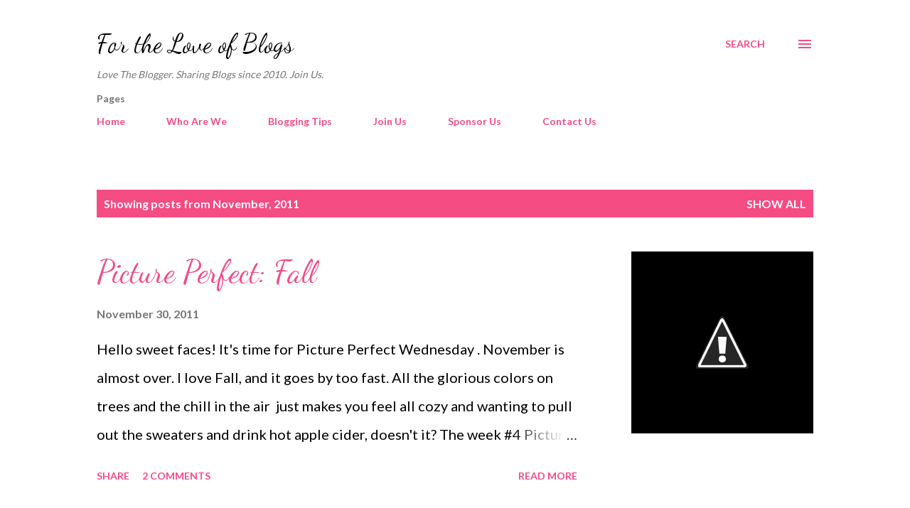

--- FILE ---
content_type: text/html; charset=UTF-8
request_url: https://forblogs.blogspot.com/2011/11/
body_size: 36661
content:
<!DOCTYPE html>
<html dir='ltr' lang='en'>
<head>
<meta content='width=device-width, initial-scale=1' name='viewport'/>
<title>For the Love of Blogs</title>
<meta content='text/html; charset=UTF-8' http-equiv='Content-Type'/>
<!-- Chrome, Firefox OS and Opera -->
<meta content='#ffffff' name='theme-color'/>
<!-- Windows Phone -->
<meta content='#ffffff' name='msapplication-navbutton-color'/>
<meta content='blogger' name='generator'/>
<link href='https://forblogs.blogspot.com/favicon.ico' rel='icon' type='image/x-icon'/>
<link href='https://forblogs.blogspot.com/2011/11/' rel='canonical'/>
<link rel="alternate" type="application/atom+xml" title="For the Love of Blogs - Atom" href="https://forblogs.blogspot.com/feeds/posts/default" />
<link rel="alternate" type="application/rss+xml" title="For the Love of Blogs - RSS" href="https://forblogs.blogspot.com/feeds/posts/default?alt=rss" />
<link rel="service.post" type="application/atom+xml" title="For the Love of Blogs - Atom" href="https://www.blogger.com/feeds/4614462433992078949/posts/default" />
<!--Can't find substitution for tag [blog.ieCssRetrofitLinks]-->
<meta content='A Community of Sassy Bloggers with features, lots of comment love and a supportive connection like no other.' name='description'/>
<meta content='https://forblogs.blogspot.com/2011/11/' property='og:url'/>
<meta content='For the Love of Blogs' property='og:title'/>
<meta content='A Community of Sassy Bloggers with features, lots of comment love and a supportive connection like no other.' property='og:description'/>
<meta content='//3.bp.blogspot.com/-FA_sDOEcqFc/TtZLvEsLVWI/AAAAAAAAD58/aaL81E3WY1Q/w1200-h630-p-k-no-nu/Fall+Trees.jpg' property='og:image'/>
<meta content='https://blogger.googleusercontent.com/img/b/R29vZ2xl/AVvXsEgWYyW5_RK_LWs4xN2T3o527s_dDF-VVZuvGycVaZVoIQojwVWRyXYyQBjApQl7MJUYX2rZ2fWuYnNxvIfCYUulca1eBXE8mGQf2FR4UtvknSaauFwiVTHiDC_ilMlTZrqJgF7zOoth/w1200-h630-p-k-no-nu/ftlob.png' property='og:image'/>
<meta content='https://blogger.googleusercontent.com/img/b/R29vZ2xl/AVvXsEi-baCMCcUAIjUnZkNU80qH91ymaXzAGvAZta2ktv9WjTGCWmkK619DmCEsucln-p4HAiqON33X2tsQN49i4nADVKhFfrP2RoOEgykW7fGQzKTMzTJN5las2MWbn0hVuxZfaNFFYPCNDvhQ/w1200-h630-p-k-no-nu/IMG_2948+copy.jpg' property='og:image'/>
<meta content='https://lh3.googleusercontent.com/blogger_img_proxy/AEn0k_vUauoqZQ49y6aztZpGPqOKr6zGM9HKQgEiofnUxHnelEwRi03ahFCA_OXifXSrTB6tejXYi1xoA8IvR2h2ZlVEd7Gm0xki2i_QcM9SicqkZgq-zhkyZhjP8inDsam0y0I42ZVzXtd-qUO-GAI88z0UbKDXxS9C37viwC_P=w1200-h630-p-k-no-nu' property='og:image'/>
<meta content='https://blogger.googleusercontent.com/img/b/R29vZ2xl/AVvXsEgDaHbhJpnmDZZB8-T65IOH73oJrWQtcpk-IvxAVEwo7EvxXQEAVYZ1LrOIyWoU-6w4as9V1P8ZZx_jgYvpVHVv6l2oHNIVicUepVasYNbyu4jJosARTikJOReaNQdKVdL8It5dQxFu/w1200-h630-p-k-no-nu/Too+Crewel.jpg' property='og:image'/>
<meta content='//3.bp.blogspot.com/-gLBENHpgahc/TsQLvt3DvdI/AAAAAAAABso/txZyRB4Rb6M/w1200-h630-p-k-no-nu/vintage%252Bthanksgiving_thumb.jpg' property='og:image'/>
<meta content='https://blogger.googleusercontent.com/img/b/R29vZ2xl/AVvXsEgNaWOw2V0WBO_tocFyNUTbcqSexIDBGObVULsAHmcJXQMGXiQCEzO_O1Nd69rtdfBTMnBwiUCbUGnElBWuUI5N_baACg1amtpZu_rv_YglOcwELxCBBGgzt6osv3zwhe99-SlFOP9zP78/w1200-h630-p-k-no-nu/hom.jpg' property='og:image'/>
<meta content='https://lh3.googleusercontent.com/blogger_img_proxy/[base64]w1200-h630-p-k-no-nu' property='og:image'/>
<meta content='https://blogger.googleusercontent.com/img/b/R29vZ2xl/AVvXsEjgqzvwnTx3wD5hSv2O0GrLiCodQSLVhqzjifQN0-7bXmRZbU0CQ3ZAuoVItpyjVOGbdDEVk-uwll4sCY7-LJStH4LEM3Hh2z9tgXgz0OYO47HSo-kgMbGBITeJzYo8Pk98VAWcbc_V1F4/w1200-h630-p-k-no-nu/198597_10150109938730592_545355591_6553311_336174_n+%25281%2529.jpg' property='og:image'/>
<meta content='https://lh3.googleusercontent.com/blogger_img_proxy/AEn0k_uX7EpKhkaffddu4H8Yrm5MojwPAxhVTVdMY6O9eeiYZZwC5chNbdSG3ssXW-osmOl6-PlHDv6zeCsij0XYoxwrCKGOcj40ZBoq1829Dg2osw0eOeqlsR4BERzJmGj9Lhq7jpl-CxdOldT3uydbxSY=w1200-h630-p-k-no-nu' property='og:image'/>
<meta content='//4.bp.blogspot.com/-OENE2ZUsFYI/TsuxLIUlhzI/AAAAAAAABto/UdiYwyEzmNY/w1200-h630-p-k-no-nu/DSC03595.jpg' property='og:image'/>
<meta content='https://blogger.googleusercontent.com/img/b/R29vZ2xl/AVvXsEiI5fdECT2PeUjkt1JHfQ8ZlzsdKeXV4e4bJ6wdMb8onfU_OChyphenhyphenX8n6HODuw15nYpYXFNjiIAen4hAVh6sph5W6egr8aGzUZ8_8GAiA-UR1jU1u4k412MnkWE6clPmTNzXJR0pn-jTBBtjI/w1200-h630-p-k-no-nu/Alyx.jpg' property='og:image'/>
<meta content='//4.bp.blogspot.com/-B-KQkKFEpmk/TsQB3JpLoNI/AAAAAAAABro/pGRYgvSnxGQ/w1200-h630-p-k-no-nu/images_thumb.php.jpeg' property='og:image'/>
<meta content='https://blogger.googleusercontent.com/img/b/R29vZ2xl/AVvXsEivA34n9FPnX27XLfHOw1o789nG_BVBMNKcsosMwLluaSc7M7OGuWO8d0u1kmnslb5S8wR78x4lPwbNfEnah6YHEZVx3KTojvQ-puU9L3O_CQP9II5EnjLyNaMHYviABk0huKBVcB-i/w1200-h630-p-k-no-nu/Scrapbooks.jpg' property='og:image'/>
<meta content='https://blogger.googleusercontent.com/img/b/R29vZ2xl/AVvXsEgAfyyRMlul9GllP4Z5gtGpTtUlIkzkSBjSbADmY8PGJun4F3GXZ6RwgL9GAvzKwfXGicc6-7jgpchizxmF20aB8Ew-4hJY5rCv-KZXAbWgJWhtYfp-0GEY3LdmEcZf3hEfrsQMJ-C1DZo/w1200-h630-p-k-no-nu/pixlr.png' property='og:image'/>
<meta content='//4.bp.blogspot.com/-cx_NfyAvon8/TsQFc2xcDpI/AAAAAAAABrw/1RszITyhrMw/w1200-h630-p-k-no-nu/220_thumb.jpg' property='og:image'/>
<style type='text/css'>@font-face{font-family:'Dancing Script';font-style:normal;font-weight:400;font-display:swap;src:url(//fonts.gstatic.com/s/dancingscript/v29/If2cXTr6YS-zF4S-kcSWSVi_sxjsohD9F50Ruu7BMSo3Rep8hNX6plRPjLo.woff2)format('woff2');unicode-range:U+0102-0103,U+0110-0111,U+0128-0129,U+0168-0169,U+01A0-01A1,U+01AF-01B0,U+0300-0301,U+0303-0304,U+0308-0309,U+0323,U+0329,U+1EA0-1EF9,U+20AB;}@font-face{font-family:'Dancing Script';font-style:normal;font-weight:400;font-display:swap;src:url(//fonts.gstatic.com/s/dancingscript/v29/If2cXTr6YS-zF4S-kcSWSVi_sxjsohD9F50Ruu7BMSo3ROp8hNX6plRPjLo.woff2)format('woff2');unicode-range:U+0100-02BA,U+02BD-02C5,U+02C7-02CC,U+02CE-02D7,U+02DD-02FF,U+0304,U+0308,U+0329,U+1D00-1DBF,U+1E00-1E9F,U+1EF2-1EFF,U+2020,U+20A0-20AB,U+20AD-20C0,U+2113,U+2C60-2C7F,U+A720-A7FF;}@font-face{font-family:'Dancing Script';font-style:normal;font-weight:400;font-display:swap;src:url(//fonts.gstatic.com/s/dancingscript/v29/If2cXTr6YS-zF4S-kcSWSVi_sxjsohD9F50Ruu7BMSo3Sup8hNX6plRP.woff2)format('woff2');unicode-range:U+0000-00FF,U+0131,U+0152-0153,U+02BB-02BC,U+02C6,U+02DA,U+02DC,U+0304,U+0308,U+0329,U+2000-206F,U+20AC,U+2122,U+2191,U+2193,U+2212,U+2215,U+FEFF,U+FFFD;}@font-face{font-family:'EB Garamond';font-style:italic;font-weight:600;font-display:swap;src:url(//fonts.gstatic.com/s/ebgaramond/v32/SlGFmQSNjdsmc35JDF1K5GRwUjcdlttVFm-rI7diR79wU6i1hGFJRvzr2Q.woff2)format('woff2');unicode-range:U+0460-052F,U+1C80-1C8A,U+20B4,U+2DE0-2DFF,U+A640-A69F,U+FE2E-FE2F;}@font-face{font-family:'EB Garamond';font-style:italic;font-weight:600;font-display:swap;src:url(//fonts.gstatic.com/s/ebgaramond/v32/SlGFmQSNjdsmc35JDF1K5GRwUjcdlttVFm-rI7diR795U6i1hGFJRvzr2Q.woff2)format('woff2');unicode-range:U+0301,U+0400-045F,U+0490-0491,U+04B0-04B1,U+2116;}@font-face{font-family:'EB Garamond';font-style:italic;font-weight:600;font-display:swap;src:url(//fonts.gstatic.com/s/ebgaramond/v32/SlGFmQSNjdsmc35JDF1K5GRwUjcdlttVFm-rI7diR79xU6i1hGFJRvzr2Q.woff2)format('woff2');unicode-range:U+1F00-1FFF;}@font-face{font-family:'EB Garamond';font-style:italic;font-weight:600;font-display:swap;src:url(//fonts.gstatic.com/s/ebgaramond/v32/SlGFmQSNjdsmc35JDF1K5GRwUjcdlttVFm-rI7diR79-U6i1hGFJRvzr2Q.woff2)format('woff2');unicode-range:U+0370-0377,U+037A-037F,U+0384-038A,U+038C,U+038E-03A1,U+03A3-03FF;}@font-face{font-family:'EB Garamond';font-style:italic;font-weight:600;font-display:swap;src:url(//fonts.gstatic.com/s/ebgaramond/v32/SlGFmQSNjdsmc35JDF1K5GRwUjcdlttVFm-rI7diR79yU6i1hGFJRvzr2Q.woff2)format('woff2');unicode-range:U+0102-0103,U+0110-0111,U+0128-0129,U+0168-0169,U+01A0-01A1,U+01AF-01B0,U+0300-0301,U+0303-0304,U+0308-0309,U+0323,U+0329,U+1EA0-1EF9,U+20AB;}@font-face{font-family:'EB Garamond';font-style:italic;font-weight:600;font-display:swap;src:url(//fonts.gstatic.com/s/ebgaramond/v32/SlGFmQSNjdsmc35JDF1K5GRwUjcdlttVFm-rI7diR79zU6i1hGFJRvzr2Q.woff2)format('woff2');unicode-range:U+0100-02BA,U+02BD-02C5,U+02C7-02CC,U+02CE-02D7,U+02DD-02FF,U+0304,U+0308,U+0329,U+1D00-1DBF,U+1E00-1E9F,U+1EF2-1EFF,U+2020,U+20A0-20AB,U+20AD-20C0,U+2113,U+2C60-2C7F,U+A720-A7FF;}@font-face{font-family:'EB Garamond';font-style:italic;font-weight:600;font-display:swap;src:url(//fonts.gstatic.com/s/ebgaramond/v32/SlGFmQSNjdsmc35JDF1K5GRwUjcdlttVFm-rI7diR799U6i1hGFJRvw.woff2)format('woff2');unicode-range:U+0000-00FF,U+0131,U+0152-0153,U+02BB-02BC,U+02C6,U+02DA,U+02DC,U+0304,U+0308,U+0329,U+2000-206F,U+20AC,U+2122,U+2191,U+2193,U+2212,U+2215,U+FEFF,U+FFFD;}@font-face{font-family:'Lato';font-style:normal;font-weight:400;font-display:swap;src:url(//fonts.gstatic.com/s/lato/v25/S6uyw4BMUTPHjxAwXiWtFCfQ7A.woff2)format('woff2');unicode-range:U+0100-02BA,U+02BD-02C5,U+02C7-02CC,U+02CE-02D7,U+02DD-02FF,U+0304,U+0308,U+0329,U+1D00-1DBF,U+1E00-1E9F,U+1EF2-1EFF,U+2020,U+20A0-20AB,U+20AD-20C0,U+2113,U+2C60-2C7F,U+A720-A7FF;}@font-face{font-family:'Lato';font-style:normal;font-weight:400;font-display:swap;src:url(//fonts.gstatic.com/s/lato/v25/S6uyw4BMUTPHjx4wXiWtFCc.woff2)format('woff2');unicode-range:U+0000-00FF,U+0131,U+0152-0153,U+02BB-02BC,U+02C6,U+02DA,U+02DC,U+0304,U+0308,U+0329,U+2000-206F,U+20AC,U+2122,U+2191,U+2193,U+2212,U+2215,U+FEFF,U+FFFD;}@font-face{font-family:'Lato';font-style:normal;font-weight:700;font-display:swap;src:url(//fonts.gstatic.com/s/lato/v25/S6u9w4BMUTPHh6UVSwaPGQ3q5d0N7w.woff2)format('woff2');unicode-range:U+0100-02BA,U+02BD-02C5,U+02C7-02CC,U+02CE-02D7,U+02DD-02FF,U+0304,U+0308,U+0329,U+1D00-1DBF,U+1E00-1E9F,U+1EF2-1EFF,U+2020,U+20A0-20AB,U+20AD-20C0,U+2113,U+2C60-2C7F,U+A720-A7FF;}@font-face{font-family:'Lato';font-style:normal;font-weight:700;font-display:swap;src:url(//fonts.gstatic.com/s/lato/v25/S6u9w4BMUTPHh6UVSwiPGQ3q5d0.woff2)format('woff2');unicode-range:U+0000-00FF,U+0131,U+0152-0153,U+02BB-02BC,U+02C6,U+02DA,U+02DC,U+0304,U+0308,U+0329,U+2000-206F,U+20AC,U+2122,U+2191,U+2193,U+2212,U+2215,U+FEFF,U+FFFD;}@font-face{font-family:'Open Sans';font-style:normal;font-weight:600;font-stretch:100%;font-display:swap;src:url(//fonts.gstatic.com/s/opensans/v44/memSYaGs126MiZpBA-UvWbX2vVnXBbObj2OVZyOOSr4dVJWUgsgH1x4taVIUwaEQbjB_mQ.woff2)format('woff2');unicode-range:U+0460-052F,U+1C80-1C8A,U+20B4,U+2DE0-2DFF,U+A640-A69F,U+FE2E-FE2F;}@font-face{font-family:'Open Sans';font-style:normal;font-weight:600;font-stretch:100%;font-display:swap;src:url(//fonts.gstatic.com/s/opensans/v44/memSYaGs126MiZpBA-UvWbX2vVnXBbObj2OVZyOOSr4dVJWUgsgH1x4kaVIUwaEQbjB_mQ.woff2)format('woff2');unicode-range:U+0301,U+0400-045F,U+0490-0491,U+04B0-04B1,U+2116;}@font-face{font-family:'Open Sans';font-style:normal;font-weight:600;font-stretch:100%;font-display:swap;src:url(//fonts.gstatic.com/s/opensans/v44/memSYaGs126MiZpBA-UvWbX2vVnXBbObj2OVZyOOSr4dVJWUgsgH1x4saVIUwaEQbjB_mQ.woff2)format('woff2');unicode-range:U+1F00-1FFF;}@font-face{font-family:'Open Sans';font-style:normal;font-weight:600;font-stretch:100%;font-display:swap;src:url(//fonts.gstatic.com/s/opensans/v44/memSYaGs126MiZpBA-UvWbX2vVnXBbObj2OVZyOOSr4dVJWUgsgH1x4jaVIUwaEQbjB_mQ.woff2)format('woff2');unicode-range:U+0370-0377,U+037A-037F,U+0384-038A,U+038C,U+038E-03A1,U+03A3-03FF;}@font-face{font-family:'Open Sans';font-style:normal;font-weight:600;font-stretch:100%;font-display:swap;src:url(//fonts.gstatic.com/s/opensans/v44/memSYaGs126MiZpBA-UvWbX2vVnXBbObj2OVZyOOSr4dVJWUgsgH1x4iaVIUwaEQbjB_mQ.woff2)format('woff2');unicode-range:U+0307-0308,U+0590-05FF,U+200C-2010,U+20AA,U+25CC,U+FB1D-FB4F;}@font-face{font-family:'Open Sans';font-style:normal;font-weight:600;font-stretch:100%;font-display:swap;src:url(//fonts.gstatic.com/s/opensans/v44/memSYaGs126MiZpBA-UvWbX2vVnXBbObj2OVZyOOSr4dVJWUgsgH1x5caVIUwaEQbjB_mQ.woff2)format('woff2');unicode-range:U+0302-0303,U+0305,U+0307-0308,U+0310,U+0312,U+0315,U+031A,U+0326-0327,U+032C,U+032F-0330,U+0332-0333,U+0338,U+033A,U+0346,U+034D,U+0391-03A1,U+03A3-03A9,U+03B1-03C9,U+03D1,U+03D5-03D6,U+03F0-03F1,U+03F4-03F5,U+2016-2017,U+2034-2038,U+203C,U+2040,U+2043,U+2047,U+2050,U+2057,U+205F,U+2070-2071,U+2074-208E,U+2090-209C,U+20D0-20DC,U+20E1,U+20E5-20EF,U+2100-2112,U+2114-2115,U+2117-2121,U+2123-214F,U+2190,U+2192,U+2194-21AE,U+21B0-21E5,U+21F1-21F2,U+21F4-2211,U+2213-2214,U+2216-22FF,U+2308-230B,U+2310,U+2319,U+231C-2321,U+2336-237A,U+237C,U+2395,U+239B-23B7,U+23D0,U+23DC-23E1,U+2474-2475,U+25AF,U+25B3,U+25B7,U+25BD,U+25C1,U+25CA,U+25CC,U+25FB,U+266D-266F,U+27C0-27FF,U+2900-2AFF,U+2B0E-2B11,U+2B30-2B4C,U+2BFE,U+3030,U+FF5B,U+FF5D,U+1D400-1D7FF,U+1EE00-1EEFF;}@font-face{font-family:'Open Sans';font-style:normal;font-weight:600;font-stretch:100%;font-display:swap;src:url(//fonts.gstatic.com/s/opensans/v44/memSYaGs126MiZpBA-UvWbX2vVnXBbObj2OVZyOOSr4dVJWUgsgH1x5OaVIUwaEQbjB_mQ.woff2)format('woff2');unicode-range:U+0001-000C,U+000E-001F,U+007F-009F,U+20DD-20E0,U+20E2-20E4,U+2150-218F,U+2190,U+2192,U+2194-2199,U+21AF,U+21E6-21F0,U+21F3,U+2218-2219,U+2299,U+22C4-22C6,U+2300-243F,U+2440-244A,U+2460-24FF,U+25A0-27BF,U+2800-28FF,U+2921-2922,U+2981,U+29BF,U+29EB,U+2B00-2BFF,U+4DC0-4DFF,U+FFF9-FFFB,U+10140-1018E,U+10190-1019C,U+101A0,U+101D0-101FD,U+102E0-102FB,U+10E60-10E7E,U+1D2C0-1D2D3,U+1D2E0-1D37F,U+1F000-1F0FF,U+1F100-1F1AD,U+1F1E6-1F1FF,U+1F30D-1F30F,U+1F315,U+1F31C,U+1F31E,U+1F320-1F32C,U+1F336,U+1F378,U+1F37D,U+1F382,U+1F393-1F39F,U+1F3A7-1F3A8,U+1F3AC-1F3AF,U+1F3C2,U+1F3C4-1F3C6,U+1F3CA-1F3CE,U+1F3D4-1F3E0,U+1F3ED,U+1F3F1-1F3F3,U+1F3F5-1F3F7,U+1F408,U+1F415,U+1F41F,U+1F426,U+1F43F,U+1F441-1F442,U+1F444,U+1F446-1F449,U+1F44C-1F44E,U+1F453,U+1F46A,U+1F47D,U+1F4A3,U+1F4B0,U+1F4B3,U+1F4B9,U+1F4BB,U+1F4BF,U+1F4C8-1F4CB,U+1F4D6,U+1F4DA,U+1F4DF,U+1F4E3-1F4E6,U+1F4EA-1F4ED,U+1F4F7,U+1F4F9-1F4FB,U+1F4FD-1F4FE,U+1F503,U+1F507-1F50B,U+1F50D,U+1F512-1F513,U+1F53E-1F54A,U+1F54F-1F5FA,U+1F610,U+1F650-1F67F,U+1F687,U+1F68D,U+1F691,U+1F694,U+1F698,U+1F6AD,U+1F6B2,U+1F6B9-1F6BA,U+1F6BC,U+1F6C6-1F6CF,U+1F6D3-1F6D7,U+1F6E0-1F6EA,U+1F6F0-1F6F3,U+1F6F7-1F6FC,U+1F700-1F7FF,U+1F800-1F80B,U+1F810-1F847,U+1F850-1F859,U+1F860-1F887,U+1F890-1F8AD,U+1F8B0-1F8BB,U+1F8C0-1F8C1,U+1F900-1F90B,U+1F93B,U+1F946,U+1F984,U+1F996,U+1F9E9,U+1FA00-1FA6F,U+1FA70-1FA7C,U+1FA80-1FA89,U+1FA8F-1FAC6,U+1FACE-1FADC,U+1FADF-1FAE9,U+1FAF0-1FAF8,U+1FB00-1FBFF;}@font-face{font-family:'Open Sans';font-style:normal;font-weight:600;font-stretch:100%;font-display:swap;src:url(//fonts.gstatic.com/s/opensans/v44/memSYaGs126MiZpBA-UvWbX2vVnXBbObj2OVZyOOSr4dVJWUgsgH1x4vaVIUwaEQbjB_mQ.woff2)format('woff2');unicode-range:U+0102-0103,U+0110-0111,U+0128-0129,U+0168-0169,U+01A0-01A1,U+01AF-01B0,U+0300-0301,U+0303-0304,U+0308-0309,U+0323,U+0329,U+1EA0-1EF9,U+20AB;}@font-face{font-family:'Open Sans';font-style:normal;font-weight:600;font-stretch:100%;font-display:swap;src:url(//fonts.gstatic.com/s/opensans/v44/memSYaGs126MiZpBA-UvWbX2vVnXBbObj2OVZyOOSr4dVJWUgsgH1x4uaVIUwaEQbjB_mQ.woff2)format('woff2');unicode-range:U+0100-02BA,U+02BD-02C5,U+02C7-02CC,U+02CE-02D7,U+02DD-02FF,U+0304,U+0308,U+0329,U+1D00-1DBF,U+1E00-1E9F,U+1EF2-1EFF,U+2020,U+20A0-20AB,U+20AD-20C0,U+2113,U+2C60-2C7F,U+A720-A7FF;}@font-face{font-family:'Open Sans';font-style:normal;font-weight:600;font-stretch:100%;font-display:swap;src:url(//fonts.gstatic.com/s/opensans/v44/memSYaGs126MiZpBA-UvWbX2vVnXBbObj2OVZyOOSr4dVJWUgsgH1x4gaVIUwaEQbjA.woff2)format('woff2');unicode-range:U+0000-00FF,U+0131,U+0152-0153,U+02BB-02BC,U+02C6,U+02DA,U+02DC,U+0304,U+0308,U+0329,U+2000-206F,U+20AC,U+2122,U+2191,U+2193,U+2212,U+2215,U+FEFF,U+FFFD;}</style>
<style id='page-skin-1' type='text/css'><!--
/*! normalize.css v3.0.1 | MIT License | git.io/normalize */html{font-family:sans-serif;-ms-text-size-adjust:100%;-webkit-text-size-adjust:100%}body{margin:0}article,aside,details,figcaption,figure,footer,header,hgroup,main,nav,section,summary{display:block}audio,canvas,progress,video{display:inline-block;vertical-align:baseline}audio:not([controls]){display:none;height:0}[hidden],template{display:none}a{background:transparent}a:active,a:hover{outline:0}abbr[title]{border-bottom:1px dotted}b,strong{font-weight:bold}dfn{font-style:italic}h1{font-size:2em;margin:.67em 0}mark{background:#ff0;color:#000}small{font-size:80%}sub,sup{font-size:75%;line-height:0;position:relative;vertical-align:baseline}sup{top:-0.5em}sub{bottom:-0.25em}img{border:0}svg:not(:root){overflow:hidden}figure{margin:1em 40px}hr{-moz-box-sizing:content-box;box-sizing:content-box;height:0}pre{overflow:auto}code,kbd,pre,samp{font-family:monospace,monospace;font-size:1em}button,input,optgroup,select,textarea{color:inherit;font:inherit;margin:0}button{overflow:visible}button,select{text-transform:none}button,html input[type="button"],input[type="reset"],input[type="submit"]{-webkit-appearance:button;cursor:pointer}button[disabled],html input[disabled]{cursor:default}button::-moz-focus-inner,input::-moz-focus-inner{border:0;padding:0}input{line-height:normal}input[type="checkbox"],input[type="radio"]{box-sizing:border-box;padding:0}input[type="number"]::-webkit-inner-spin-button,input[type="number"]::-webkit-outer-spin-button{height:auto}input[type="search"]{-webkit-appearance:textfield;-moz-box-sizing:content-box;-webkit-box-sizing:content-box;box-sizing:content-box}input[type="search"]::-webkit-search-cancel-button,input[type="search"]::-webkit-search-decoration{-webkit-appearance:none}fieldset{border:1px solid #c0c0c0;margin:0 2px;padding:.35em .625em .75em}legend{border:0;padding:0}textarea{overflow:auto}optgroup{font-weight:bold}table{border-collapse:collapse;border-spacing:0}td,th{padding:0}
body{
overflow-wrap:break-word;
word-break:break-word;
word-wrap:break-word
}
.hidden{
display:none
}
.invisible{
visibility:hidden
}
.container::after,.float-container::after{
clear:both;
content:"";
display:table
}
.clearboth{
clear:both
}
#comments .comment .comment-actions,.subscribe-popup .FollowByEmail .follow-by-email-submit,.widget.Profile .profile-link{
background:0 0;
border:0;
box-shadow:none;
color:#f44c83;
cursor:pointer;
font-size:14px;
font-weight:700;
outline:0;
text-decoration:none;
text-transform:uppercase;
width:auto
}
.dim-overlay{
background-color:rgba(0,0,0,.54);
height:100vh;
left:0;
position:fixed;
top:0;
width:100%
}
#sharing-dim-overlay{
background-color:transparent
}
input::-ms-clear{
display:none
}
.blogger-logo,.svg-icon-24.blogger-logo{
fill:#ff9800;
opacity:1
}
.loading-spinner-large{
-webkit-animation:mspin-rotate 1.568s infinite linear;
animation:mspin-rotate 1.568s infinite linear;
height:48px;
overflow:hidden;
position:absolute;
width:48px;
z-index:200
}
.loading-spinner-large>div{
-webkit-animation:mspin-revrot 5332ms infinite steps(4);
animation:mspin-revrot 5332ms infinite steps(4)
}
.loading-spinner-large>div>div{
-webkit-animation:mspin-singlecolor-large-film 1333ms infinite steps(81);
animation:mspin-singlecolor-large-film 1333ms infinite steps(81);
background-size:100%;
height:48px;
width:3888px
}
.mspin-black-large>div>div,.mspin-grey_54-large>div>div{
background-image:url(https://www.blogblog.com/indie/mspin_black_large.svg)
}
.mspin-white-large>div>div{
background-image:url(https://www.blogblog.com/indie/mspin_white_large.svg)
}
.mspin-grey_54-large{
opacity:.54
}
@-webkit-keyframes mspin-singlecolor-large-film{
from{
-webkit-transform:translateX(0);
transform:translateX(0)
}
to{
-webkit-transform:translateX(-3888px);
transform:translateX(-3888px)
}
}
@keyframes mspin-singlecolor-large-film{
from{
-webkit-transform:translateX(0);
transform:translateX(0)
}
to{
-webkit-transform:translateX(-3888px);
transform:translateX(-3888px)
}
}
@-webkit-keyframes mspin-rotate{
from{
-webkit-transform:rotate(0);
transform:rotate(0)
}
to{
-webkit-transform:rotate(360deg);
transform:rotate(360deg)
}
}
@keyframes mspin-rotate{
from{
-webkit-transform:rotate(0);
transform:rotate(0)
}
to{
-webkit-transform:rotate(360deg);
transform:rotate(360deg)
}
}
@-webkit-keyframes mspin-revrot{
from{
-webkit-transform:rotate(0);
transform:rotate(0)
}
to{
-webkit-transform:rotate(-360deg);
transform:rotate(-360deg)
}
}
@keyframes mspin-revrot{
from{
-webkit-transform:rotate(0);
transform:rotate(0)
}
to{
-webkit-transform:rotate(-360deg);
transform:rotate(-360deg)
}
}
.skip-navigation{
background-color:#fff;
box-sizing:border-box;
color:#000;
display:block;
height:0;
left:0;
line-height:50px;
overflow:hidden;
padding-top:0;
position:fixed;
text-align:center;
top:0;
-webkit-transition:box-shadow .3s,height .3s,padding-top .3s;
transition:box-shadow .3s,height .3s,padding-top .3s;
width:100%;
z-index:900
}
.skip-navigation:focus{
box-shadow:0 4px 5px 0 rgba(0,0,0,.14),0 1px 10px 0 rgba(0,0,0,.12),0 2px 4px -1px rgba(0,0,0,.2);
height:50px
}
#main{
outline:0
}
.main-heading{
position:absolute;
clip:rect(1px,1px,1px,1px);
padding:0;
border:0;
height:1px;
width:1px;
overflow:hidden
}
.Attribution{
margin-top:1em;
text-align:center
}
.Attribution .blogger img,.Attribution .blogger svg{
vertical-align:bottom
}
.Attribution .blogger img{
margin-right:.5em
}
.Attribution div{
line-height:24px;
margin-top:.5em
}
.Attribution .copyright,.Attribution .image-attribution{
font-size:.7em;
margin-top:1.5em
}
.BLOG_mobile_video_class{
display:none
}
.bg-photo{
background-attachment:scroll!important
}
body .CSS_LIGHTBOX{
z-index:900
}
.extendable .show-less,.extendable .show-more{
border-color:#f44c83;
color:#f44c83;
margin-top:8px
}
.extendable .show-less.hidden,.extendable .show-more.hidden{
display:none
}
.inline-ad{
display:none;
max-width:100%;
overflow:hidden
}
.adsbygoogle{
display:block
}
#cookieChoiceInfo{
bottom:0;
top:auto
}
iframe.b-hbp-video{
border:0
}
.post-body img{
max-width:100%
}
.post-body iframe{
max-width:100%
}
.post-body a[imageanchor="1"]{
display:inline-block
}
.byline{
margin-right:1em
}
.byline:last-child{
margin-right:0
}
.link-copied-dialog{
max-width:520px;
outline:0
}
.link-copied-dialog .modal-dialog-buttons{
margin-top:8px
}
.link-copied-dialog .goog-buttonset-default{
background:0 0;
border:0
}
.link-copied-dialog .goog-buttonset-default:focus{
outline:0
}
.paging-control-container{
margin-bottom:16px
}
.paging-control-container .paging-control{
display:inline-block
}
.paging-control-container .comment-range-text::after,.paging-control-container .paging-control{
color:#f44c83
}
.paging-control-container .comment-range-text,.paging-control-container .paging-control{
margin-right:8px
}
.paging-control-container .comment-range-text::after,.paging-control-container .paging-control::after{
content:"\b7";
cursor:default;
padding-left:8px;
pointer-events:none
}
.paging-control-container .comment-range-text:last-child::after,.paging-control-container .paging-control:last-child::after{
content:none
}
.byline.reactions iframe{
height:20px
}
.b-notification{
color:#000;
background-color:#fff;
border-bottom:solid 1px #000;
box-sizing:border-box;
padding:16px 32px;
text-align:center
}
.b-notification.visible{
-webkit-transition:margin-top .3s cubic-bezier(.4,0,.2,1);
transition:margin-top .3s cubic-bezier(.4,0,.2,1)
}
.b-notification.invisible{
position:absolute
}
.b-notification-close{
position:absolute;
right:8px;
top:8px
}
.no-posts-message{
line-height:40px;
text-align:center
}
@media screen and (max-width:968px){
body.item-view .post-body a[imageanchor="1"][style*="float: left;"],body.item-view .post-body a[imageanchor="1"][style*="float: right;"]{
float:none!important;
clear:none!important
}
body.item-view .post-body a[imageanchor="1"] img{
display:block;
height:auto;
margin:0 auto
}
body.item-view .post-body>.separator:first-child>a[imageanchor="1"]:first-child{
margin-top:20px
}
.post-body a[imageanchor]{
display:block
}
body.item-view .post-body a[imageanchor="1"]{
margin-left:0!important;
margin-right:0!important
}
body.item-view .post-body a[imageanchor="1"]+a[imageanchor="1"]{
margin-top:16px
}
}
.item-control{
display:none
}
#comments{
border-top:1px dashed rgba(0,0,0,.54);
margin-top:20px;
padding:20px
}
#comments .comment-thread ol{
margin:0;
padding-left:0;
padding-left:0
}
#comments .comment .comment-replybox-single,#comments .comment-thread .comment-replies{
margin-left:60px
}
#comments .comment-thread .thread-count{
display:none
}
#comments .comment{
list-style-type:none;
padding:0 0 30px;
position:relative
}
#comments .comment .comment{
padding-bottom:8px
}
.comment .avatar-image-container{
position:absolute
}
.comment .avatar-image-container img{
border-radius:50%
}
.avatar-image-container svg,.comment .avatar-image-container .avatar-icon{
border-radius:50%;
border:solid 1px #f44c83;
box-sizing:border-box;
fill:#f44c83;
height:35px;
margin:0;
padding:7px;
width:35px
}
.comment .comment-block{
margin-top:10px;
margin-left:60px;
padding-bottom:0
}
#comments .comment-author-header-wrapper{
margin-left:40px
}
#comments .comment .thread-expanded .comment-block{
padding-bottom:20px
}
#comments .comment .comment-header .user,#comments .comment .comment-header .user a{
color:#292929;
font-style:normal;
font-weight:700
}
#comments .comment .comment-actions{
bottom:0;
margin-bottom:15px;
position:absolute
}
#comments .comment .comment-actions>*{
margin-right:8px
}
#comments .comment .comment-header .datetime{
bottom:0;
color:rgba(0,0,0,0.54);
display:inline-block;
font-size:13px;
font-style:italic;
margin-left:8px
}
#comments .comment .comment-footer .comment-timestamp a,#comments .comment .comment-header .datetime a{
color:rgba(0,0,0,0.54)
}
#comments .comment .comment-content,.comment .comment-body{
margin-top:12px;
word-break:break-word
}
.comment-body{
margin-bottom:12px
}
#comments.embed[data-num-comments="0"]{
border:0;
margin-top:0;
padding-top:0
}
#comments.embed[data-num-comments="0"] #comment-post-message,#comments.embed[data-num-comments="0"] div.comment-form>p,#comments.embed[data-num-comments="0"] p.comment-footer{
display:none
}
#comment-editor-src{
display:none
}
.comments .comments-content .loadmore.loaded{
max-height:0;
opacity:0;
overflow:hidden
}
.extendable .remaining-items{
height:0;
overflow:hidden;
-webkit-transition:height .3s cubic-bezier(.4,0,.2,1);
transition:height .3s cubic-bezier(.4,0,.2,1)
}
.extendable .remaining-items.expanded{
height:auto
}
.svg-icon-24,.svg-icon-24-button{
cursor:pointer;
height:24px;
width:24px;
min-width:24px
}
.touch-icon{
margin:-12px;
padding:12px
}
.touch-icon:active,.touch-icon:focus{
background-color:rgba(153,153,153,.4);
border-radius:50%
}
svg:not(:root).touch-icon{
overflow:visible
}
html[dir=rtl] .rtl-reversible-icon{
-webkit-transform:scaleX(-1);
-ms-transform:scaleX(-1);
transform:scaleX(-1)
}
.svg-icon-24-button,.touch-icon-button{
background:0 0;
border:0;
margin:0;
outline:0;
padding:0
}
.touch-icon-button .touch-icon:active,.touch-icon-button .touch-icon:focus{
background-color:transparent
}
.touch-icon-button:active .touch-icon,.touch-icon-button:focus .touch-icon{
background-color:rgba(153,153,153,.4);
border-radius:50%
}
.Profile .default-avatar-wrapper .avatar-icon{
border-radius:50%;
border:solid 1px #000000;
box-sizing:border-box;
fill:#000000;
margin:0
}
.Profile .individual .default-avatar-wrapper .avatar-icon{
padding:25px
}
.Profile .individual .avatar-icon,.Profile .individual .profile-img{
height:120px;
width:120px
}
.Profile .team .default-avatar-wrapper .avatar-icon{
padding:8px
}
.Profile .team .avatar-icon,.Profile .team .default-avatar-wrapper,.Profile .team .profile-img{
height:40px;
width:40px
}
.snippet-container{
margin:0;
position:relative;
overflow:hidden
}
.snippet-fade{
bottom:0;
box-sizing:border-box;
position:absolute;
width:96px
}
.snippet-fade{
right:0
}
.snippet-fade:after{
content:"\2026"
}
.snippet-fade:after{
float:right
}
.post-bottom{
-webkit-box-align:center;
-webkit-align-items:center;
-ms-flex-align:center;
align-items:center;
display:-webkit-box;
display:-webkit-flex;
display:-ms-flexbox;
display:flex;
-webkit-flex-wrap:wrap;
-ms-flex-wrap:wrap;
flex-wrap:wrap
}
.post-footer{
-webkit-box-flex:1;
-webkit-flex:1 1 auto;
-ms-flex:1 1 auto;
flex:1 1 auto;
-webkit-flex-wrap:wrap;
-ms-flex-wrap:wrap;
flex-wrap:wrap;
-webkit-box-ordinal-group:2;
-webkit-order:1;
-ms-flex-order:1;
order:1
}
.post-footer>*{
-webkit-box-flex:0;
-webkit-flex:0 1 auto;
-ms-flex:0 1 auto;
flex:0 1 auto
}
.post-footer .byline:last-child{
margin-right:1em
}
.jump-link{
-webkit-box-flex:0;
-webkit-flex:0 0 auto;
-ms-flex:0 0 auto;
flex:0 0 auto;
-webkit-box-ordinal-group:3;
-webkit-order:2;
-ms-flex-order:2;
order:2
}
.centered-top-container.sticky{
left:0;
position:fixed;
right:0;
top:0;
width:auto;
z-index:8;
-webkit-transition-property:opacity,-webkit-transform;
transition-property:opacity,-webkit-transform;
transition-property:transform,opacity;
transition-property:transform,opacity,-webkit-transform;
-webkit-transition-duration:.2s;
transition-duration:.2s;
-webkit-transition-timing-function:cubic-bezier(.4,0,.2,1);
transition-timing-function:cubic-bezier(.4,0,.2,1)
}
.centered-top-placeholder{
display:none
}
.collapsed-header .centered-top-placeholder{
display:block
}
.centered-top-container .Header .replaced h1,.centered-top-placeholder .Header .replaced h1{
display:none
}
.centered-top-container.sticky .Header .replaced h1{
display:block
}
.centered-top-container.sticky .Header .header-widget{
background:0 0
}
.centered-top-container.sticky .Header .header-image-wrapper{
display:none
}
.centered-top-container img,.centered-top-placeholder img{
max-width:100%
}
.collapsible{
-webkit-transition:height .3s cubic-bezier(.4,0,.2,1);
transition:height .3s cubic-bezier(.4,0,.2,1)
}
.collapsible,.collapsible>summary{
display:block;
overflow:hidden
}
.collapsible>:not(summary){
display:none
}
.collapsible[open]>:not(summary){
display:block
}
.collapsible:focus,.collapsible>summary:focus{
outline:0
}
.collapsible>summary{
cursor:pointer;
display:block;
padding:0
}
.collapsible:focus>summary,.collapsible>summary:focus{
background-color:transparent
}
.collapsible>summary::-webkit-details-marker{
display:none
}
.collapsible-title{
-webkit-box-align:center;
-webkit-align-items:center;
-ms-flex-align:center;
align-items:center;
display:-webkit-box;
display:-webkit-flex;
display:-ms-flexbox;
display:flex
}
.collapsible-title .title{
-webkit-box-flex:1;
-webkit-flex:1 1 auto;
-ms-flex:1 1 auto;
flex:1 1 auto;
-webkit-box-ordinal-group:1;
-webkit-order:0;
-ms-flex-order:0;
order:0;
overflow:hidden;
text-overflow:ellipsis;
white-space:nowrap
}
.collapsible-title .chevron-down,.collapsible[open] .collapsible-title .chevron-up{
display:block
}
.collapsible-title .chevron-up,.collapsible[open] .collapsible-title .chevron-down{
display:none
}
.overflowable-container{
max-height:48px;
overflow:hidden;
position:relative
}
.overflow-button{
cursor:pointer
}
#overflowable-dim-overlay{
background:0 0
}
.overflow-popup{
box-shadow:0 2px 2px 0 rgba(0,0,0,.14),0 3px 1px -2px rgba(0,0,0,.2),0 1px 5px 0 rgba(0,0,0,.12);
background-color:#ffffff;
left:0;
max-width:calc(100% - 32px);
position:absolute;
top:0;
visibility:hidden;
z-index:101
}
.overflow-popup ul{
list-style:none
}
.overflow-popup .tabs li,.overflow-popup li{
display:block;
height:auto
}
.overflow-popup .tabs li{
padding-left:0;
padding-right:0
}
.overflow-button.hidden,.overflow-popup .tabs li.hidden,.overflow-popup li.hidden{
display:none
}
.ripple{
position:relative
}
.ripple>*{
z-index:1
}
.splash-wrapper{
bottom:0;
left:0;
overflow:hidden;
pointer-events:none;
position:absolute;
right:0;
top:0;
z-index:0
}
.splash{
background:#ccc;
border-radius:100%;
display:block;
opacity:.6;
position:absolute;
-webkit-transform:scale(0);
-ms-transform:scale(0);
transform:scale(0)
}
.splash.animate{
-webkit-animation:ripple-effect .4s linear;
animation:ripple-effect .4s linear
}
@-webkit-keyframes ripple-effect{
100%{
opacity:0;
-webkit-transform:scale(2.5);
transform:scale(2.5)
}
}
@keyframes ripple-effect{
100%{
opacity:0;
-webkit-transform:scale(2.5);
transform:scale(2.5)
}
}
.search{
display:-webkit-box;
display:-webkit-flex;
display:-ms-flexbox;
display:flex;
line-height:24px;
width:24px
}
.search.focused{
width:100%
}
.search.focused .section{
width:100%
}
.search form{
z-index:101
}
.search h3{
display:none
}
.search form{
display:-webkit-box;
display:-webkit-flex;
display:-ms-flexbox;
display:flex;
-webkit-box-flex:1;
-webkit-flex:1 0 0;
-ms-flex:1 0 0px;
flex:1 0 0;
border-bottom:solid 1px transparent;
padding-bottom:8px
}
.search form>*{
display:none
}
.search.focused form>*{
display:block
}
.search .search-input label{
display:none
}
.centered-top-placeholder.cloned .search form{
z-index:30
}
.search.focused form{
border-color:#292929;
position:relative;
width:auto
}
.collapsed-header .centered-top-container .search.focused form{
border-bottom-color:transparent
}
.search-expand{
-webkit-box-flex:0;
-webkit-flex:0 0 auto;
-ms-flex:0 0 auto;
flex:0 0 auto
}
.search-expand-text{
display:none
}
.search-close{
display:inline;
vertical-align:middle
}
.search-input{
-webkit-box-flex:1;
-webkit-flex:1 0 1px;
-ms-flex:1 0 1px;
flex:1 0 1px
}
.search-input input{
background:0 0;
border:0;
box-sizing:border-box;
color:#292929;
display:inline-block;
outline:0;
width:calc(100% - 48px)
}
.search-input input.no-cursor{
color:transparent;
text-shadow:0 0 0 #292929
}
.collapsed-header .centered-top-container .search-action,.collapsed-header .centered-top-container .search-input input{
color:#292929
}
.collapsed-header .centered-top-container .search-input input.no-cursor{
color:transparent;
text-shadow:0 0 0 #292929
}
.collapsed-header .centered-top-container .search-input input.no-cursor:focus,.search-input input.no-cursor:focus{
outline:0
}
.search-focused>*{
visibility:hidden
}
.search-focused .search,.search-focused .search-icon{
visibility:visible
}
.search.focused .search-action{
display:block
}
.search.focused .search-action:disabled{
opacity:.3
}
.sidebar-container{
background-color:#f7f7f7;
max-width:320px;
overflow-y:auto;
-webkit-transition-property:-webkit-transform;
transition-property:-webkit-transform;
transition-property:transform;
transition-property:transform,-webkit-transform;
-webkit-transition-duration:.3s;
transition-duration:.3s;
-webkit-transition-timing-function:cubic-bezier(0,0,.2,1);
transition-timing-function:cubic-bezier(0,0,.2,1);
width:320px;
z-index:101;
-webkit-overflow-scrolling:touch
}
.sidebar-container .navigation{
line-height:0;
padding:16px
}
.sidebar-container .sidebar-back{
cursor:pointer
}
.sidebar-container .widget{
background:0 0;
margin:0 16px;
padding:16px 0
}
.sidebar-container .widget .title{
color:#000000;
margin:0
}
.sidebar-container .widget ul{
list-style:none;
margin:0;
padding:0
}
.sidebar-container .widget ul ul{
margin-left:1em
}
.sidebar-container .widget li{
font-size:16px;
line-height:normal
}
.sidebar-container .widget+.widget{
border-top:1px dashed #000000
}
.BlogArchive li{
margin:16px 0
}
.BlogArchive li:last-child{
margin-bottom:0
}
.Label li a{
display:inline-block
}
.BlogArchive .post-count,.Label .label-count{
float:right;
margin-left:.25em
}
.BlogArchive .post-count::before,.Label .label-count::before{
content:"("
}
.BlogArchive .post-count::after,.Label .label-count::after{
content:")"
}
.widget.Translate .skiptranslate>div{
display:block!important
}
.widget.Profile .profile-link{
display:-webkit-box;
display:-webkit-flex;
display:-ms-flexbox;
display:flex
}
.widget.Profile .team-member .default-avatar-wrapper,.widget.Profile .team-member .profile-img{
-webkit-box-flex:0;
-webkit-flex:0 0 auto;
-ms-flex:0 0 auto;
flex:0 0 auto;
margin-right:1em
}
.widget.Profile .individual .profile-link{
-webkit-box-orient:vertical;
-webkit-box-direction:normal;
-webkit-flex-direction:column;
-ms-flex-direction:column;
flex-direction:column
}
.widget.Profile .team .profile-link .profile-name{
-webkit-align-self:center;
-ms-flex-item-align:center;
align-self:center;
display:block;
-webkit-box-flex:1;
-webkit-flex:1 1 auto;
-ms-flex:1 1 auto;
flex:1 1 auto
}
.dim-overlay{
background-color:rgba(0,0,0,.54);
z-index:100
}
body.sidebar-visible{
overflow-y:hidden
}
@media screen and (max-width:1619px){
.sidebar-container{
bottom:0;
position:fixed;
top:0;
left:auto;
right:0
}
.sidebar-container.sidebar-invisible{
-webkit-transition-timing-function:cubic-bezier(.4,0,.6,1);
transition-timing-function:cubic-bezier(.4,0,.6,1);
-webkit-transform:translateX(320px);
-ms-transform:translateX(320px);
transform:translateX(320px)
}
}
.dialog{
box-shadow:0 2px 2px 0 rgba(0,0,0,.14),0 3px 1px -2px rgba(0,0,0,.2),0 1px 5px 0 rgba(0,0,0,.12);
background:#ffffff;
box-sizing:border-box;
color:#292929;
padding:30px;
position:fixed;
text-align:center;
width:calc(100% - 24px);
z-index:101
}
.dialog input[type=email],.dialog input[type=text]{
background-color:transparent;
border:0;
border-bottom:solid 1px rgba(41,41,41,.12);
color:#292929;
display:block;
font-family:Lato, sans-serif;
font-size:16px;
line-height:24px;
margin:auto;
padding-bottom:7px;
outline:0;
text-align:center;
width:100%
}
.dialog input[type=email]::-webkit-input-placeholder,.dialog input[type=text]::-webkit-input-placeholder{
color:#292929
}
.dialog input[type=email]::-moz-placeholder,.dialog input[type=text]::-moz-placeholder{
color:#292929
}
.dialog input[type=email]:-ms-input-placeholder,.dialog input[type=text]:-ms-input-placeholder{
color:#292929
}
.dialog input[type=email]::-ms-input-placeholder,.dialog input[type=text]::-ms-input-placeholder{
color:#292929
}
.dialog input[type=email]::placeholder,.dialog input[type=text]::placeholder{
color:#292929
}
.dialog input[type=email]:focus,.dialog input[type=text]:focus{
border-bottom:solid 2px #f44c83;
padding-bottom:6px
}
.dialog input.no-cursor{
color:transparent;
text-shadow:0 0 0 #292929
}
.dialog input.no-cursor:focus{
outline:0
}
.dialog input.no-cursor:focus{
outline:0
}
.dialog input[type=submit]{
font-family:Lato, sans-serif
}
.dialog .goog-buttonset-default{
color:#f44c83
}
.subscribe-popup{
max-width:364px
}
.subscribe-popup h3{
color:#ffffff;
font-size:1.8em;
margin-top:0
}
.subscribe-popup .FollowByEmail h3{
display:none
}
.subscribe-popup .FollowByEmail .follow-by-email-submit{
color:#f44c83;
display:inline-block;
margin:0 auto;
margin-top:24px;
width:auto;
white-space:normal
}
.subscribe-popup .FollowByEmail .follow-by-email-submit:disabled{
cursor:default;
opacity:.3
}
@media (max-width:800px){
.blog-name div.widget.Subscribe{
margin-bottom:16px
}
body.item-view .blog-name div.widget.Subscribe{
margin:8px auto 16px auto;
width:100%
}
}
body#layout .bg-photo,body#layout .bg-photo-overlay{
display:none
}
body#layout .page_body{
padding:0;
position:relative;
top:0
}
body#layout .page{
display:inline-block;
left:inherit;
position:relative;
vertical-align:top;
width:540px
}
body#layout .centered{
max-width:954px
}
body#layout .navigation{
display:none
}
body#layout .sidebar-container{
display:inline-block;
width:40%
}
body#layout .hamburger-menu,body#layout .search{
display:none
}
.widget.Sharing .sharing-button{
display:none
}
.widget.Sharing .sharing-buttons li{
padding:0
}
.widget.Sharing .sharing-buttons li span{
display:none
}
.post-share-buttons{
position:relative
}
.centered-bottom .share-buttons .svg-icon-24,.share-buttons .svg-icon-24{
fill:#f44c83
}
.sharing-open.touch-icon-button:active .touch-icon,.sharing-open.touch-icon-button:focus .touch-icon{
background-color:transparent
}
.share-buttons{
background-color:#ffffff;
border-radius:2px;
box-shadow:0 2px 2px 0 rgba(0,0,0,.14),0 3px 1px -2px rgba(0,0,0,.2),0 1px 5px 0 rgba(0,0,0,.12);
color:#f44c83;
list-style:none;
margin:0;
padding:8px 0;
position:absolute;
top:-11px;
min-width:200px;
z-index:101
}
.share-buttons.hidden{
display:none
}
.sharing-button{
background:0 0;
border:0;
margin:0;
outline:0;
padding:0;
cursor:pointer
}
.share-buttons li{
margin:0;
height:48px
}
.share-buttons li:last-child{
margin-bottom:0
}
.share-buttons li .sharing-platform-button{
box-sizing:border-box;
cursor:pointer;
display:block;
height:100%;
margin-bottom:0;
padding:0 16px;
position:relative;
width:100%
}
.share-buttons li .sharing-platform-button:focus,.share-buttons li .sharing-platform-button:hover{
background-color:rgba(128,128,128,.1);
outline:0
}
.share-buttons li svg[class*=" sharing-"],.share-buttons li svg[class^=sharing-]{
position:absolute;
top:10px
}
.share-buttons li span.sharing-platform-button{
position:relative;
top:0
}
.share-buttons li .platform-sharing-text{
display:block;
font-size:16px;
line-height:48px;
white-space:nowrap
}
.share-buttons li .platform-sharing-text{
margin-left:56px
}
.flat-button{
cursor:pointer;
display:inline-block;
font-weight:700;
text-transform:uppercase;
border-radius:2px;
padding:8px;
margin:-8px
}
.flat-icon-button{
background:0 0;
border:0;
margin:0;
outline:0;
padding:0;
margin:-12px;
padding:12px;
cursor:pointer;
box-sizing:content-box;
display:inline-block;
line-height:0
}
.flat-icon-button,.flat-icon-button .splash-wrapper{
border-radius:50%
}
.flat-icon-button .splash.animate{
-webkit-animation-duration:.3s;
animation-duration:.3s
}
h1,h2,h3,h4,h5,h6{
margin:0
}
.post-body h1,.post-body h2,.post-body h3,.post-body h4,.post-body h5,.post-body h6{
margin:1em 0
}
.action-link,a{
color:#f44c83;
cursor:pointer;
text-decoration:none
}
.action-link:visited,a:visited{
color:#f44c83
}
.action-link:hover,a:hover{
color:#f44c83
}
body{
background-color:#ffffff;
color:#292929;
font:400 20px Lato, sans-serif;
margin:0 auto
}
.unused{
background:#ffffff none repeat scroll top left
}
.dim-overlay{
z-index:100
}
.all-container{
min-height:100vh;
display:-webkit-box;
display:-webkit-flex;
display:-ms-flexbox;
display:flex;
-webkit-box-orient:vertical;
-webkit-box-direction:normal;
-webkit-flex-direction:column;
-ms-flex-direction:column;
flex-direction:column
}
body.sidebar-visible .all-container{
overflow-y:scroll
}
.page{
max-width:1280px;
width:100%
}
.Blog{
padding:0;
padding-left:136px
}
.main_content_container{
-webkit-box-flex:0;
-webkit-flex:0 0 auto;
-ms-flex:0 0 auto;
flex:0 0 auto;
margin:0 auto;
max-width:1600px;
width:100%
}
.centered-top-container{
-webkit-box-flex:0;
-webkit-flex:0 0 auto;
-ms-flex:0 0 auto;
flex:0 0 auto
}
.centered-top,.centered-top-placeholder{
box-sizing:border-box;
width:100%
}
.centered-top{
box-sizing:border-box;
margin:0 auto;
max-width:1280px;
padding:44px 136px 32px 136px;
width:100%
}
.centered-top h3{
color:rgba(0,0,0,0.54);
font:700 14px Lato, sans-serif
}
.centered{
width:100%
}
.centered-top-firstline{
display:-webkit-box;
display:-webkit-flex;
display:-ms-flexbox;
display:flex;
position:relative;
width:100%
}
.main_header_elements{
display:-webkit-box;
display:-webkit-flex;
display:-ms-flexbox;
display:flex;
-webkit-box-flex:0;
-webkit-flex:0 1 auto;
-ms-flex:0 1 auto;
flex:0 1 auto;
-webkit-box-ordinal-group:2;
-webkit-order:1;
-ms-flex-order:1;
order:1;
overflow-x:hidden;
width:100%
}
html[dir=rtl] .main_header_elements{
-webkit-box-ordinal-group:3;
-webkit-order:2;
-ms-flex-order:2;
order:2
}
body.search-view .centered-top.search-focused .blog-name{
display:none
}
.widget.Header img{
max-width:100%
}
.blog-name{
-webkit-box-flex:1;
-webkit-flex:1 1 auto;
-ms-flex:1 1 auto;
flex:1 1 auto;
min-width:0;
-webkit-box-ordinal-group:2;
-webkit-order:1;
-ms-flex-order:1;
order:1;
-webkit-transition:opacity .2s cubic-bezier(.4,0,.2,1);
transition:opacity .2s cubic-bezier(.4,0,.2,1)
}
.subscribe-section-container{
-webkit-box-flex:0;
-webkit-flex:0 0 auto;
-ms-flex:0 0 auto;
flex:0 0 auto;
-webkit-box-ordinal-group:3;
-webkit-order:2;
-ms-flex-order:2;
order:2
}
.search{
-webkit-box-flex:0;
-webkit-flex:0 0 auto;
-ms-flex:0 0 auto;
flex:0 0 auto;
-webkit-box-ordinal-group:4;
-webkit-order:3;
-ms-flex-order:3;
order:3;
line-height:36px
}
.search svg{
margin-bottom:6px;
margin-top:6px;
padding-bottom:0;
padding-top:0
}
.search,.search.focused{
display:block;
width:auto
}
.search .section{
opacity:0;
position:absolute;
right:0;
top:0;
-webkit-transition:opacity .2s cubic-bezier(.4,0,.2,1);
transition:opacity .2s cubic-bezier(.4,0,.2,1)
}
.search-expand{
background:0 0;
border:0;
margin:0;
outline:0;
padding:0;
display:block
}
.search.focused .search-expand{
visibility:hidden
}
.hamburger-menu{
float:right;
height:36px
}
.search-expand,.subscribe-section-container{
margin-left:44px
}
.hamburger-section{
-webkit-box-flex:1;
-webkit-flex:1 0 auto;
-ms-flex:1 0 auto;
flex:1 0 auto;
margin-left:44px;
-webkit-box-ordinal-group:3;
-webkit-order:2;
-ms-flex-order:2;
order:2
}
html[dir=rtl] .hamburger-section{
-webkit-box-ordinal-group:2;
-webkit-order:1;
-ms-flex-order:1;
order:1
}
.search-expand-icon{
display:none
}
.search-expand-text{
display:block
}
.search-input{
width:100%
}
.search-focused .hamburger-section{
visibility:visible
}
.centered-top-secondline .PageList ul{
margin:0;
max-height:288px;
overflow-y:hidden
}
.centered-top-secondline .PageList li{
margin-right:30px
}
.centered-top-secondline .PageList li:first-child a{
padding-left:0
}
.centered-top-secondline .PageList .overflow-popup ul{
overflow-y:auto
}
.centered-top-secondline .PageList .overflow-popup li{
display:block
}
.centered-top-secondline .PageList .overflow-popup li.hidden{
display:none
}
.overflowable-contents li{
display:inline-block;
height:48px
}
.sticky .blog-name{
overflow:hidden
}
.sticky .blog-name .widget.Header h1{
overflow:hidden;
text-overflow:ellipsis;
white-space:nowrap
}
.sticky .blog-name .widget.Header p,.sticky .centered-top-secondline{
display:none
}
.centered-top-container,.centered-top-placeholder{
background:#ffffff none repeat scroll top left
}
.centered-top .svg-icon-24{
fill:#f44c83
}
.blog-name h1,.blog-name h1 a{
color:#000000;
font:400 36px Dancing Script, cursive;
line-height:36px;
text-transform:uppercase
}
.widget.Header .header-widget p{
font:400 14px Lato, sans-serif;
font-style:italic;
color:rgba(0,0,0,0.54);
line-height:1.6;
max-width:676px
}
.centered-top .flat-button{
color:#f44c83;
cursor:pointer;
font:700 14px Lato, sans-serif;
line-height:36px;
text-transform:uppercase;
-webkit-transition:opacity .2s cubic-bezier(.4,0,.2,1);
transition:opacity .2s cubic-bezier(.4,0,.2,1)
}
.subscribe-button{
background:0 0;
border:0;
margin:0;
outline:0;
padding:0;
display:block
}
html[dir=ltr] .search form{
margin-right:12px
}
.search.focused .section{
opacity:1;
margin-right:36px;
width:calc(100% - 36px)
}
.search input{
border:0;
color:rgba(0,0,0,0.54);
font:700 16px Lato, sans-serif;
line-height:36px;
outline:0;
width:100%
}
.search form{
padding-bottom:0
}
.search input[type=submit]{
display:none
}
.search input::-webkit-input-placeholder{
text-transform:uppercase
}
.search input::-moz-placeholder{
text-transform:uppercase
}
.search input:-ms-input-placeholder{
text-transform:uppercase
}
.search input::-ms-input-placeholder{
text-transform:uppercase
}
.search input::placeholder{
text-transform:uppercase
}
.centered-top-secondline .dim-overlay,.search .dim-overlay{
background:0 0
}
.centered-top-secondline .PageList .overflow-button a,.centered-top-secondline .PageList li a{
color:#f44c83;
font:700 14px Lato, sans-serif;
line-height:48px;
padding:12px
}
.centered-top-secondline .PageList li.selected a{
color:#f44c83
}
.centered-top-secondline .overflow-popup .PageList li a{
color:#292929
}
.PageList ul{
padding:0
}
.sticky .search form{
border:0
}
.sticky{
box-shadow:0 0 20px 0 rgba(0,0,0,.7)
}
.sticky .centered-top{
padding-bottom:0;
padding-top:0
}
.sticky .blog-name h1,.sticky .search,.sticky .search-expand,.sticky .subscribe-button{
line-height:52px
}
.sticky .hamburger-section,.sticky .search-expand,.sticky .search.focused .search-submit{
-webkit-box-align:center;
-webkit-align-items:center;
-ms-flex-align:center;
align-items:center;
display:-webkit-box;
display:-webkit-flex;
display:-ms-flexbox;
display:flex;
height:52px
}
.subscribe-popup h3{
color:rgba(0,0,0,0.84);
font:700 24px Lato, sans-serif;
margin-bottom:24px
}
.subscribe-popup div.widget.FollowByEmail .follow-by-email-address{
color:rgba(0,0,0,0.84);
font:700 14px Lato, sans-serif
}
.subscribe-popup div.widget.FollowByEmail .follow-by-email-submit{
color:#f44c83;
font:700 14px Lato, sans-serif;
margin-top:24px
}
.post-content{
-webkit-box-flex:0;
-webkit-flex:0 1 auto;
-ms-flex:0 1 auto;
flex:0 1 auto;
-webkit-box-ordinal-group:2;
-webkit-order:1;
-ms-flex-order:1;
order:1;
margin-right:76px;
max-width:676px;
width:100%
}
.post-filter-message{
background-color:#f44c83;
color:#ffffff;
display:-webkit-box;
display:-webkit-flex;
display:-ms-flexbox;
display:flex;
font:700 16px Lato, sans-serif;
margin:40px 136px 48px 136px;
padding:10px;
position:relative
}
.post-filter-message>*{
-webkit-box-flex:0;
-webkit-flex:0 0 auto;
-ms-flex:0 0 auto;
flex:0 0 auto
}
.post-filter-message .search-query{
font-style:italic;
quotes:"\201c" "\201d" "\2018" "\2019"
}
.post-filter-message .search-query::before{
content:open-quote
}
.post-filter-message .search-query::after{
content:close-quote
}
.post-filter-message div{
display:inline-block
}
.post-filter-message a{
color:#ffffff;
display:inline-block;
text-transform:uppercase
}
.post-filter-description{
-webkit-box-flex:1;
-webkit-flex:1 1 auto;
-ms-flex:1 1 auto;
flex:1 1 auto;
margin-right:16px
}
.post-title{
margin-top:0
}
body.feed-view .post-outer-container{
margin-top:85px
}
body.feed-view .feed-message+.post-outer-container,body.feed-view .post-outer-container:first-child{
margin-top:0
}
.post-outer{
display:-webkit-box;
display:-webkit-flex;
display:-ms-flexbox;
display:flex;
position:relative
}
.post-outer .snippet-thumbnail{
-webkit-box-align:center;
-webkit-align-items:center;
-ms-flex-align:center;
align-items:center;
background:#000;
display:-webkit-box;
display:-webkit-flex;
display:-ms-flexbox;
display:flex;
-webkit-box-flex:0;
-webkit-flex:0 0 auto;
-ms-flex:0 0 auto;
flex:0 0 auto;
height:256px;
-webkit-box-pack:center;
-webkit-justify-content:center;
-ms-flex-pack:center;
justify-content:center;
margin-right:136px;
overflow:hidden;
-webkit-box-ordinal-group:3;
-webkit-order:2;
-ms-flex-order:2;
order:2;
position:relative;
width:256px
}
.post-outer .thumbnail-empty{
background:0 0
}
.post-outer .snippet-thumbnail-img{
background-position:center;
background-repeat:no-repeat;
background-size:cover;
width:100%;
height:100%
}
.post-outer .snippet-thumbnail img{
max-height:100%
}
.post-title-container{
margin-bottom:16px
}
.post-bottom{
-webkit-box-align:baseline;
-webkit-align-items:baseline;
-ms-flex-align:baseline;
align-items:baseline;
display:-webkit-box;
display:-webkit-flex;
display:-ms-flexbox;
display:flex;
-webkit-box-pack:justify;
-webkit-justify-content:space-between;
-ms-flex-pack:justify;
justify-content:space-between
}
.post-share-buttons-bottom{
float:left
}
.footer{
-webkit-box-flex:0;
-webkit-flex:0 0 auto;
-ms-flex:0 0 auto;
flex:0 0 auto;
margin:auto auto 0 auto;
padding-bottom:32px;
width:auto
}
.post-header-container{
margin-bottom:12px
}
.post-header-container .post-share-buttons-top{
float:right
}
.post-header-container .post-header{
float:left
}
.byline{
display:inline-block;
margin-bottom:8px
}
.byline,.byline a,.flat-button{
color:#f44c83;
font:700 14px Lato, sans-serif
}
.flat-button.ripple .splash{
background-color:rgba(244,76,131,.4)
}
.flat-button.ripple:hover{
background-color:rgba(244,76,131,.12)
}
.post-footer .byline{
text-transform:uppercase
}
.post-comment-link{
line-height:1
}
.blog-pager{
float:right;
margin-right:468px;
margin-top:48px
}
.FeaturedPost{
margin-bottom:56px
}
.FeaturedPost h3{
margin:16px 136px 8px 136px
}
.shown-ad{
margin-bottom:85px;
margin-top:85px
}
.shown-ad .inline-ad{
display:block;
max-width:676px
}
body.feed-view .shown-ad:last-child{
display:none
}
.post-title,.post-title a{
color:#f44c83;
font:400 44px Dancing Script, cursive;
line-height:1.3333333333
}
.feed-message{
color:rgba(0,0,0,0.54);
font:700 16px Lato, sans-serif;
margin-bottom:52px
}
.post-header-container .byline,.post-header-container .byline a{
color:rgba(0,0,0,0.54);
font:700 16px Lato, sans-serif
}
.post-header-container .byline.post-author:not(:last-child)::after{
content:"\b7"
}
.post-header-container .byline.post-author:not(:last-child){
margin-right:0
}
.post-snippet-container{
font:400 20px Lato, sans-serif
}
.sharing-button{
text-transform:uppercase;
word-break:normal
}
.post-outer-container .svg-icon-24{
fill:#f44c83
}
.post-body{
color:#000000;
font:400 20px Lato, sans-serif;
line-height:2;
margin-bottom:24px
}
.blog-pager .blog-pager-older-link{
color:#f44c83;
float:right;
font:700 14px Lato, sans-serif;
text-transform:uppercase
}
.no-posts-message{
margin:32px
}
body.item-view .Blog .post-title-container{
background-color:#f44c83;
box-sizing:border-box;
margin-bottom:-1px;
padding-bottom:86px;
padding-right:290px;
padding-left:140px;
padding-top:124px;
width:100%
}
body.item-view .Blog .post-title,body.item-view .Blog .post-title a{
color:#ffffff;
font:400 48px Dancing Script, cursive;
line-height:1.4166666667;
margin-bottom:0
}
body.item-view .Blog{
margin:0;
margin-bottom:85px;
padding:0
}
body.item-view .Blog .post-content{
margin-right:0;
max-width:none
}
body.item-view .comments,body.item-view .shown-ad,body.item-view .widget.Blog .post-bottom{
margin-bottom:0;
margin-right:400px;
margin-left:140px;
margin-top:0
}
body.item-view .widget.Header header p{
max-width:740px
}
body.item-view .shown-ad{
margin-bottom:24px;
margin-top:24px
}
body.item-view .Blog .post-header-container{
padding-left:140px
}
body.item-view .Blog .post-header-container .post-author-profile-pic-container{
background-color:#f44c83;
border-top:1px solid #f44c83;
float:left;
height:84px;
margin-right:24px;
margin-left:-140px;
padding-left:140px
}
body.item-view .Blog .post-author-profile-pic{
max-height:100%
}
body.item-view .Blog .post-header{
float:left;
height:84px
}
body.item-view .Blog .post-header>*{
position:relative;
top:50%;
-webkit-transform:translateY(-50%);
-ms-transform:translateY(-50%);
transform:translateY(-50%)
}
body.item-view .post-body{
color:#292929;
font:400 20px Lato, sans-serif;
line-height:2
}
body.item-view .Blog .post-body-container{
padding-right:290px;
position:relative;
margin-left:140px;
margin-top:20px;
margin-bottom:32px
}
body.item-view .Blog .post-body{
margin-bottom:0;
margin-right:110px
}
body.item-view .Blog .post-body::first-letter{
float:left;
font-size:80px;
font-weight:600;
line-height:1;
margin-right:16px
}
body.item-view .Blog .post-body div[style*="text-align: center"]::first-letter{
float:none;
font-size:inherit;
font-weight:inherit;
line-height:inherit;
margin-right:0
}
body.item-view .Blog .post-body::first-line{
color:#f44c83
}
body.item-view .Blog .post-body-container .post-sidebar{
right:0;
position:absolute;
top:0;
width:290px
}
body.item-view .Blog .post-body-container .post-sidebar .sharing-button{
display:inline-block
}
.widget.Attribution{
clear:both;
font:600 14px Open Sans, sans-serif;
padding-top:2em
}
.widget.Attribution .blogger{
margin:12px
}
.widget.Attribution svg{
fill:rgba(0, 0, 0, 0.54)
}
body.item-view .PopularPosts{
margin-left:140px
}
body.item-view .PopularPosts .widget-content>ul{
padding-left:0
}
body.item-view .PopularPosts .widget-content>ul>li{
display:block
}
body.item-view .PopularPosts .post-content{
margin-right:76px;
max-width:664px
}
body.item-view .PopularPosts .post:not(:last-child){
margin-bottom:85px
}
body.item-view .post-body-container img{
height:auto;
max-width:100%
}
body.item-view .PopularPosts>.title{
color:rgba(0,0,0,0.54);
font:700 16px Lato, sans-serif;
margin-bottom:36px
}
body.item-view .post-sidebar .post-labels-sidebar{
margin-top:48px;
min-width:150px
}
body.item-view .post-sidebar .post-labels-sidebar h3{
color:#292929;
font:700 14px Lato, sans-serif;
margin-bottom:16px
}
body.item-view .post-sidebar .post-labels-sidebar a{
color:#f44c83;
display:block;
font:400 14px Lato, sans-serif;
font-style:italic;
line-height:2
}
body.item-view blockquote{
font:italic 600 44px EB Garamond, serif;
font-style:italic;
quotes:"\201c" "\201d" "\2018" "\2019"
}
body.item-view blockquote::before{
content:open-quote
}
body.item-view blockquote::after{
content:close-quote
}
body.item-view .post-bottom{
display:-webkit-box;
display:-webkit-flex;
display:-ms-flexbox;
display:flex;
float:none
}
body.item-view .widget.Blog .post-share-buttons-bottom{
-webkit-box-flex:0;
-webkit-flex:0 1 auto;
-ms-flex:0 1 auto;
flex:0 1 auto;
-webkit-box-ordinal-group:3;
-webkit-order:2;
-ms-flex-order:2;
order:2
}
body.item-view .widget.Blog .post-footer{
line-height:1;
margin-right:24px
}
.widget.Blog body.item-view .post-bottom{
margin-right:0;
margin-bottom:80px
}
body.item-view .post-footer .post-labels .byline-label{
color:#292929;
font:700 14px Lato, sans-serif
}
body.item-view .post-footer .post-labels a{
color:#f44c83;
display:inline-block;
font:400 14px Lato, sans-serif;
line-height:2
}
body.item-view .post-footer .post-labels a:not(:last-child)::after{
content:", "
}
body.item-view #comments{
border-top:0;
padding:0
}
body.item-view #comments h3.title{
color:rgba(0,0,0,0.54);
font:700 16px Lato, sans-serif;
margin-bottom:48px
}
body.item-view #comments .comment-form h4{
position:absolute;
clip:rect(1px,1px,1px,1px);
padding:0;
border:0;
height:1px;
width:1px;
overflow:hidden
}
.heroPost{
display:-webkit-box;
display:-webkit-flex;
display:-ms-flexbox;
display:flex;
position:relative
}
.widget.Blog .heroPost{
margin-left:-136px
}
.heroPost .big-post-title .post-snippet{
color:#ffffff
}
.heroPost.noimage .post-snippet{
color:#000000
}
.heroPost .big-post-image-top{
display:none;
background-size:cover;
background-position:center
}
.heroPost .big-post-title{
background-color:#f44c83;
box-sizing:border-box;
-webkit-box-flex:1;
-webkit-flex:1 1 auto;
-ms-flex:1 1 auto;
flex:1 1 auto;
max-width:888px;
min-width:0;
padding-bottom:84px;
padding-right:76px;
padding-left:136px;
padding-top:76px
}
.heroPost.noimage .big-post-title{
-webkit-box-flex:1;
-webkit-flex:1 0 auto;
-ms-flex:1 0 auto;
flex:1 0 auto;
max-width:480px;
width:480px
}
.heroPost .big-post-title h3{
margin:0 0 24px
}
.heroPost .big-post-title h3 a{
color:#ffffff
}
.heroPost .big-post-title .post-body{
color:#ffffff
}
.heroPost .big-post-title .item-byline{
color:#ffffff;
margin-bottom:24px
}
.heroPost .big-post-title .item-byline .post-timestamp{
display:block
}
.heroPost .big-post-title .item-byline a{
color:#ffffff
}
.heroPost .byline,.heroPost .byline a,.heroPost .flat-button{
color:#ffffff
}
.heroPost .flat-button.ripple .splash{
background-color:rgba(255,255,255,.4)
}
.heroPost .flat-button.ripple:hover{
background-color:rgba(255,255,255,.12)
}
.heroPost .big-post-image{
background-position:center;
background-repeat:no-repeat;
background-size:cover;
-webkit-box-flex:0;
-webkit-flex:0 0 auto;
-ms-flex:0 0 auto;
flex:0 0 auto;
width:392px
}
.heroPost .big-post-text{
background-color:#f1f1f1;
box-sizing:border-box;
color:#000000;
-webkit-box-flex:1;
-webkit-flex:1 1 auto;
-ms-flex:1 1 auto;
flex:1 1 auto;
min-width:0;
padding:48px
}
.heroPost .big-post-text .post-snippet-fade{
color:#000000;
background:-webkit-linear-gradient(right,#f1f1f1,rgba(241, 241, 241, 0));
background:linear-gradient(to left,#f1f1f1,rgba(241, 241, 241, 0))
}
.heroPost .big-post-text .byline,.heroPost .big-post-text .byline a,.heroPost .big-post-text .jump-link,.heroPost .big-post-text .sharing-button{
color:#f44c83
}
.heroPost .big-post-text .snippet-item::first-letter{
color:#f44c83;
float:left;
font-weight:700;
margin-right:12px
}
.sidebar-container{
background-color:#ffffff
}
body.sidebar-visible .sidebar-container{
box-shadow:0 0 20px 0 rgba(0,0,0,.7)
}
.sidebar-container .svg-icon-24{
fill:#000000
}
.sidebar-container .navigation .sidebar-back{
float:right
}
.sidebar-container .widget{
padding-right:16px;
margin-right:0;
margin-left:38px
}
.sidebar-container .widget+.widget{
border-top:solid 1px #bdbdbd
}
.sidebar-container .widget .title{
font:400 16px Lato, sans-serif
}
.collapsible{
width:100%
}
.widget.Profile{
border-top:0;
margin:0;
margin-left:38px;
margin-top:24px;
padding-right:0
}
body.sidebar-visible .widget.Profile{
margin-left:0
}
.widget.Profile h2{
display:none
}
.widget.Profile h3.title{
color:#000000;
margin:16px 32px
}
.widget.Profile .individual{
text-align:center
}
.widget.Profile .individual .default-avatar-wrapper .avatar-icon{
margin:auto
}
.widget.Profile .team{
margin-bottom:32px;
margin-left:32px;
margin-right:32px
}
.widget.Profile ul{
list-style:none;
padding:0
}
.widget.Profile li{
margin:10px 0;
text-align:left
}
.widget.Profile .profile-img{
border-radius:50%;
float:none
}
.widget.Profile .profile-info{
margin-bottom:12px
}
.profile-snippet-fade{
background:-webkit-linear-gradient(right,#ffffff 0,#ffffff 20%,rgba(255, 255, 255, 0) 100%);
background:linear-gradient(to left,#ffffff 0,#ffffff 20%,rgba(255, 255, 255, 0) 100%);
height:1.7em;
position:absolute;
right:16px;
top:11.7em;
width:96px
}
.profile-snippet-fade::after{
content:"\2026";
float:right
}
.widget.Profile .profile-location{
color:#000000;
font-size:16px;
margin:0;
opacity:.74
}
.widget.Profile .team-member .profile-link::after{
clear:both;
content:"";
display:table
}
.widget.Profile .team-member .profile-name{
word-break:break-word
}
.widget.Profile .profile-datablock .profile-link{
color:#000000;
font:700 16px Lato, sans-serif;
font-size:24px;
text-transform:none;
word-break:break-word
}
.widget.Profile .profile-datablock .profile-link+div{
margin-top:16px!important
}
.widget.Profile .profile-link{
font:700 16px Lato, sans-serif;
font-size:14px
}
.widget.Profile .profile-textblock{
color:#000000;
font-size:14px;
line-height:24px;
margin:0 18px;
opacity:.74;
overflow:hidden;
position:relative;
word-break:break-word
}
.widget.Label .list-label-widget-content li a{
width:100%;
word-wrap:break-word
}
.extendable .show-less,.extendable .show-more{
font:700 16px Lato, sans-serif;
font-size:14px;
margin:0 -8px
}
.widget.BlogArchive .post-count{
color:#292929
}
.Label li{
margin:16px 0
}
.Label li:last-child{
margin-bottom:0
}
.post-snippet.snippet-container{
max-height:160px
}
.post-snippet .snippet-item{
line-height:40px
}
.post-snippet .snippet-fade{
background:-webkit-linear-gradient(left,#ffffff 0,#ffffff 20%,rgba(255, 255, 255, 0) 100%);
background:linear-gradient(to left,#ffffff 0,#ffffff 20%,rgba(255, 255, 255, 0) 100%);
color:#292929;
height:40px
}
.hero-post-snippet.snippet-container{
max-height:160px
}
.hero-post-snippet .snippet-item{
line-height:40px
}
.hero-post-snippet .snippet-fade{
background:-webkit-linear-gradient(left,#f44c83 0,#f44c83 20%,rgba(244, 76, 131, 0) 100%);
background:linear-gradient(to left,#f44c83 0,#f44c83 20%,rgba(244, 76, 131, 0) 100%);
color:#ffffff;
height:40px
}
.hero-post-snippet a{
color:#f3f9a6
}
.hero-post-noimage-snippet.snippet-container{
max-height:320px
}
.hero-post-noimage-snippet .snippet-item{
line-height:40px
}
.hero-post-noimage-snippet .snippet-fade{
background:-webkit-linear-gradient(left,#f1f1f1 0,#f1f1f1 20%,rgba(241, 241, 241, 0) 100%);
background:linear-gradient(to left,#f1f1f1 0,#f1f1f1 20%,rgba(241, 241, 241, 0) 100%);
color:#000000;
height:40px
}
.popular-posts-snippet.snippet-container{
max-height:160px
}
.popular-posts-snippet .snippet-item{
line-height:40px
}
.popular-posts-snippet .snippet-fade{
background:-webkit-linear-gradient(left,#ffffff 0,#ffffff 20%,rgba(255, 255, 255, 0) 100%);
background:linear-gradient(to left,#ffffff 0,#ffffff 20%,rgba(255, 255, 255, 0) 100%);
color:#292929;
height:40px
}
.profile-snippet.snippet-container{
max-height:192px
}
.profile-snippet .snippet-item{
line-height:24px
}
.profile-snippet .snippet-fade{
background:-webkit-linear-gradient(left,#ffffff 0,#ffffff 20%,rgba(255, 255, 255, 0) 100%);
background:linear-gradient(to left,#ffffff 0,#ffffff 20%,rgba(255, 255, 255, 0) 100%);
color:#000000;
height:24px
}
.hero-post-noimage-snippet .snippet-item::first-letter{
font-size:80px;
line-height:80px
}
#comments a,#comments cite,#comments div{
font-size:16px;
line-height:1.4
}
#comments .comment .comment-header .user,#comments .comment .comment-header .user a{
color:#292929;
font:700 14px Lato, sans-serif
}
#comments .comment .comment-header .datetime a{
color:rgba(0,0,0,0.54);
font:700 14px Lato, sans-serif
}
#comments .comment .comment-header .datetime a::before{
content:"\b7  "
}
#comments .comment .comment-content{
margin-top:6px
}
#comments .comment .comment-actions{
color:#f44c83;
font:700 14px Lato, sans-serif
}
#comments .continue{
display:none
}
#comments .comment-footer{
margin-top:8px
}
.cmt_iframe_holder{
margin-left:140px!important
}
body.variant-rockpool_deep_orange .centered-top-secondline .PageList .overflow-popup li a{
color:#000
}
body.variant-rockpool_pink .blog-name h1,body.variant-rockpool_pink .blog-name h1 a{
text-transform:none
}
body.variant-rockpool_deep_orange .post-filter-message{
background-color:#ffffff
}
@media screen and (max-width:1619px){
.page{
float:none;
margin:0 auto;
max-width:none!important
}
.page_body{
max-width:1280px;
margin:0 auto
}
}
@media screen and (max-width:1280px){
.heroPost .big-post-image{
display:table-cell;
left:auto;
position:static;
top:auto
}
.heroPost .big-post-title{
display:table-cell
}
}
@media screen and (max-width:1168px){
.centered-top-container,.centered-top-placeholder{
padding:24px 24px 32px 24px
}
.sticky{
padding:0 24px
}
.subscribe-section-container{
margin-left:48px
}
.hamburger-section{
margin-left:48px
}
.big-post-text-inner,.big-post-title-inner{
margin:0 auto;
max-width:920px
}
.centered-top{
padding:0;
max-width:920px
}
.Blog{
padding:0
}
body.item-view .Blog{
padding:0 24px;
margin:0 auto;
max-width:920px
}
.post-filter-description{
margin-right:36px
}
.post-outer{
display:block
}
.post-content{
max-width:none;
margin:0
}
.post-outer .snippet-thumbnail{
width:920px;
height:613.3333333333px;
margin-bottom:16px
}
.post-outer .snippet-thumbnail.thumbnail-empty{
display:none
}
.shown-ad .inline-ad{
max-width:100%
}
body.item-view .Blog{
padding:0;
max-width:none
}
.post-filter-message{
margin:24px calc((100% - 920px)/ 2);
max-width:none
}
.FeaturedPost h3,body.feed-view .blog-posts,body.feed-view .feed-message{
margin-left:calc((100% - 920px)/ 2);
margin-right:calc((100% - 920px)/ 2)
}
body.item-view .Blog .post-title-container{
padding:62px calc((100% - 920px)/ 2) 24px
}
body.item-view .Blog .post-header-container{
padding-left:calc((100% - 920px)/ 2)
}
body.item-view .Blog .post-body-container,body.item-view .comments,body.item-view .post-outer-container>.shown-ad,body.item-view .widget.Blog .post-bottom{
margin:32px calc((100% - 920px)/ 2);
padding:0
}
body.item-view .cmt_iframe_holder{
margin:32px 24px!important
}
.blog-pager{
margin-left:calc((100% - 920px)/ 2);
margin-right:calc((100% - 920px)/ 2)
}
body.item-view .post-bottom{
margin:0 auto;
max-width:968px
}
body.item-view .PopularPosts .post-content{
max-width:100%;
margin-right:0
}
body.item-view .Blog .post-body{
margin-right:0
}
body.item-view .Blog .post-sidebar{
display:none
}
body.item-view .widget.Blog .post-share-buttons-bottom{
margin-right:24px
}
body.item-view .PopularPosts{
margin:0 auto;
max-width:920px
}
body.item-view .comment-thread-title{
margin-left:calc((100% - 920px)/ 2)
}
.heroPost{
display:block
}
.heroPost .big-post-title{
display:block;
max-width:none;
padding:24px
}
.heroPost .big-post-image{
display:none
}
.heroPost .big-post-image-top{
display:block;
height:613.3333333333px;
margin:0 auto;
max-width:920px
}
.heroPost .big-post-image-top-container{
background-color:#f44c83
}
.heroPost.noimage .big-post-title{
max-width:none;
width:100%
}
.heroPost.noimage .big-post-text{
position:static;
width:100%
}
.heroPost .big-post-text{
padding:24px
}
}
@media screen and (max-width:968px){
body{
font-size:14px
}
.post-header-container .byline,.post-header-container .byline a{
font-size:14px
}
.post-title,.post-title a{
font-size:24px
}
.post-outer .snippet-thumbnail{
width:100%;
height:calc((100vw - 48px) * 2 / 3)
}
body.item-view .Blog .post-title-container{
padding:62px 24px 24px 24px
}
body.item-view .Blog .post-header-container{
padding-left:24px
}
body.item-view .Blog .post-body-container,body.item-view .PopularPosts,body.item-view .comments,body.item-view .post-outer-container>.shown-ad,body.item-view .widget.Blog .post-bottom{
margin:32px 24px;
padding:0
}
.FeaturedPost h3,body.feed-view .blog-posts,body.feed-view .feed-message{
margin-left:24px;
margin-right:24px
}
.post-filter-message{
margin:24px 24px 48px 24px
}
body.item-view blockquote{
font-size:18px
}
body.item-view .Blog .post-title{
font-size:24px
}
body.item-view .Blog .post-body{
font-size:14px
}
body.item-view .Blog .post-body::first-letter{
font-size:56px;
line-height:56px
}
.main_header_elements{
position:relative;
display:block
}
.search.focused .section{
margin-right:0;
width:100%
}
html[dir=ltr] .search form{
margin-right:0
}
.hamburger-section{
margin-left:24px
}
.search-expand-icon{
display:block;
float:left;
height:24px;
margin-top:-12px
}
.search-expand-text{
display:none
}
.subscribe-section-container{
margin-top:12px
}
.subscribe-section-container{
float:left;
margin-left:0
}
.search-expand{
position:absolute;
right:0;
top:0
}
html[dir=ltr] .search-expand{
margin-left:24px
}
.centered-top.search-focused .subscribe-section-container{
opacity:0
}
.blog-name{
float:none
}
.blog-name{
margin-right:36px
}
.centered-top-secondline .PageList li{
margin-right:24px
}
.centered-top.search-focused .subscribe-button,.centered-top.search-focused .subscribe-section-container{
opacity:1
}
body.item-view .comment-thread-title{
margin-left:24px
}
.blog-pager{
margin-left:24px;
margin-right:24px
}
.heroPost .big-post-image-top{
width:100%;
height:calc(100vw * 2 / 3)
}
.popular-posts-snippet.snippet-container,.post-snippet.snippet-container{
font-size:14px;
max-height:112px
}
.popular-posts-snippet .snippet-item,.post-snippet .snippet-item{
line-height:2
}
.popular-posts-snippet .snippet-fade,.post-snippet .snippet-fade{
height:28px
}
.hero-post-snippet.snippet-container{
font-size:14px;
max-height:112px
}
.hero-post-snippet .snippet-item{
line-height:2
}
.hero-post-snippet .snippet-fade{
height:28px
}
.hero-post-noimage-snippet.snippet-container{
font-size:14px;
line-height:2;
max-height:224px
}
.hero-post-noimage-snippet .snippet-item{
line-height:2
}
.hero-post-noimage-snippet .snippet-fade{
height:28px
}
.hero-post-noimage-snippet .snippet-item::first-letter{
font-size:56px;
line-height:normal
}
body.item-view .post-body-container .separator[style*="text-align: center"] a[imageanchor="1"]{
margin-left:-24px!important;
margin-right:-24px!important
}
body.item-view .post-body-container .separator[style*="text-align: center"] a[imageanchor="1"][style*="float: left;"],body.item-view .post-body-container .separator[style*="text-align: center"] a[imageanchor="1"][style*="float: right;"]{
margin-left:0!important;
margin-right:0!important
}
body.item-view .post-body-container .separator[style*="text-align: center"] a[imageanchor="1"][style*="float: left;"] img,body.item-view .post-body-container .separator[style*="text-align: center"] a[imageanchor="1"][style*="float: right;"] img{
max-width:100%
}
}
@media screen and (min-width:1620px){
.page{
float:left
}
.centered-top{
max-width:1600px;
padding:44px 456px 32px 136px
}
.sidebar-container{
box-shadow:none;
float:right;
max-width:320px;
z-index:32
}
.sidebar-container .navigation{
display:none
}
.hamburger-section,.sticky .hamburger-section{
display:none
}
.search.focused .section{
margin-right:0;
width:100%
}
#footer{
padding-right:320px
}
}

--></style>
<style id='template-skin-1' type='text/css'><!--
body#layout .hidden,
body#layout .invisible {
display: inherit;
}
body#layout .navigation {
display: none;
}
body#layout .page {
display: inline-block;
vertical-align: top;
width: 55%;
}
body#layout .sidebar-container {
display: inline-block;
float: right;
width: 40%;
}
body#layout .hamburger-menu,
body#layout .search {
display: none;
}
--></style>
<script async='async' src='https://www.gstatic.com/external_hosted/clipboardjs/clipboard.min.js'></script>
<meta name='google-adsense-platform-account' content='ca-host-pub-1556223355139109'/>
<meta name='google-adsense-platform-domain' content='blogspot.com'/>

</head>
<body class='container feed-view archive-view version-1-3-3 variant-rockpool_pink'>
<a class='skip-navigation' href='#main' tabindex='0'>
Skip to main content
</a>
<div class='all-container'>
<div class='centered-top-placeholder'></div>
<header class='centered-top-container' role='banner'>
<div class='centered-top'>
<div class='centered-top-firstline container'>
<div class='main_header_elements container'>
<!-- Blog name and header -->
<div class='blog-name'>
<div class='section' id='header' name='Header'><div class='widget Header' data-version='2' id='Header1'>
<div class='header-widget'>
<div>
<h1>
<a href='https://forblogs.blogspot.com/'>
For the Love of Blogs
</a>
</h1>
</div>
<p>
Love The Blogger. Sharing Blogs since 2010. Join Us. 
</p>
</div>
</div></div>
</div>
<!-- End blog name and header -->
<!-- Search -->
<div class='search'>
<button aria-label='Search' class='flat-button search-expand touch-icon-button'>
<div class='search-expand-text'>Search</div>
<div class='search-expand-icon flat-icon-button'>
<svg class='svg-icon-24'>
<use xlink:href='/responsive/sprite_v1_6.css.svg#ic_search_black_24dp' xmlns:xlink='http://www.w3.org/1999/xlink'></use>
</svg>
</div>
</button>
<div class='section' id='search_top' name='Search (Top)'><div class='widget BlogSearch' data-version='2' id='BlogSearch1'>
<h3 class='title'>
Search This Blog
</h3>
<div class='widget-content' role='search'>
<form action='https://forblogs.blogspot.com/search' target='_top'>
<div class='search-input'>
<input aria-label='Search this blog' autocomplete='off' name='q' placeholder='Search this blog' value=''/>
</div>
<label class='search-submit'>
<input type='submit'/>
<div class='flat-icon-button ripple'>
<svg class='svg-icon-24 search-icon'>
<use xlink:href='/responsive/sprite_v1_6.css.svg#ic_search_black_24dp' xmlns:xlink='http://www.w3.org/1999/xlink'></use>
</svg>
</div>
</label>
</form>
</div>
</div></div>
</div>
</div>
<!-- Hamburger menu -->
<div class='hamburger-section container'>
<button class='svg-icon-24-button hamburger-menu flat-icon-button ripple'>
<svg class='svg-icon-24'>
<use xlink:href='/responsive/sprite_v1_6.css.svg#ic_menu_black_24dp' xmlns:xlink='http://www.w3.org/1999/xlink'></use>
</svg>
</button>
</div>
<!-- End hamburger menu -->
</div>
<nav role='navigation'>
<div class='centered-top-secondline section' id='page_list_top' name='Page List (Top)'><div class='widget PageList' data-version='2' id='PageList1'>
<h3 class='title'>
Pages
</h3>
<div class='widget-content'>
<div class='overflowable-container'>
<div class='overflowable-contents'>
<div class='container'>
<ul class='tabs'>
<li class='overflowable-item'>
<a href='https://forblogs.blogspot.com/'>Home</a>
</li>
<li class='overflowable-item'>
<a href='https://forblogs.blogspot.com/p/who-are-we.html'>Who Are We</a>
</li>
<li class='overflowable-item'>
<a href='https://forblogs.blogspot.com/p/blogging-tips.html'>Blogging Tips</a>
</li>
<li class='overflowable-item'>
<a href='https://forblogs.blogspot.com/p/join-us.html'>Join Us</a>
</li>
<li class='overflowable-item'>
<a href='https://forblogs.blogspot.com/p/sponsor-info.html'>Sponsor Us</a>
</li>
<li class='overflowable-item'>
<a href='https://forblogs.blogspot.com/p/contact-us.html'>Contact Us</a>
</li>
</ul>
</div>
</div>
<div class='overflow-button hidden'>
<a>More&hellip;</a>
</div>
</div>
</div>
</div></div>
</nav>
</div>
</header>
<div class='main_content_container clearfix'>
<div class='page'>
<div class='page_body'>
<div class='centered'>
<main class='centered-bottom' id='main' role='main' tabindex='-1'>
<h2 class='main-heading'>Posts</h2>
<div class='post-filter-message'>
<div class='post-filter-description'>
Showing posts from November, 2011
</div>
<div>
<a href='https://forblogs.blogspot.com/'>Show all</a>
</div>
</div>
<div class='main section' id='page_body' name='Page Body'>
<div class='widget Blog' data-version='2' id='Blog1'>
<div class='blog-posts hfeed container'>
<article class='post-outer-container'>
<div class='post-outer'>
<a class='snippet-thumbnail' href='https://forblogs.blogspot.com/2011/11/picture-perfect-fall.html'>
<span class='snippet-thumbnail-img' id='snippet_thumbnail_id_1033753129846305280'></span>
<style>
                    @media (min-width: 1168px) {
                      #snippet_thumbnail_id_1033753129846305280 {
                        background-image: url(\/\/3.bp.blogspot.com\/-FA_sDOEcqFc\/TtZLvEsLVWI\/AAAAAAAAD58\/aaL81E3WY1Q\/w256-h256-p-k-no-nu\/Fall+Trees.jpg);
                      }
                    }
                    @media (min-width: 969px) and (max-width: 1167px) {
                      #snippet_thumbnail_id_1033753129846305280 {
                        background-image: url(\/\/3.bp.blogspot.com\/-FA_sDOEcqFc\/TtZLvEsLVWI\/AAAAAAAAD58\/aaL81E3WY1Q\/w1167-h778-p-k-no-nu\/Fall+Trees.jpg);
                      }
                    }
                    @media (min-width: 601px) and (max-width: 968px) {
                      #snippet_thumbnail_id_1033753129846305280 {
                        background-image: url(\/\/3.bp.blogspot.com\/-FA_sDOEcqFc\/TtZLvEsLVWI\/AAAAAAAAD58\/aaL81E3WY1Q\/w968-h645-p-k-no-nu\/Fall+Trees.jpg);
                      }
                    }
                    @media (max-width: 600px) {
                      #snippet_thumbnail_id_1033753129846305280 {
                        background-image: url(\/\/3.bp.blogspot.com\/-FA_sDOEcqFc\/TtZLvEsLVWI\/AAAAAAAAD58\/aaL81E3WY1Q\/w600-h400-p-k-no-nu\/Fall+Trees.jpg);
                      }
                    }
                  </style>
</a>
<div class='post-content container'>
<div class='post-title-container'>
<a name='1033753129846305280'></a>
<h3 class='post-title entry-title'>
<a href='https://forblogs.blogspot.com/2011/11/picture-perfect-fall.html'>Picture Perfect: Fall</a>
</h3>
</div>
<div class='post-header-container container'>
<div class='post-header'>
<div class='post-header-line-1'>
<span class='byline post-timestamp'>
<meta content='https://forblogs.blogspot.com/2011/11/picture-perfect-fall.html'/>
<a class='timestamp-link' href='https://forblogs.blogspot.com/2011/11/picture-perfect-fall.html' rel='bookmark' title='permanent link'>
<time class='published' datetime='2011-11-30T07:38:00-08:00' title='2011-11-30T07:38:00-08:00'>
November 30, 2011
</time>
</a>
</span>
</div>
</div>
</div>
<div class='container post-body entry-content' id='post-snippet-1033753129846305280'>
<div class='post-snippet snippet-container r-snippet-container'>
<div class='snippet-item r-snippetized'>
  Hello sweet faces! It&#39;s time for Picture Perfect Wednesday .      November is almost over. I love Fall, and it goes by too fast. All the glorious colors on trees and the chill in the air &#160;just makes you feel all cozy and wanting to pull out the sweaters and drink hot apple cider, doesn&#39;t it?    The week #4 Picture Perfect Challenge is now open over on the &#160;FTLOB community -  We Love Photography group .&#160;  We want to see your photos! Head on over and upload your favorite photo of Fall.&#160; The favorite will be posted here next Wednesday with a link to your blog. This is great exposure and a fun way to meet new bloggy friends.   Even if you don&#39;t plan on sharing a photo, feel free to jump on in, start discussions about photography, editing, or anything you may need help with. Meet other Shutterbugs like yourself who also have a love for photography.    Have a wonderful Wednesday~  
</div>
<a class='snippet-fade r-snippet-fade hidden' href='https://forblogs.blogspot.com/2011/11/picture-perfect-fall.html'></a>
</div>
</div>
<div class='post-bottom'>
<div class='post-footer'>
<div class='post-footer-line post-footer-line-0'>
<div class='byline post-share-buttons goog-inline-block'>
<div aria-owns='sharing-popup-Blog1-footer-0-1033753129846305280' class='sharing' data-title='Picture Perfect: Fall'>
<button aria-controls='sharing-popup-Blog1-footer-0-1033753129846305280' aria-label='Share' class='sharing-button touch-icon-button flat-button ripple' id='sharing-button-Blog1-footer-0-1033753129846305280' role='button'>
Share
</button>
<div class='share-buttons-container'>
<ul aria-hidden='true' aria-label='Share' class='share-buttons hidden' id='sharing-popup-Blog1-footer-0-1033753129846305280' role='menu'>
<li>
<span aria-label='Get link' class='sharing-platform-button sharing-element-link' data-href='https://www.blogger.com/share-post.g?blogID=4614462433992078949&postID=1033753129846305280&target=' data-url='https://forblogs.blogspot.com/2011/11/picture-perfect-fall.html' role='menuitem' tabindex='-1' title='Get link'>
<svg class='svg-icon-24 touch-icon sharing-link'>
<use xlink:href='/responsive/sprite_v1_6.css.svg#ic_24_link_dark' xmlns:xlink='http://www.w3.org/1999/xlink'></use>
</svg>
<span class='platform-sharing-text'>Get link</span>
</span>
</li>
<li>
<span aria-label='Share to Facebook' class='sharing-platform-button sharing-element-facebook' data-href='https://www.blogger.com/share-post.g?blogID=4614462433992078949&postID=1033753129846305280&target=facebook' data-url='https://forblogs.blogspot.com/2011/11/picture-perfect-fall.html' role='menuitem' tabindex='-1' title='Share to Facebook'>
<svg class='svg-icon-24 touch-icon sharing-facebook'>
<use xlink:href='/responsive/sprite_v1_6.css.svg#ic_24_facebook_dark' xmlns:xlink='http://www.w3.org/1999/xlink'></use>
</svg>
<span class='platform-sharing-text'>Facebook</span>
</span>
</li>
<li>
<span aria-label='Share to X' class='sharing-platform-button sharing-element-twitter' data-href='https://www.blogger.com/share-post.g?blogID=4614462433992078949&postID=1033753129846305280&target=twitter' data-url='https://forblogs.blogspot.com/2011/11/picture-perfect-fall.html' role='menuitem' tabindex='-1' title='Share to X'>
<svg class='svg-icon-24 touch-icon sharing-twitter'>
<use xlink:href='/responsive/sprite_v1_6.css.svg#ic_24_twitter_dark' xmlns:xlink='http://www.w3.org/1999/xlink'></use>
</svg>
<span class='platform-sharing-text'>X</span>
</span>
</li>
<li>
<span aria-label='Share to Pinterest' class='sharing-platform-button sharing-element-pinterest' data-href='https://www.blogger.com/share-post.g?blogID=4614462433992078949&postID=1033753129846305280&target=pinterest' data-url='https://forblogs.blogspot.com/2011/11/picture-perfect-fall.html' role='menuitem' tabindex='-1' title='Share to Pinterest'>
<svg class='svg-icon-24 touch-icon sharing-pinterest'>
<use xlink:href='/responsive/sprite_v1_6.css.svg#ic_24_pinterest_dark' xmlns:xlink='http://www.w3.org/1999/xlink'></use>
</svg>
<span class='platform-sharing-text'>Pinterest</span>
</span>
</li>
<li>
<span aria-label='Email' class='sharing-platform-button sharing-element-email' data-href='https://www.blogger.com/share-post.g?blogID=4614462433992078949&postID=1033753129846305280&target=email' data-url='https://forblogs.blogspot.com/2011/11/picture-perfect-fall.html' role='menuitem' tabindex='-1' title='Email'>
<svg class='svg-icon-24 touch-icon sharing-email'>
<use xlink:href='/responsive/sprite_v1_6.css.svg#ic_24_email_dark' xmlns:xlink='http://www.w3.org/1999/xlink'></use>
</svg>
<span class='platform-sharing-text'>Email</span>
</span>
</li>
<li aria-hidden='true' class='hidden'>
<span aria-label='Share to other apps' class='sharing-platform-button sharing-element-other' data-url='https://forblogs.blogspot.com/2011/11/picture-perfect-fall.html' role='menuitem' tabindex='-1' title='Share to other apps'>
<svg class='svg-icon-24 touch-icon sharing-sharingOther'>
<use xlink:href='/responsive/sprite_v1_6.css.svg#ic_more_horiz_black_24dp' xmlns:xlink='http://www.w3.org/1999/xlink'></use>
</svg>
<span class='platform-sharing-text'>Other Apps</span>
</span>
</li>
</ul>
</div>
</div>
</div>
<span class='byline post-comment-link container'>
<a class='comment-link flat-button ripple' href='https://www.blogger.com/comment/fullpage/post/4614462433992078949/1033753129846305280' onclick='javascript:window.open(this.href, "bloggerPopup", "toolbar=0,location=0,statusbar=1,menubar=0,scrollbars=yes,width=640,height=500"); return false;'>
2 comments
</a>
</span>
</div>
</div>
<div class='byline jump-link'>
<a class='flat-button ripple' href='https://forblogs.blogspot.com/2011/11/picture-perfect-fall.html' title='Picture Perfect: Fall'>
Read more
</a>
</div>
</div>
</div>
</div>
</article>
<article class='post-outer-container'>
<div class='post-outer'>
<a class='snippet-thumbnail' href='https://forblogs.blogspot.com/2011/11/sponsor-us_29.html'>
<span class='snippet-thumbnail-img' id='snippet_thumbnail_id_7997812498955240384'></span>
<style>
                    @media (min-width: 1168px) {
                      #snippet_thumbnail_id_7997812498955240384 {
                        background-image: url(https\:\/\/blogger.googleusercontent.com\/img\/b\/R29vZ2xl\/AVvXsEgWYyW5_RK_LWs4xN2T3o527s_dDF-VVZuvGycVaZVoIQojwVWRyXYyQBjApQl7MJUYX2rZ2fWuYnNxvIfCYUulca1eBXE8mGQf2FR4UtvknSaauFwiVTHiDC_ilMlTZrqJgF7zOoth\/w256-h256-p-k-no-nu\/ftlob.png);
                      }
                    }
                    @media (min-width: 969px) and (max-width: 1167px) {
                      #snippet_thumbnail_id_7997812498955240384 {
                        background-image: url(https\:\/\/blogger.googleusercontent.com\/img\/b\/R29vZ2xl\/AVvXsEgWYyW5_RK_LWs4xN2T3o527s_dDF-VVZuvGycVaZVoIQojwVWRyXYyQBjApQl7MJUYX2rZ2fWuYnNxvIfCYUulca1eBXE8mGQf2FR4UtvknSaauFwiVTHiDC_ilMlTZrqJgF7zOoth\/w1167-h778-p-k-no-nu\/ftlob.png);
                      }
                    }
                    @media (min-width: 601px) and (max-width: 968px) {
                      #snippet_thumbnail_id_7997812498955240384 {
                        background-image: url(https\:\/\/blogger.googleusercontent.com\/img\/b\/R29vZ2xl\/AVvXsEgWYyW5_RK_LWs4xN2T3o527s_dDF-VVZuvGycVaZVoIQojwVWRyXYyQBjApQl7MJUYX2rZ2fWuYnNxvIfCYUulca1eBXE8mGQf2FR4UtvknSaauFwiVTHiDC_ilMlTZrqJgF7zOoth\/w968-h645-p-k-no-nu\/ftlob.png);
                      }
                    }
                    @media (max-width: 600px) {
                      #snippet_thumbnail_id_7997812498955240384 {
                        background-image: url(https\:\/\/blogger.googleusercontent.com\/img\/b\/R29vZ2xl\/AVvXsEgWYyW5_RK_LWs4xN2T3o527s_dDF-VVZuvGycVaZVoIQojwVWRyXYyQBjApQl7MJUYX2rZ2fWuYnNxvIfCYUulca1eBXE8mGQf2FR4UtvknSaauFwiVTHiDC_ilMlTZrqJgF7zOoth\/w600-h400-p-k-no-nu\/ftlob.png);
                      }
                    }
                  </style>
</a>
<div class='post-content container'>
<div class='post-title-container'>
<a name='7997812498955240384'></a>
<h3 class='post-title entry-title'>
<a href='https://forblogs.blogspot.com/2011/11/sponsor-us_29.html'>Sponsor Us for December</a>
</h3>
</div>
<div class='post-header-container container'>
<div class='post-header'>
<div class='post-header-line-1'>
<span class='byline post-timestamp'>
<meta content='https://forblogs.blogspot.com/2011/11/sponsor-us_29.html'/>
<a class='timestamp-link' href='https://forblogs.blogspot.com/2011/11/sponsor-us_29.html' rel='bookmark' title='permanent link'>
<time class='published' datetime='2011-11-29T16:09:00-08:00' title='2011-11-29T16:09:00-08:00'>
November 29, 2011
</time>
</a>
</span>
</div>
</div>
</div>
<div class='container post-body entry-content' id='post-snippet-7997812498955240384'>
<div class='post-snippet snippet-container r-snippet-container'>
<div class='snippet-item r-snippetized'>
Hello Lovelies! &#160;Hope everyone is having an amazing day. &#160;I want to remind you to grab your sponsor spot &#160;for December. We have 5 large ads available for $15.00 and 5 small ads available for $12.00 &#160;these are great deals considering how large and quickly we are growing. {they won&#39;t last} Don&#39;t miss out and get in line for &#160;the top ad or the extra large ad for January. Contact me at datssocute(at)gmail(dot)com &#160;I&#39;ll take care of you!  PS: Grab a New Badge---awesome eh?    &lt;center&gt;&lt;a href=&quot;http://forblogs.blogspot.com/&quot;&gt;&lt;img border=&quot;0&quot; src=&quot;https://blogger.googleusercontent.com/img/b/R29vZ2xl/AVvXsEgWYyW5_RK_LWs4xN2T3o527s_dDF-VVZuvGycVaZVoIQojwVWRyXYyQBjApQl7MJUYX2rZ2fWuYnNxvIfCYUulca1eBXE8mGQf2FR4UtvknSaauFwiVTHiDC_ilMlTZrqJgF7zOoth/s1600/ftlob.png&quot; /&gt;&lt;/a&gt;&lt;/center&gt;
</div>
<a class='snippet-fade r-snippet-fade hidden' href='https://forblogs.blogspot.com/2011/11/sponsor-us_29.html'></a>
</div>
</div>
<div class='post-bottom'>
<div class='post-footer'>
<div class='post-footer-line post-footer-line-0'>
<div class='byline post-share-buttons goog-inline-block'>
<div aria-owns='sharing-popup-Blog1-footer-0-7997812498955240384' class='sharing' data-title='Sponsor Us for December'>
<button aria-controls='sharing-popup-Blog1-footer-0-7997812498955240384' aria-label='Share' class='sharing-button touch-icon-button flat-button ripple' id='sharing-button-Blog1-footer-0-7997812498955240384' role='button'>
Share
</button>
<div class='share-buttons-container'>
<ul aria-hidden='true' aria-label='Share' class='share-buttons hidden' id='sharing-popup-Blog1-footer-0-7997812498955240384' role='menu'>
<li>
<span aria-label='Get link' class='sharing-platform-button sharing-element-link' data-href='https://www.blogger.com/share-post.g?blogID=4614462433992078949&postID=7997812498955240384&target=' data-url='https://forblogs.blogspot.com/2011/11/sponsor-us_29.html' role='menuitem' tabindex='-1' title='Get link'>
<svg class='svg-icon-24 touch-icon sharing-link'>
<use xlink:href='/responsive/sprite_v1_6.css.svg#ic_24_link_dark' xmlns:xlink='http://www.w3.org/1999/xlink'></use>
</svg>
<span class='platform-sharing-text'>Get link</span>
</span>
</li>
<li>
<span aria-label='Share to Facebook' class='sharing-platform-button sharing-element-facebook' data-href='https://www.blogger.com/share-post.g?blogID=4614462433992078949&postID=7997812498955240384&target=facebook' data-url='https://forblogs.blogspot.com/2011/11/sponsor-us_29.html' role='menuitem' tabindex='-1' title='Share to Facebook'>
<svg class='svg-icon-24 touch-icon sharing-facebook'>
<use xlink:href='/responsive/sprite_v1_6.css.svg#ic_24_facebook_dark' xmlns:xlink='http://www.w3.org/1999/xlink'></use>
</svg>
<span class='platform-sharing-text'>Facebook</span>
</span>
</li>
<li>
<span aria-label='Share to X' class='sharing-platform-button sharing-element-twitter' data-href='https://www.blogger.com/share-post.g?blogID=4614462433992078949&postID=7997812498955240384&target=twitter' data-url='https://forblogs.blogspot.com/2011/11/sponsor-us_29.html' role='menuitem' tabindex='-1' title='Share to X'>
<svg class='svg-icon-24 touch-icon sharing-twitter'>
<use xlink:href='/responsive/sprite_v1_6.css.svg#ic_24_twitter_dark' xmlns:xlink='http://www.w3.org/1999/xlink'></use>
</svg>
<span class='platform-sharing-text'>X</span>
</span>
</li>
<li>
<span aria-label='Share to Pinterest' class='sharing-platform-button sharing-element-pinterest' data-href='https://www.blogger.com/share-post.g?blogID=4614462433992078949&postID=7997812498955240384&target=pinterest' data-url='https://forblogs.blogspot.com/2011/11/sponsor-us_29.html' role='menuitem' tabindex='-1' title='Share to Pinterest'>
<svg class='svg-icon-24 touch-icon sharing-pinterest'>
<use xlink:href='/responsive/sprite_v1_6.css.svg#ic_24_pinterest_dark' xmlns:xlink='http://www.w3.org/1999/xlink'></use>
</svg>
<span class='platform-sharing-text'>Pinterest</span>
</span>
</li>
<li>
<span aria-label='Email' class='sharing-platform-button sharing-element-email' data-href='https://www.blogger.com/share-post.g?blogID=4614462433992078949&postID=7997812498955240384&target=email' data-url='https://forblogs.blogspot.com/2011/11/sponsor-us_29.html' role='menuitem' tabindex='-1' title='Email'>
<svg class='svg-icon-24 touch-icon sharing-email'>
<use xlink:href='/responsive/sprite_v1_6.css.svg#ic_24_email_dark' xmlns:xlink='http://www.w3.org/1999/xlink'></use>
</svg>
<span class='platform-sharing-text'>Email</span>
</span>
</li>
<li aria-hidden='true' class='hidden'>
<span aria-label='Share to other apps' class='sharing-platform-button sharing-element-other' data-url='https://forblogs.blogspot.com/2011/11/sponsor-us_29.html' role='menuitem' tabindex='-1' title='Share to other apps'>
<svg class='svg-icon-24 touch-icon sharing-sharingOther'>
<use xlink:href='/responsive/sprite_v1_6.css.svg#ic_more_horiz_black_24dp' xmlns:xlink='http://www.w3.org/1999/xlink'></use>
</svg>
<span class='platform-sharing-text'>Other Apps</span>
</span>
</li>
</ul>
</div>
</div>
</div>
<span class='byline post-comment-link container'>
<a class='comment-link flat-button ripple' href='https://www.blogger.com/comment/fullpage/post/4614462433992078949/7997812498955240384' onclick='javascript:window.open(this.href, "bloggerPopup", "toolbar=0,location=0,statusbar=1,menubar=0,scrollbars=yes,width=640,height=500"); return false;'>
4 comments
</a>
</span>
</div>
</div>
<div class='byline jump-link'>
<a class='flat-button ripple' href='https://forblogs.blogspot.com/2011/11/sponsor-us_29.html' title='Sponsor Us for December'>
Read more
</a>
</div>
</div>
</div>
</div>
</article>
<article class='post-outer-container'>
<div class='post-outer'>
<a class='snippet-thumbnail' href='https://forblogs.blogspot.com/2011/11/tasty-tuesday_29.html'>
<span class='snippet-thumbnail-img' id='snippet_thumbnail_id_6724438519183760217'></span>
<style>
                    @media (min-width: 1168px) {
                      #snippet_thumbnail_id_6724438519183760217 {
                        background-image: url(https\:\/\/blogger.googleusercontent.com\/img\/b\/R29vZ2xl\/AVvXsEi-baCMCcUAIjUnZkNU80qH91ymaXzAGvAZta2ktv9WjTGCWmkK619DmCEsucln-p4HAiqON33X2tsQN49i4nADVKhFfrP2RoOEgykW7fGQzKTMzTJN5las2MWbn0hVuxZfaNFFYPCNDvhQ\/w256-h256-p-k-no-nu\/IMG_2948+copy.jpg);
                      }
                    }
                    @media (min-width: 969px) and (max-width: 1167px) {
                      #snippet_thumbnail_id_6724438519183760217 {
                        background-image: url(https\:\/\/blogger.googleusercontent.com\/img\/b\/R29vZ2xl\/AVvXsEi-baCMCcUAIjUnZkNU80qH91ymaXzAGvAZta2ktv9WjTGCWmkK619DmCEsucln-p4HAiqON33X2tsQN49i4nADVKhFfrP2RoOEgykW7fGQzKTMzTJN5las2MWbn0hVuxZfaNFFYPCNDvhQ\/w1167-h778-p-k-no-nu\/IMG_2948+copy.jpg);
                      }
                    }
                    @media (min-width: 601px) and (max-width: 968px) {
                      #snippet_thumbnail_id_6724438519183760217 {
                        background-image: url(https\:\/\/blogger.googleusercontent.com\/img\/b\/R29vZ2xl\/AVvXsEi-baCMCcUAIjUnZkNU80qH91ymaXzAGvAZta2ktv9WjTGCWmkK619DmCEsucln-p4HAiqON33X2tsQN49i4nADVKhFfrP2RoOEgykW7fGQzKTMzTJN5las2MWbn0hVuxZfaNFFYPCNDvhQ\/w968-h645-p-k-no-nu\/IMG_2948+copy.jpg);
                      }
                    }
                    @media (max-width: 600px) {
                      #snippet_thumbnail_id_6724438519183760217 {
                        background-image: url(https\:\/\/blogger.googleusercontent.com\/img\/b\/R29vZ2xl\/AVvXsEi-baCMCcUAIjUnZkNU80qH91ymaXzAGvAZta2ktv9WjTGCWmkK619DmCEsucln-p4HAiqON33X2tsQN49i4nADVKhFfrP2RoOEgykW7fGQzKTMzTJN5las2MWbn0hVuxZfaNFFYPCNDvhQ\/w600-h400-p-k-no-nu\/IMG_2948+copy.jpg);
                      }
                    }
                  </style>
</a>
<div class='post-content container'>
<div class='post-title-container'>
<a name='6724438519183760217'></a>
<h3 class='post-title entry-title'>
<a href='https://forblogs.blogspot.com/2011/11/tasty-tuesday_29.html'>Tasty Tuesday</a>
</h3>
</div>
<div class='post-header-container container'>
<div class='post-header'>
<div class='post-header-line-1'>
<span class='byline post-timestamp'>
<meta content='https://forblogs.blogspot.com/2011/11/tasty-tuesday_29.html'/>
<a class='timestamp-link' href='https://forblogs.blogspot.com/2011/11/tasty-tuesday_29.html' rel='bookmark' title='permanent link'>
<time class='published' datetime='2011-11-29T05:30:00-08:00' title='2011-11-29T05:30:00-08:00'>
November 29, 2011
</time>
</a>
</span>
</div>
</div>
</div>
<div class='container post-body entry-content' id='post-snippet-6724438519183760217'>
<div class='post-snippet snippet-container r-snippet-container'>
<div class='snippet-item r-snippetized'>
Good Day Delicious Lovers. Sharing your recipes from this past holiday would be lovely. Link up directly to the post. If you don&#39;t have a recipe, share a night out for dinner or lunch, we&#39;d love to see!  click on the pic to get this tasty treat! yum. Can&#39;t wait to see and taste the goods. Have an mmmmm mmmm good day!   &lt;center&gt;&lt;a href=&quot;http://forblogs.blogspot.com/&quot;&gt;&lt;img border=&quot;0&quot; src=&quot;http://farm3.static.flickr.com/2188/5754243219_ae68417f80_m.jpg&quot; /&gt;&lt;/a&gt;&lt;/center&gt;          Check out these popular discussions from our community                                                                                                                 Bucket list                        http://worldofhazeleyes.blogspot.com/2011/11/my-bucket-list-reminder-that-there-is.html    &#160;    Go comment with something off your bucket list!!   read more...                                                                                       ...
</div>
<a class='snippet-fade r-snippet-fade hidden' href='https://forblogs.blogspot.com/2011/11/tasty-tuesday_29.html'></a>
</div>
</div>
<div class='post-bottom'>
<div class='post-footer'>
<div class='post-footer-line post-footer-line-0'>
<div class='byline post-share-buttons goog-inline-block'>
<div aria-owns='sharing-popup-Blog1-footer-0-6724438519183760217' class='sharing' data-title='Tasty Tuesday'>
<button aria-controls='sharing-popup-Blog1-footer-0-6724438519183760217' aria-label='Share' class='sharing-button touch-icon-button flat-button ripple' id='sharing-button-Blog1-footer-0-6724438519183760217' role='button'>
Share
</button>
<div class='share-buttons-container'>
<ul aria-hidden='true' aria-label='Share' class='share-buttons hidden' id='sharing-popup-Blog1-footer-0-6724438519183760217' role='menu'>
<li>
<span aria-label='Get link' class='sharing-platform-button sharing-element-link' data-href='https://www.blogger.com/share-post.g?blogID=4614462433992078949&postID=6724438519183760217&target=' data-url='https://forblogs.blogspot.com/2011/11/tasty-tuesday_29.html' role='menuitem' tabindex='-1' title='Get link'>
<svg class='svg-icon-24 touch-icon sharing-link'>
<use xlink:href='/responsive/sprite_v1_6.css.svg#ic_24_link_dark' xmlns:xlink='http://www.w3.org/1999/xlink'></use>
</svg>
<span class='platform-sharing-text'>Get link</span>
</span>
</li>
<li>
<span aria-label='Share to Facebook' class='sharing-platform-button sharing-element-facebook' data-href='https://www.blogger.com/share-post.g?blogID=4614462433992078949&postID=6724438519183760217&target=facebook' data-url='https://forblogs.blogspot.com/2011/11/tasty-tuesday_29.html' role='menuitem' tabindex='-1' title='Share to Facebook'>
<svg class='svg-icon-24 touch-icon sharing-facebook'>
<use xlink:href='/responsive/sprite_v1_6.css.svg#ic_24_facebook_dark' xmlns:xlink='http://www.w3.org/1999/xlink'></use>
</svg>
<span class='platform-sharing-text'>Facebook</span>
</span>
</li>
<li>
<span aria-label='Share to X' class='sharing-platform-button sharing-element-twitter' data-href='https://www.blogger.com/share-post.g?blogID=4614462433992078949&postID=6724438519183760217&target=twitter' data-url='https://forblogs.blogspot.com/2011/11/tasty-tuesday_29.html' role='menuitem' tabindex='-1' title='Share to X'>
<svg class='svg-icon-24 touch-icon sharing-twitter'>
<use xlink:href='/responsive/sprite_v1_6.css.svg#ic_24_twitter_dark' xmlns:xlink='http://www.w3.org/1999/xlink'></use>
</svg>
<span class='platform-sharing-text'>X</span>
</span>
</li>
<li>
<span aria-label='Share to Pinterest' class='sharing-platform-button sharing-element-pinterest' data-href='https://www.blogger.com/share-post.g?blogID=4614462433992078949&postID=6724438519183760217&target=pinterest' data-url='https://forblogs.blogspot.com/2011/11/tasty-tuesday_29.html' role='menuitem' tabindex='-1' title='Share to Pinterest'>
<svg class='svg-icon-24 touch-icon sharing-pinterest'>
<use xlink:href='/responsive/sprite_v1_6.css.svg#ic_24_pinterest_dark' xmlns:xlink='http://www.w3.org/1999/xlink'></use>
</svg>
<span class='platform-sharing-text'>Pinterest</span>
</span>
</li>
<li>
<span aria-label='Email' class='sharing-platform-button sharing-element-email' data-href='https://www.blogger.com/share-post.g?blogID=4614462433992078949&postID=6724438519183760217&target=email' data-url='https://forblogs.blogspot.com/2011/11/tasty-tuesday_29.html' role='menuitem' tabindex='-1' title='Email'>
<svg class='svg-icon-24 touch-icon sharing-email'>
<use xlink:href='/responsive/sprite_v1_6.css.svg#ic_24_email_dark' xmlns:xlink='http://www.w3.org/1999/xlink'></use>
</svg>
<span class='platform-sharing-text'>Email</span>
</span>
</li>
<li aria-hidden='true' class='hidden'>
<span aria-label='Share to other apps' class='sharing-platform-button sharing-element-other' data-url='https://forblogs.blogspot.com/2011/11/tasty-tuesday_29.html' role='menuitem' tabindex='-1' title='Share to other apps'>
<svg class='svg-icon-24 touch-icon sharing-sharingOther'>
<use xlink:href='/responsive/sprite_v1_6.css.svg#ic_more_horiz_black_24dp' xmlns:xlink='http://www.w3.org/1999/xlink'></use>
</svg>
<span class='platform-sharing-text'>Other Apps</span>
</span>
</li>
</ul>
</div>
</div>
</div>
<span class='byline post-comment-link container'>
<a class='comment-link flat-button ripple' href='https://www.blogger.com/comment/fullpage/post/4614462433992078949/6724438519183760217' onclick='javascript:window.open(this.href, "bloggerPopup", "toolbar=0,location=0,statusbar=1,menubar=0,scrollbars=yes,width=640,height=500"); return false;'>
3 comments
</a>
</span>
</div>
</div>
<div class='byline jump-link'>
<a class='flat-button ripple' href='https://forblogs.blogspot.com/2011/11/tasty-tuesday_29.html' title='Tasty Tuesday'>
Read more
</a>
</div>
</div>
</div>
</div>
</article>
<article class='post-outer-container'>
<div class='post-outer'>
<a class='snippet-thumbnail' href='https://forblogs.blogspot.com/2011/11/holiday-gift-card-swap.html'>
<span class='snippet-thumbnail-img' id='snippet_thumbnail_id_5141960834196512340'></span>
<style>
                    @media (min-width: 1168px) {
                      #snippet_thumbnail_id_5141960834196512340 {
                        background-image: url(https\:\/\/lh3.googleusercontent.com\/blogger_img_proxy\/AEn0k_vUauoqZQ49y6aztZpGPqOKr6zGM9HKQgEiofnUxHnelEwRi03ahFCA_OXifXSrTB6tejXYi1xoA8IvR2h2ZlVEd7Gm0xki2i_QcM9SicqkZgq-zhkyZhjP8inDsam0y0I42ZVzXtd-qUO-GAI88z0UbKDXxS9C37viwC_P=w256-h256-p-k-no-nu);
                      }
                    }
                    @media (min-width: 969px) and (max-width: 1167px) {
                      #snippet_thumbnail_id_5141960834196512340 {
                        background-image: url(https\:\/\/lh3.googleusercontent.com\/blogger_img_proxy\/AEn0k_vUauoqZQ49y6aztZpGPqOKr6zGM9HKQgEiofnUxHnelEwRi03ahFCA_OXifXSrTB6tejXYi1xoA8IvR2h2ZlVEd7Gm0xki2i_QcM9SicqkZgq-zhkyZhjP8inDsam0y0I42ZVzXtd-qUO-GAI88z0UbKDXxS9C37viwC_P=w1167-h778-p-k-no-nu);
                      }
                    }
                    @media (min-width: 601px) and (max-width: 968px) {
                      #snippet_thumbnail_id_5141960834196512340 {
                        background-image: url(https\:\/\/lh3.googleusercontent.com\/blogger_img_proxy\/AEn0k_vUauoqZQ49y6aztZpGPqOKr6zGM9HKQgEiofnUxHnelEwRi03ahFCA_OXifXSrTB6tejXYi1xoA8IvR2h2ZlVEd7Gm0xki2i_QcM9SicqkZgq-zhkyZhjP8inDsam0y0I42ZVzXtd-qUO-GAI88z0UbKDXxS9C37viwC_P=w968-h645-p-k-no-nu);
                      }
                    }
                    @media (max-width: 600px) {
                      #snippet_thumbnail_id_5141960834196512340 {
                        background-image: url(https\:\/\/lh3.googleusercontent.com\/blogger_img_proxy\/AEn0k_vUauoqZQ49y6aztZpGPqOKr6zGM9HKQgEiofnUxHnelEwRi03ahFCA_OXifXSrTB6tejXYi1xoA8IvR2h2ZlVEd7Gm0xki2i_QcM9SicqkZgq-zhkyZhjP8inDsam0y0I42ZVzXtd-qUO-GAI88z0UbKDXxS9C37viwC_P=w600-h400-p-k-no-nu);
                      }
                    }
                  </style>
</a>
<div class='post-content container'>
<div class='post-title-container'>
<a name='5141960834196512340'></a>
<h3 class='post-title entry-title'>
<a href='https://forblogs.blogspot.com/2011/11/holiday-gift-card-swap.html'>Holiday Card Swap</a>
</h3>
</div>
<div class='post-header-container container'>
<div class='post-header'>
<div class='post-header-line-1'>
<span class='byline post-timestamp'>
<meta content='https://forblogs.blogspot.com/2011/11/holiday-gift-card-swap.html'/>
<a class='timestamp-link' href='https://forblogs.blogspot.com/2011/11/holiday-gift-card-swap.html' rel='bookmark' title='permanent link'>
<time class='published' datetime='2011-11-28T04:54:00-08:00' title='2011-11-28T04:54:00-08:00'>
November 28, 2011
</time>
</a>
</span>
</div>
</div>
</div>
<div class='container post-body entry-content' id='post-snippet-5141960834196512340'>
<div class='post-snippet snippet-container r-snippet-container'>
<div class='snippet-item r-snippetized'>
There is nothing better than receiving a beautiful card. It beats any amount of gift any time of the year and since we love giving, we want everyone to join us in our Holiday Card Swap. Happy Holidays!   To Join the Swap Simply:  -&#160;leave a comment letting us know that you&#39;d like to participate.  - be sure to include your email addresses or at least make sure it appears on your profiles.  - let us know if you&#39;d like to do more than one person.  - a holiday card is all you have to send but if you&#39;d like to include extras, that&#39;s totally up to you.  We&#39;ll be pairing everyone up to send holiday cards out by 12.10.11, a post will come with everyone&#39;s match. Enjoy the day, stay tuned for more great posts including features, giveaways and more!   If you&#39;d like a chance to enter a $100 Holiday Beauty Package, view details here .
</div>
<a class='snippet-fade r-snippet-fade hidden' href='https://forblogs.blogspot.com/2011/11/holiday-gift-card-swap.html'></a>
</div>
</div>
<div class='post-bottom'>
<div class='post-footer'>
<div class='post-footer-line post-footer-line-0'>
<div class='byline post-share-buttons goog-inline-block'>
<div aria-owns='sharing-popup-Blog1-footer-0-5141960834196512340' class='sharing' data-title='Holiday Card Swap'>
<button aria-controls='sharing-popup-Blog1-footer-0-5141960834196512340' aria-label='Share' class='sharing-button touch-icon-button flat-button ripple' id='sharing-button-Blog1-footer-0-5141960834196512340' role='button'>
Share
</button>
<div class='share-buttons-container'>
<ul aria-hidden='true' aria-label='Share' class='share-buttons hidden' id='sharing-popup-Blog1-footer-0-5141960834196512340' role='menu'>
<li>
<span aria-label='Get link' class='sharing-platform-button sharing-element-link' data-href='https://www.blogger.com/share-post.g?blogID=4614462433992078949&postID=5141960834196512340&target=' data-url='https://forblogs.blogspot.com/2011/11/holiday-gift-card-swap.html' role='menuitem' tabindex='-1' title='Get link'>
<svg class='svg-icon-24 touch-icon sharing-link'>
<use xlink:href='/responsive/sprite_v1_6.css.svg#ic_24_link_dark' xmlns:xlink='http://www.w3.org/1999/xlink'></use>
</svg>
<span class='platform-sharing-text'>Get link</span>
</span>
</li>
<li>
<span aria-label='Share to Facebook' class='sharing-platform-button sharing-element-facebook' data-href='https://www.blogger.com/share-post.g?blogID=4614462433992078949&postID=5141960834196512340&target=facebook' data-url='https://forblogs.blogspot.com/2011/11/holiday-gift-card-swap.html' role='menuitem' tabindex='-1' title='Share to Facebook'>
<svg class='svg-icon-24 touch-icon sharing-facebook'>
<use xlink:href='/responsive/sprite_v1_6.css.svg#ic_24_facebook_dark' xmlns:xlink='http://www.w3.org/1999/xlink'></use>
</svg>
<span class='platform-sharing-text'>Facebook</span>
</span>
</li>
<li>
<span aria-label='Share to X' class='sharing-platform-button sharing-element-twitter' data-href='https://www.blogger.com/share-post.g?blogID=4614462433992078949&postID=5141960834196512340&target=twitter' data-url='https://forblogs.blogspot.com/2011/11/holiday-gift-card-swap.html' role='menuitem' tabindex='-1' title='Share to X'>
<svg class='svg-icon-24 touch-icon sharing-twitter'>
<use xlink:href='/responsive/sprite_v1_6.css.svg#ic_24_twitter_dark' xmlns:xlink='http://www.w3.org/1999/xlink'></use>
</svg>
<span class='platform-sharing-text'>X</span>
</span>
</li>
<li>
<span aria-label='Share to Pinterest' class='sharing-platform-button sharing-element-pinterest' data-href='https://www.blogger.com/share-post.g?blogID=4614462433992078949&postID=5141960834196512340&target=pinterest' data-url='https://forblogs.blogspot.com/2011/11/holiday-gift-card-swap.html' role='menuitem' tabindex='-1' title='Share to Pinterest'>
<svg class='svg-icon-24 touch-icon sharing-pinterest'>
<use xlink:href='/responsive/sprite_v1_6.css.svg#ic_24_pinterest_dark' xmlns:xlink='http://www.w3.org/1999/xlink'></use>
</svg>
<span class='platform-sharing-text'>Pinterest</span>
</span>
</li>
<li>
<span aria-label='Email' class='sharing-platform-button sharing-element-email' data-href='https://www.blogger.com/share-post.g?blogID=4614462433992078949&postID=5141960834196512340&target=email' data-url='https://forblogs.blogspot.com/2011/11/holiday-gift-card-swap.html' role='menuitem' tabindex='-1' title='Email'>
<svg class='svg-icon-24 touch-icon sharing-email'>
<use xlink:href='/responsive/sprite_v1_6.css.svg#ic_24_email_dark' xmlns:xlink='http://www.w3.org/1999/xlink'></use>
</svg>
<span class='platform-sharing-text'>Email</span>
</span>
</li>
<li aria-hidden='true' class='hidden'>
<span aria-label='Share to other apps' class='sharing-platform-button sharing-element-other' data-url='https://forblogs.blogspot.com/2011/11/holiday-gift-card-swap.html' role='menuitem' tabindex='-1' title='Share to other apps'>
<svg class='svg-icon-24 touch-icon sharing-sharingOther'>
<use xlink:href='/responsive/sprite_v1_6.css.svg#ic_more_horiz_black_24dp' xmlns:xlink='http://www.w3.org/1999/xlink'></use>
</svg>
<span class='platform-sharing-text'>Other Apps</span>
</span>
</li>
</ul>
</div>
</div>
</div>
<span class='byline post-comment-link container'>
<a class='comment-link flat-button ripple' href='https://www.blogger.com/comment/fullpage/post/4614462433992078949/5141960834196512340' onclick='javascript:window.open(this.href, "bloggerPopup", "toolbar=0,location=0,statusbar=1,menubar=0,scrollbars=yes,width=640,height=500"); return false;'>
32 comments
</a>
</span>
</div>
</div>
<div class='byline jump-link'>
<a class='flat-button ripple' href='https://forblogs.blogspot.com/2011/11/holiday-gift-card-swap.html' title='Holiday Card Swap'>
Read more
</a>
</div>
</div>
</div>
</div>
</article>
<article class='post-outer-container'>
<div class='post-outer'>
<a class='snippet-thumbnail' href='https://forblogs.blogspot.com/2011/11/too-crewel-sponsor-love.html'>
<span class='snippet-thumbnail-img' id='snippet_thumbnail_id_5059368771970663085'></span>
<style>
                    @media (min-width: 1168px) {
                      #snippet_thumbnail_id_5059368771970663085 {
                        background-image: url(https\:\/\/blogger.googleusercontent.com\/img\/b\/R29vZ2xl\/AVvXsEgDaHbhJpnmDZZB8-T65IOH73oJrWQtcpk-IvxAVEwo7EvxXQEAVYZ1LrOIyWoU-6w4as9V1P8ZZx_jgYvpVHVv6l2oHNIVicUepVasYNbyu4jJosARTikJOReaNQdKVdL8It5dQxFu\/w256-h256-p-k-no-nu\/Too+Crewel.jpg);
                      }
                    }
                    @media (min-width: 969px) and (max-width: 1167px) {
                      #snippet_thumbnail_id_5059368771970663085 {
                        background-image: url(https\:\/\/blogger.googleusercontent.com\/img\/b\/R29vZ2xl\/AVvXsEgDaHbhJpnmDZZB8-T65IOH73oJrWQtcpk-IvxAVEwo7EvxXQEAVYZ1LrOIyWoU-6w4as9V1P8ZZx_jgYvpVHVv6l2oHNIVicUepVasYNbyu4jJosARTikJOReaNQdKVdL8It5dQxFu\/w1167-h778-p-k-no-nu\/Too+Crewel.jpg);
                      }
                    }
                    @media (min-width: 601px) and (max-width: 968px) {
                      #snippet_thumbnail_id_5059368771970663085 {
                        background-image: url(https\:\/\/blogger.googleusercontent.com\/img\/b\/R29vZ2xl\/AVvXsEgDaHbhJpnmDZZB8-T65IOH73oJrWQtcpk-IvxAVEwo7EvxXQEAVYZ1LrOIyWoU-6w4as9V1P8ZZx_jgYvpVHVv6l2oHNIVicUepVasYNbyu4jJosARTikJOReaNQdKVdL8It5dQxFu\/w968-h645-p-k-no-nu\/Too+Crewel.jpg);
                      }
                    }
                    @media (max-width: 600px) {
                      #snippet_thumbnail_id_5059368771970663085 {
                        background-image: url(https\:\/\/blogger.googleusercontent.com\/img\/b\/R29vZ2xl\/AVvXsEgDaHbhJpnmDZZB8-T65IOH73oJrWQtcpk-IvxAVEwo7EvxXQEAVYZ1LrOIyWoU-6w4as9V1P8ZZx_jgYvpVHVv6l2oHNIVicUepVasYNbyu4jJosARTikJOReaNQdKVdL8It5dQxFu\/w600-h400-p-k-no-nu\/Too+Crewel.jpg);
                      }
                    }
                  </style>
</a>
<div class='post-content container'>
<div class='post-title-container'>
<a name='5059368771970663085'></a>
<h3 class='post-title entry-title'>
<a href='https://forblogs.blogspot.com/2011/11/too-crewel-sponsor-love.html'>Too Crewel: sponsor love</a>
</h3>
</div>
<div class='post-header-container container'>
<div class='post-header'>
<div class='post-header-line-1'>
<span class='byline post-timestamp'>
<meta content='https://forblogs.blogspot.com/2011/11/too-crewel-sponsor-love.html'/>
<a class='timestamp-link' href='https://forblogs.blogspot.com/2011/11/too-crewel-sponsor-love.html' rel='bookmark' title='permanent link'>
<time class='published' datetime='2011-11-27T00:05:00-08:00' title='2011-11-27T00:05:00-08:00'>
November 27, 2011
</time>
</a>
</span>
</div>
</div>
</div>
<div class='container post-body entry-content' id='post-snippet-5059368771970663085'>
<div class='post-snippet snippet-container r-snippet-container'>
<div class='snippet-item r-snippetized'>
Hello fellow FTLOBers! My name is Liesi, and I blog over at Too Crewel. &#160;On my blog you can expect to find an abundance of craftiness, DIYness, and  etsy love. I spend majority of my time embroidering (and crewel embroidery),  working on DIY projects, and sewing anything and everything.  But enough about me, I can&#39;t wait to meet you! Don&#39;t be a stranger- stop by and say hello!   xoxo.  Liesi&quot;
</div>
<a class='snippet-fade r-snippet-fade hidden' href='https://forblogs.blogspot.com/2011/11/too-crewel-sponsor-love.html'></a>
</div>
</div>
<div class='post-bottom'>
<div class='post-footer'>
<div class='post-footer-line post-footer-line-0'>
<div class='byline post-share-buttons goog-inline-block'>
<div aria-owns='sharing-popup-Blog1-footer-0-5059368771970663085' class='sharing' data-title='Too Crewel: sponsor love'>
<button aria-controls='sharing-popup-Blog1-footer-0-5059368771970663085' aria-label='Share' class='sharing-button touch-icon-button flat-button ripple' id='sharing-button-Blog1-footer-0-5059368771970663085' role='button'>
Share
</button>
<div class='share-buttons-container'>
<ul aria-hidden='true' aria-label='Share' class='share-buttons hidden' id='sharing-popup-Blog1-footer-0-5059368771970663085' role='menu'>
<li>
<span aria-label='Get link' class='sharing-platform-button sharing-element-link' data-href='https://www.blogger.com/share-post.g?blogID=4614462433992078949&postID=5059368771970663085&target=' data-url='https://forblogs.blogspot.com/2011/11/too-crewel-sponsor-love.html' role='menuitem' tabindex='-1' title='Get link'>
<svg class='svg-icon-24 touch-icon sharing-link'>
<use xlink:href='/responsive/sprite_v1_6.css.svg#ic_24_link_dark' xmlns:xlink='http://www.w3.org/1999/xlink'></use>
</svg>
<span class='platform-sharing-text'>Get link</span>
</span>
</li>
<li>
<span aria-label='Share to Facebook' class='sharing-platform-button sharing-element-facebook' data-href='https://www.blogger.com/share-post.g?blogID=4614462433992078949&postID=5059368771970663085&target=facebook' data-url='https://forblogs.blogspot.com/2011/11/too-crewel-sponsor-love.html' role='menuitem' tabindex='-1' title='Share to Facebook'>
<svg class='svg-icon-24 touch-icon sharing-facebook'>
<use xlink:href='/responsive/sprite_v1_6.css.svg#ic_24_facebook_dark' xmlns:xlink='http://www.w3.org/1999/xlink'></use>
</svg>
<span class='platform-sharing-text'>Facebook</span>
</span>
</li>
<li>
<span aria-label='Share to X' class='sharing-platform-button sharing-element-twitter' data-href='https://www.blogger.com/share-post.g?blogID=4614462433992078949&postID=5059368771970663085&target=twitter' data-url='https://forblogs.blogspot.com/2011/11/too-crewel-sponsor-love.html' role='menuitem' tabindex='-1' title='Share to X'>
<svg class='svg-icon-24 touch-icon sharing-twitter'>
<use xlink:href='/responsive/sprite_v1_6.css.svg#ic_24_twitter_dark' xmlns:xlink='http://www.w3.org/1999/xlink'></use>
</svg>
<span class='platform-sharing-text'>X</span>
</span>
</li>
<li>
<span aria-label='Share to Pinterest' class='sharing-platform-button sharing-element-pinterest' data-href='https://www.blogger.com/share-post.g?blogID=4614462433992078949&postID=5059368771970663085&target=pinterest' data-url='https://forblogs.blogspot.com/2011/11/too-crewel-sponsor-love.html' role='menuitem' tabindex='-1' title='Share to Pinterest'>
<svg class='svg-icon-24 touch-icon sharing-pinterest'>
<use xlink:href='/responsive/sprite_v1_6.css.svg#ic_24_pinterest_dark' xmlns:xlink='http://www.w3.org/1999/xlink'></use>
</svg>
<span class='platform-sharing-text'>Pinterest</span>
</span>
</li>
<li>
<span aria-label='Email' class='sharing-platform-button sharing-element-email' data-href='https://www.blogger.com/share-post.g?blogID=4614462433992078949&postID=5059368771970663085&target=email' data-url='https://forblogs.blogspot.com/2011/11/too-crewel-sponsor-love.html' role='menuitem' tabindex='-1' title='Email'>
<svg class='svg-icon-24 touch-icon sharing-email'>
<use xlink:href='/responsive/sprite_v1_6.css.svg#ic_24_email_dark' xmlns:xlink='http://www.w3.org/1999/xlink'></use>
</svg>
<span class='platform-sharing-text'>Email</span>
</span>
</li>
<li aria-hidden='true' class='hidden'>
<span aria-label='Share to other apps' class='sharing-platform-button sharing-element-other' data-url='https://forblogs.blogspot.com/2011/11/too-crewel-sponsor-love.html' role='menuitem' tabindex='-1' title='Share to other apps'>
<svg class='svg-icon-24 touch-icon sharing-sharingOther'>
<use xlink:href='/responsive/sprite_v1_6.css.svg#ic_more_horiz_black_24dp' xmlns:xlink='http://www.w3.org/1999/xlink'></use>
</svg>
<span class='platform-sharing-text'>Other Apps</span>
</span>
</li>
</ul>
</div>
</div>
</div>
<span class='byline post-comment-link container'>
<a class='comment-link flat-button ripple' href='https://www.blogger.com/comment/fullpage/post/4614462433992078949/5059368771970663085' onclick='javascript:window.open(this.href, "bloggerPopup", "toolbar=0,location=0,statusbar=1,menubar=0,scrollbars=yes,width=640,height=500"); return false;'>
1 comment
</a>
</span>
</div>
</div>
<div class='byline jump-link'>
<a class='flat-button ripple' href='https://forblogs.blogspot.com/2011/11/too-crewel-sponsor-love.html' title='Too Crewel: sponsor love'>
Read more
</a>
</div>
</div>
</div>
</div>
</article>
<article class='post-outer-container'>
<div class='post-outer'>
<a class='snippet-thumbnail' href='https://forblogs.blogspot.com/2011/11/weekend-wander-thanksgiving-edition.html'>
<span class='snippet-thumbnail-img' id='snippet_thumbnail_id_6726407031083175091'></span>
<style>
                    @media (min-width: 1168px) {
                      #snippet_thumbnail_id_6726407031083175091 {
                        background-image: url(\/\/3.bp.blogspot.com\/-gLBENHpgahc\/TsQLvt3DvdI\/AAAAAAAABso\/txZyRB4Rb6M\/w256-h256-p-k-no-nu\/vintage%252Bthanksgiving_thumb.jpg);
                      }
                    }
                    @media (min-width: 969px) and (max-width: 1167px) {
                      #snippet_thumbnail_id_6726407031083175091 {
                        background-image: url(\/\/3.bp.blogspot.com\/-gLBENHpgahc\/TsQLvt3DvdI\/AAAAAAAABso\/txZyRB4Rb6M\/w1167-h778-p-k-no-nu\/vintage%252Bthanksgiving_thumb.jpg);
                      }
                    }
                    @media (min-width: 601px) and (max-width: 968px) {
                      #snippet_thumbnail_id_6726407031083175091 {
                        background-image: url(\/\/3.bp.blogspot.com\/-gLBENHpgahc\/TsQLvt3DvdI\/AAAAAAAABso\/txZyRB4Rb6M\/w968-h645-p-k-no-nu\/vintage%252Bthanksgiving_thumb.jpg);
                      }
                    }
                    @media (max-width: 600px) {
                      #snippet_thumbnail_id_6726407031083175091 {
                        background-image: url(\/\/3.bp.blogspot.com\/-gLBENHpgahc\/TsQLvt3DvdI\/AAAAAAAABso\/txZyRB4Rb6M\/w600-h400-p-k-no-nu\/vintage%252Bthanksgiving_thumb.jpg);
                      }
                    }
                  </style>
</a>
<div class='post-content container'>
<div class='post-title-container'>
<a name='6726407031083175091'></a>
<h3 class='post-title entry-title'>
<a href='https://forblogs.blogspot.com/2011/11/weekend-wander-thanksgiving-edition.html'>Weekend Wander-Thanksgiving Edition</a>
</h3>
</div>
<div class='post-header-container container'>
<div class='post-header'>
<div class='post-header-line-1'>
<span class='byline post-timestamp'>
<meta content='https://forblogs.blogspot.com/2011/11/weekend-wander-thanksgiving-edition.html'/>
<a class='timestamp-link' href='https://forblogs.blogspot.com/2011/11/weekend-wander-thanksgiving-edition.html' rel='bookmark' title='permanent link'>
<time class='published' datetime='2011-11-25T14:21:00-08:00' title='2011-11-25T14:21:00-08:00'>
November 25, 2011
</time>
</a>
</span>
</div>
</div>
</div>
<div class='container post-body entry-content' id='post-snippet-6726407031083175091'>
<div class='post-snippet snippet-container r-snippet-container'>
<div class='snippet-item r-snippetized'>
  Happy Thanksgiving Friends!  We hope you know we are Thankful for each and everyone one of you!  We also hope that you have a day filled with love, laughter, friends and family.  Spend today, and this weekend enjoying yourself and the things you are most Thankful for. &#160;This hop will be up all weekend long, so when you have time, spend it finding new bloggy friends and checking out all the awesome stuff this community has to offer!   Have a Happy Thanksgiving, love BJ and Vic  
</div>
<a class='snippet-fade r-snippet-fade hidden' href='https://forblogs.blogspot.com/2011/11/weekend-wander-thanksgiving-edition.html'></a>
</div>
</div>
<div class='post-bottom'>
<div class='post-footer'>
<div class='post-footer-line post-footer-line-0'>
<div class='byline post-share-buttons goog-inline-block'>
<div aria-owns='sharing-popup-Blog1-footer-0-6726407031083175091' class='sharing' data-title='Weekend Wander-Thanksgiving Edition'>
<button aria-controls='sharing-popup-Blog1-footer-0-6726407031083175091' aria-label='Share' class='sharing-button touch-icon-button flat-button ripple' id='sharing-button-Blog1-footer-0-6726407031083175091' role='button'>
Share
</button>
<div class='share-buttons-container'>
<ul aria-hidden='true' aria-label='Share' class='share-buttons hidden' id='sharing-popup-Blog1-footer-0-6726407031083175091' role='menu'>
<li>
<span aria-label='Get link' class='sharing-platform-button sharing-element-link' data-href='https://www.blogger.com/share-post.g?blogID=4614462433992078949&postID=6726407031083175091&target=' data-url='https://forblogs.blogspot.com/2011/11/weekend-wander-thanksgiving-edition.html' role='menuitem' tabindex='-1' title='Get link'>
<svg class='svg-icon-24 touch-icon sharing-link'>
<use xlink:href='/responsive/sprite_v1_6.css.svg#ic_24_link_dark' xmlns:xlink='http://www.w3.org/1999/xlink'></use>
</svg>
<span class='platform-sharing-text'>Get link</span>
</span>
</li>
<li>
<span aria-label='Share to Facebook' class='sharing-platform-button sharing-element-facebook' data-href='https://www.blogger.com/share-post.g?blogID=4614462433992078949&postID=6726407031083175091&target=facebook' data-url='https://forblogs.blogspot.com/2011/11/weekend-wander-thanksgiving-edition.html' role='menuitem' tabindex='-1' title='Share to Facebook'>
<svg class='svg-icon-24 touch-icon sharing-facebook'>
<use xlink:href='/responsive/sprite_v1_6.css.svg#ic_24_facebook_dark' xmlns:xlink='http://www.w3.org/1999/xlink'></use>
</svg>
<span class='platform-sharing-text'>Facebook</span>
</span>
</li>
<li>
<span aria-label='Share to X' class='sharing-platform-button sharing-element-twitter' data-href='https://www.blogger.com/share-post.g?blogID=4614462433992078949&postID=6726407031083175091&target=twitter' data-url='https://forblogs.blogspot.com/2011/11/weekend-wander-thanksgiving-edition.html' role='menuitem' tabindex='-1' title='Share to X'>
<svg class='svg-icon-24 touch-icon sharing-twitter'>
<use xlink:href='/responsive/sprite_v1_6.css.svg#ic_24_twitter_dark' xmlns:xlink='http://www.w3.org/1999/xlink'></use>
</svg>
<span class='platform-sharing-text'>X</span>
</span>
</li>
<li>
<span aria-label='Share to Pinterest' class='sharing-platform-button sharing-element-pinterest' data-href='https://www.blogger.com/share-post.g?blogID=4614462433992078949&postID=6726407031083175091&target=pinterest' data-url='https://forblogs.blogspot.com/2011/11/weekend-wander-thanksgiving-edition.html' role='menuitem' tabindex='-1' title='Share to Pinterest'>
<svg class='svg-icon-24 touch-icon sharing-pinterest'>
<use xlink:href='/responsive/sprite_v1_6.css.svg#ic_24_pinterest_dark' xmlns:xlink='http://www.w3.org/1999/xlink'></use>
</svg>
<span class='platform-sharing-text'>Pinterest</span>
</span>
</li>
<li>
<span aria-label='Email' class='sharing-platform-button sharing-element-email' data-href='https://www.blogger.com/share-post.g?blogID=4614462433992078949&postID=6726407031083175091&target=email' data-url='https://forblogs.blogspot.com/2011/11/weekend-wander-thanksgiving-edition.html' role='menuitem' tabindex='-1' title='Email'>
<svg class='svg-icon-24 touch-icon sharing-email'>
<use xlink:href='/responsive/sprite_v1_6.css.svg#ic_24_email_dark' xmlns:xlink='http://www.w3.org/1999/xlink'></use>
</svg>
<span class='platform-sharing-text'>Email</span>
</span>
</li>
<li aria-hidden='true' class='hidden'>
<span aria-label='Share to other apps' class='sharing-platform-button sharing-element-other' data-url='https://forblogs.blogspot.com/2011/11/weekend-wander-thanksgiving-edition.html' role='menuitem' tabindex='-1' title='Share to other apps'>
<svg class='svg-icon-24 touch-icon sharing-sharingOther'>
<use xlink:href='/responsive/sprite_v1_6.css.svg#ic_more_horiz_black_24dp' xmlns:xlink='http://www.w3.org/1999/xlink'></use>
</svg>
<span class='platform-sharing-text'>Other Apps</span>
</span>
</li>
</ul>
</div>
</div>
</div>
<span class='byline post-comment-link container'>
<a class='comment-link flat-button ripple' href='https://www.blogger.com/comment/fullpage/post/4614462433992078949/6726407031083175091' onclick='javascript:window.open(this.href, "bloggerPopup", "toolbar=0,location=0,statusbar=1,menubar=0,scrollbars=yes,width=640,height=500"); return false;'>
3 comments
</a>
</span>
</div>
</div>
<div class='byline jump-link'>
<a class='flat-button ripple' href='https://forblogs.blogspot.com/2011/11/weekend-wander-thanksgiving-edition.html' title='Weekend Wander-Thanksgiving Edition'>
Read more
</a>
</div>
</div>
</div>
</div>
</article>
<article class='post-outer-container'>
<div class='post-outer'>
<a class='snippet-thumbnail' href='https://forblogs.blogspot.com/2011/11/blogging-tipa-quick-fix-for-your-blog.html'>
<span class='snippet-thumbnail-img' id='snippet_thumbnail_id_2509445806232431673'></span>
<style>
                    @media (min-width: 1168px) {
                      #snippet_thumbnail_id_2509445806232431673 {
                        background-image: url(https\:\/\/blogger.googleusercontent.com\/img\/b\/R29vZ2xl\/AVvXsEgNaWOw2V0WBO_tocFyNUTbcqSexIDBGObVULsAHmcJXQMGXiQCEzO_O1Nd69rtdfBTMnBwiUCbUGnElBWuUI5N_baACg1amtpZu_rv_YglOcwELxCBBGgzt6osv3zwhe99-SlFOP9zP78\/w256-h256-p-k-no-nu\/hom.jpg);
                      }
                    }
                    @media (min-width: 969px) and (max-width: 1167px) {
                      #snippet_thumbnail_id_2509445806232431673 {
                        background-image: url(https\:\/\/blogger.googleusercontent.com\/img\/b\/R29vZ2xl\/AVvXsEgNaWOw2V0WBO_tocFyNUTbcqSexIDBGObVULsAHmcJXQMGXiQCEzO_O1Nd69rtdfBTMnBwiUCbUGnElBWuUI5N_baACg1amtpZu_rv_YglOcwELxCBBGgzt6osv3zwhe99-SlFOP9zP78\/w1167-h778-p-k-no-nu\/hom.jpg);
                      }
                    }
                    @media (min-width: 601px) and (max-width: 968px) {
                      #snippet_thumbnail_id_2509445806232431673 {
                        background-image: url(https\:\/\/blogger.googleusercontent.com\/img\/b\/R29vZ2xl\/AVvXsEgNaWOw2V0WBO_tocFyNUTbcqSexIDBGObVULsAHmcJXQMGXiQCEzO_O1Nd69rtdfBTMnBwiUCbUGnElBWuUI5N_baACg1amtpZu_rv_YglOcwELxCBBGgzt6osv3zwhe99-SlFOP9zP78\/w968-h645-p-k-no-nu\/hom.jpg);
                      }
                    }
                    @media (max-width: 600px) {
                      #snippet_thumbnail_id_2509445806232431673 {
                        background-image: url(https\:\/\/blogger.googleusercontent.com\/img\/b\/R29vZ2xl\/AVvXsEgNaWOw2V0WBO_tocFyNUTbcqSexIDBGObVULsAHmcJXQMGXiQCEzO_O1Nd69rtdfBTMnBwiUCbUGnElBWuUI5N_baACg1amtpZu_rv_YglOcwELxCBBGgzt6osv3zwhe99-SlFOP9zP78\/w600-h400-p-k-no-nu\/hom.jpg);
                      }
                    }
                  </style>
</a>
<div class='post-content container'>
<div class='post-title-container'>
<a name='2509445806232431673'></a>
<h3 class='post-title entry-title'>
<a href='https://forblogs.blogspot.com/2011/11/blogging-tipa-quick-fix-for-your-blog.html'>Blogging Tip:A quick fix for your blog photos</a>
</h3>
</div>
<div class='post-header-container container'>
<div class='post-header'>
<div class='post-header-line-1'>
<span class='byline post-timestamp'>
<meta content='https://forblogs.blogspot.com/2011/11/blogging-tipa-quick-fix-for-your-blog.html'/>
<a class='timestamp-link' href='https://forblogs.blogspot.com/2011/11/blogging-tipa-quick-fix-for-your-blog.html' rel='bookmark' title='permanent link'>
<time class='published' datetime='2011-11-25T07:36:00-08:00' title='2011-11-25T07:36:00-08:00'>
November 25, 2011
</time>
</a>
</span>
</div>
</div>
</div>
<div class='container post-body entry-content' id='post-snippet-2509445806232431673'>
<div class='post-snippet snippet-container r-snippet-container'>
<div class='snippet-item r-snippetized'>
I was digging around for &#160;a software,Photoshop Actions aside,that would fix up my blog photos when I feel a tad lazy-and I came across Pixlr-matic .We&#39;ve all had our fair share of Picniking though I have to admit I&#39;m not too pleased with their photo overlays.Hence Pixlr-matic.It installs as an app on Google Chrome but you can access it from the  site as well.(It&#39;s also available for download on android devices I saw).  Let&#39;s check out what it&#39;s all about,shall we?  After you go to the site you see a flash based interface-don&#39;t worry,it&#39;s rather quick to load.    Click on the button that says &quot;computer&quot; and upload your image.      After the photo has been uploaded you see a range of photo effects much like Instagram.Just for fun:Try moving your mouse on the developer tub(i.e on the main picture ;] )  Go crazy selecting the appropriate effect by clicking on each tiny box at the bottom.clicking on them alls moves the strip left and right revealing mor...
</div>
<a class='snippet-fade r-snippet-fade hidden' href='https://forblogs.blogspot.com/2011/11/blogging-tipa-quick-fix-for-your-blog.html'></a>
</div>
</div>
<div class='post-bottom'>
<div class='post-footer'>
<div class='post-footer-line post-footer-line-0'>
<div class='byline post-share-buttons goog-inline-block'>
<div aria-owns='sharing-popup-Blog1-footer-0-2509445806232431673' class='sharing' data-title='Blogging Tip:A quick fix for your blog photos'>
<button aria-controls='sharing-popup-Blog1-footer-0-2509445806232431673' aria-label='Share' class='sharing-button touch-icon-button flat-button ripple' id='sharing-button-Blog1-footer-0-2509445806232431673' role='button'>
Share
</button>
<div class='share-buttons-container'>
<ul aria-hidden='true' aria-label='Share' class='share-buttons hidden' id='sharing-popup-Blog1-footer-0-2509445806232431673' role='menu'>
<li>
<span aria-label='Get link' class='sharing-platform-button sharing-element-link' data-href='https://www.blogger.com/share-post.g?blogID=4614462433992078949&postID=2509445806232431673&target=' data-url='https://forblogs.blogspot.com/2011/11/blogging-tipa-quick-fix-for-your-blog.html' role='menuitem' tabindex='-1' title='Get link'>
<svg class='svg-icon-24 touch-icon sharing-link'>
<use xlink:href='/responsive/sprite_v1_6.css.svg#ic_24_link_dark' xmlns:xlink='http://www.w3.org/1999/xlink'></use>
</svg>
<span class='platform-sharing-text'>Get link</span>
</span>
</li>
<li>
<span aria-label='Share to Facebook' class='sharing-platform-button sharing-element-facebook' data-href='https://www.blogger.com/share-post.g?blogID=4614462433992078949&postID=2509445806232431673&target=facebook' data-url='https://forblogs.blogspot.com/2011/11/blogging-tipa-quick-fix-for-your-blog.html' role='menuitem' tabindex='-1' title='Share to Facebook'>
<svg class='svg-icon-24 touch-icon sharing-facebook'>
<use xlink:href='/responsive/sprite_v1_6.css.svg#ic_24_facebook_dark' xmlns:xlink='http://www.w3.org/1999/xlink'></use>
</svg>
<span class='platform-sharing-text'>Facebook</span>
</span>
</li>
<li>
<span aria-label='Share to X' class='sharing-platform-button sharing-element-twitter' data-href='https://www.blogger.com/share-post.g?blogID=4614462433992078949&postID=2509445806232431673&target=twitter' data-url='https://forblogs.blogspot.com/2011/11/blogging-tipa-quick-fix-for-your-blog.html' role='menuitem' tabindex='-1' title='Share to X'>
<svg class='svg-icon-24 touch-icon sharing-twitter'>
<use xlink:href='/responsive/sprite_v1_6.css.svg#ic_24_twitter_dark' xmlns:xlink='http://www.w3.org/1999/xlink'></use>
</svg>
<span class='platform-sharing-text'>X</span>
</span>
</li>
<li>
<span aria-label='Share to Pinterest' class='sharing-platform-button sharing-element-pinterest' data-href='https://www.blogger.com/share-post.g?blogID=4614462433992078949&postID=2509445806232431673&target=pinterest' data-url='https://forblogs.blogspot.com/2011/11/blogging-tipa-quick-fix-for-your-blog.html' role='menuitem' tabindex='-1' title='Share to Pinterest'>
<svg class='svg-icon-24 touch-icon sharing-pinterest'>
<use xlink:href='/responsive/sprite_v1_6.css.svg#ic_24_pinterest_dark' xmlns:xlink='http://www.w3.org/1999/xlink'></use>
</svg>
<span class='platform-sharing-text'>Pinterest</span>
</span>
</li>
<li>
<span aria-label='Email' class='sharing-platform-button sharing-element-email' data-href='https://www.blogger.com/share-post.g?blogID=4614462433992078949&postID=2509445806232431673&target=email' data-url='https://forblogs.blogspot.com/2011/11/blogging-tipa-quick-fix-for-your-blog.html' role='menuitem' tabindex='-1' title='Email'>
<svg class='svg-icon-24 touch-icon sharing-email'>
<use xlink:href='/responsive/sprite_v1_6.css.svg#ic_24_email_dark' xmlns:xlink='http://www.w3.org/1999/xlink'></use>
</svg>
<span class='platform-sharing-text'>Email</span>
</span>
</li>
<li aria-hidden='true' class='hidden'>
<span aria-label='Share to other apps' class='sharing-platform-button sharing-element-other' data-url='https://forblogs.blogspot.com/2011/11/blogging-tipa-quick-fix-for-your-blog.html' role='menuitem' tabindex='-1' title='Share to other apps'>
<svg class='svg-icon-24 touch-icon sharing-sharingOther'>
<use xlink:href='/responsive/sprite_v1_6.css.svg#ic_more_horiz_black_24dp' xmlns:xlink='http://www.w3.org/1999/xlink'></use>
</svg>
<span class='platform-sharing-text'>Other Apps</span>
</span>
</li>
</ul>
</div>
</div>
</div>
<span class='byline post-comment-link container'>
<a class='comment-link flat-button ripple' href='https://www.blogger.com/comment/fullpage/post/4614462433992078949/2509445806232431673' onclick='javascript:window.open(this.href, "bloggerPopup", "toolbar=0,location=0,statusbar=1,menubar=0,scrollbars=yes,width=640,height=500"); return false;'>
12 comments
</a>
</span>
</div>
</div>
<div class='byline jump-link'>
<a class='flat-button ripple' href='https://forblogs.blogspot.com/2011/11/blogging-tipa-quick-fix-for-your-blog.html' title='Blogging Tip:A quick fix for your blog photos'>
Read more
</a>
</div>
</div>
</div>
</div>
</article>
<article class='post-outer-container'>
<div class='post-outer'>
<a class='snippet-thumbnail' href='https://forblogs.blogspot.com/2011/11/happy-thanksgiving-to-all-of-you.html'>
<span class='snippet-thumbnail-img' id='snippet_thumbnail_id_7451166299358376323'></span>
<style>
                    @media (min-width: 1168px) {
                      #snippet_thumbnail_id_7451166299358376323 {
                        background-image: url(https\:\/\/lh3.googleusercontent.com\/blogger_img_proxy\/[base64]w256-h256-p-k-no-nu);
                      }
                    }
                    @media (min-width: 969px) and (max-width: 1167px) {
                      #snippet_thumbnail_id_7451166299358376323 {
                        background-image: url(https\:\/\/lh3.googleusercontent.com\/blogger_img_proxy\/[base64]w1167-h778-p-k-no-nu);
                      }
                    }
                    @media (min-width: 601px) and (max-width: 968px) {
                      #snippet_thumbnail_id_7451166299358376323 {
                        background-image: url(https\:\/\/lh3.googleusercontent.com\/blogger_img_proxy\/[base64]w968-h645-p-k-no-nu);
                      }
                    }
                    @media (max-width: 600px) {
                      #snippet_thumbnail_id_7451166299358376323 {
                        background-image: url(https\:\/\/lh3.googleusercontent.com\/blogger_img_proxy\/[base64]w600-h400-p-k-no-nu);
                      }
                    }
                  </style>
</a>
<div class='post-content container'>
<div class='post-title-container'>
<a name='7451166299358376323'></a>
<h3 class='post-title entry-title'>
<a href='https://forblogs.blogspot.com/2011/11/happy-thanksgiving-to-all-of-you.html'>Happy Thanksgiving to all of You!</a>
</h3>
</div>
<div class='post-header-container container'>
<div class='post-header'>
<div class='post-header-line-1'>
<span class='byline post-timestamp'>
<meta content='https://forblogs.blogspot.com/2011/11/happy-thanksgiving-to-all-of-you.html'/>
<a class='timestamp-link' href='https://forblogs.blogspot.com/2011/11/happy-thanksgiving-to-all-of-you.html' rel='bookmark' title='permanent link'>
<time class='published' datetime='2011-11-24T06:37:00-08:00' title='2011-11-24T06:37:00-08:00'>
November 24, 2011
</time>
</a>
</span>
</div>
</div>
</div>
<div class='container post-body entry-content' id='post-snippet-7451166299358376323'>
<div class='post-snippet snippet-container r-snippet-container'>
<div class='snippet-item r-snippetized'>
Dear friends and fabulous ftlob family members, today we give thanks to the many blessings in life. We&#39;re so thankful that we&#39;ve found such amazing people to share our lives with. We&#39;ve discovered a beautiful way to connect and we wish each of you the most wonderful day of the year. One of my favorite things about eating today is the delicious desserts. Click this pic to go to the recipe.   We want you to share in a post what you&#39;re thankful for. Link up food, recipes, family photos, a little something your child did to make you melt, a visit with friends and family back at home or something/anything that you&#39;re proud of. Link to posts only please and while you&#39;re here visit some friends, enjoy a gorgeous day.   
</div>
<a class='snippet-fade r-snippet-fade hidden' href='https://forblogs.blogspot.com/2011/11/happy-thanksgiving-to-all-of-you.html'></a>
</div>
</div>
<div class='post-bottom'>
<div class='post-footer'>
<div class='post-footer-line post-footer-line-0'>
<div class='byline post-share-buttons goog-inline-block'>
<div aria-owns='sharing-popup-Blog1-footer-0-7451166299358376323' class='sharing' data-title='Happy Thanksgiving to all of You!'>
<button aria-controls='sharing-popup-Blog1-footer-0-7451166299358376323' aria-label='Share' class='sharing-button touch-icon-button flat-button ripple' id='sharing-button-Blog1-footer-0-7451166299358376323' role='button'>
Share
</button>
<div class='share-buttons-container'>
<ul aria-hidden='true' aria-label='Share' class='share-buttons hidden' id='sharing-popup-Blog1-footer-0-7451166299358376323' role='menu'>
<li>
<span aria-label='Get link' class='sharing-platform-button sharing-element-link' data-href='https://www.blogger.com/share-post.g?blogID=4614462433992078949&postID=7451166299358376323&target=' data-url='https://forblogs.blogspot.com/2011/11/happy-thanksgiving-to-all-of-you.html' role='menuitem' tabindex='-1' title='Get link'>
<svg class='svg-icon-24 touch-icon sharing-link'>
<use xlink:href='/responsive/sprite_v1_6.css.svg#ic_24_link_dark' xmlns:xlink='http://www.w3.org/1999/xlink'></use>
</svg>
<span class='platform-sharing-text'>Get link</span>
</span>
</li>
<li>
<span aria-label='Share to Facebook' class='sharing-platform-button sharing-element-facebook' data-href='https://www.blogger.com/share-post.g?blogID=4614462433992078949&postID=7451166299358376323&target=facebook' data-url='https://forblogs.blogspot.com/2011/11/happy-thanksgiving-to-all-of-you.html' role='menuitem' tabindex='-1' title='Share to Facebook'>
<svg class='svg-icon-24 touch-icon sharing-facebook'>
<use xlink:href='/responsive/sprite_v1_6.css.svg#ic_24_facebook_dark' xmlns:xlink='http://www.w3.org/1999/xlink'></use>
</svg>
<span class='platform-sharing-text'>Facebook</span>
</span>
</li>
<li>
<span aria-label='Share to X' class='sharing-platform-button sharing-element-twitter' data-href='https://www.blogger.com/share-post.g?blogID=4614462433992078949&postID=7451166299358376323&target=twitter' data-url='https://forblogs.blogspot.com/2011/11/happy-thanksgiving-to-all-of-you.html' role='menuitem' tabindex='-1' title='Share to X'>
<svg class='svg-icon-24 touch-icon sharing-twitter'>
<use xlink:href='/responsive/sprite_v1_6.css.svg#ic_24_twitter_dark' xmlns:xlink='http://www.w3.org/1999/xlink'></use>
</svg>
<span class='platform-sharing-text'>X</span>
</span>
</li>
<li>
<span aria-label='Share to Pinterest' class='sharing-platform-button sharing-element-pinterest' data-href='https://www.blogger.com/share-post.g?blogID=4614462433992078949&postID=7451166299358376323&target=pinterest' data-url='https://forblogs.blogspot.com/2011/11/happy-thanksgiving-to-all-of-you.html' role='menuitem' tabindex='-1' title='Share to Pinterest'>
<svg class='svg-icon-24 touch-icon sharing-pinterest'>
<use xlink:href='/responsive/sprite_v1_6.css.svg#ic_24_pinterest_dark' xmlns:xlink='http://www.w3.org/1999/xlink'></use>
</svg>
<span class='platform-sharing-text'>Pinterest</span>
</span>
</li>
<li>
<span aria-label='Email' class='sharing-platform-button sharing-element-email' data-href='https://www.blogger.com/share-post.g?blogID=4614462433992078949&postID=7451166299358376323&target=email' data-url='https://forblogs.blogspot.com/2011/11/happy-thanksgiving-to-all-of-you.html' role='menuitem' tabindex='-1' title='Email'>
<svg class='svg-icon-24 touch-icon sharing-email'>
<use xlink:href='/responsive/sprite_v1_6.css.svg#ic_24_email_dark' xmlns:xlink='http://www.w3.org/1999/xlink'></use>
</svg>
<span class='platform-sharing-text'>Email</span>
</span>
</li>
<li aria-hidden='true' class='hidden'>
<span aria-label='Share to other apps' class='sharing-platform-button sharing-element-other' data-url='https://forblogs.blogspot.com/2011/11/happy-thanksgiving-to-all-of-you.html' role='menuitem' tabindex='-1' title='Share to other apps'>
<svg class='svg-icon-24 touch-icon sharing-sharingOther'>
<use xlink:href='/responsive/sprite_v1_6.css.svg#ic_more_horiz_black_24dp' xmlns:xlink='http://www.w3.org/1999/xlink'></use>
</svg>
<span class='platform-sharing-text'>Other Apps</span>
</span>
</li>
</ul>
</div>
</div>
</div>
<span class='byline post-comment-link container'>
<a class='comment-link flat-button ripple' href='https://www.blogger.com/comment/fullpage/post/4614462433992078949/7451166299358376323' onclick='javascript:window.open(this.href, "bloggerPopup", "toolbar=0,location=0,statusbar=1,menubar=0,scrollbars=yes,width=640,height=500"); return false;'>
3 comments
</a>
</span>
</div>
</div>
<div class='byline jump-link'>
<a class='flat-button ripple' href='https://forblogs.blogspot.com/2011/11/happy-thanksgiving-to-all-of-you.html' title='Happy Thanksgiving to all of You!'>
Read more
</a>
</div>
</div>
</div>
</div>
</article>
<article class='post-outer-container'>
<div class='post-outer'>
<a class='snippet-thumbnail' href='https://forblogs.blogspot.com/2011/11/sponsor-love-with-kristen.html'>
<span class='snippet-thumbnail-img' id='snippet_thumbnail_id_4236442527516528428'></span>
<style>
                    @media (min-width: 1168px) {
                      #snippet_thumbnail_id_4236442527516528428 {
                        background-image: url(https\:\/\/blogger.googleusercontent.com\/img\/b\/R29vZ2xl\/AVvXsEjgqzvwnTx3wD5hSv2O0GrLiCodQSLVhqzjifQN0-7bXmRZbU0CQ3ZAuoVItpyjVOGbdDEVk-uwll4sCY7-LJStH4LEM3Hh2z9tgXgz0OYO47HSo-kgMbGBITeJzYo8Pk98VAWcbc_V1F4\/w256-h256-p-k-no-nu\/198597_10150109938730592_545355591_6553311_336174_n+%25281%2529.jpg);
                      }
                    }
                    @media (min-width: 969px) and (max-width: 1167px) {
                      #snippet_thumbnail_id_4236442527516528428 {
                        background-image: url(https\:\/\/blogger.googleusercontent.com\/img\/b\/R29vZ2xl\/AVvXsEjgqzvwnTx3wD5hSv2O0GrLiCodQSLVhqzjifQN0-7bXmRZbU0CQ3ZAuoVItpyjVOGbdDEVk-uwll4sCY7-LJStH4LEM3Hh2z9tgXgz0OYO47HSo-kgMbGBITeJzYo8Pk98VAWcbc_V1F4\/w1167-h778-p-k-no-nu\/198597_10150109938730592_545355591_6553311_336174_n+%25281%2529.jpg);
                      }
                    }
                    @media (min-width: 601px) and (max-width: 968px) {
                      #snippet_thumbnail_id_4236442527516528428 {
                        background-image: url(https\:\/\/blogger.googleusercontent.com\/img\/b\/R29vZ2xl\/AVvXsEjgqzvwnTx3wD5hSv2O0GrLiCodQSLVhqzjifQN0-7bXmRZbU0CQ3ZAuoVItpyjVOGbdDEVk-uwll4sCY7-LJStH4LEM3Hh2z9tgXgz0OYO47HSo-kgMbGBITeJzYo8Pk98VAWcbc_V1F4\/w968-h645-p-k-no-nu\/198597_10150109938730592_545355591_6553311_336174_n+%25281%2529.jpg);
                      }
                    }
                    @media (max-width: 600px) {
                      #snippet_thumbnail_id_4236442527516528428 {
                        background-image: url(https\:\/\/blogger.googleusercontent.com\/img\/b\/R29vZ2xl\/AVvXsEjgqzvwnTx3wD5hSv2O0GrLiCodQSLVhqzjifQN0-7bXmRZbU0CQ3ZAuoVItpyjVOGbdDEVk-uwll4sCY7-LJStH4LEM3Hh2z9tgXgz0OYO47HSo-kgMbGBITeJzYo8Pk98VAWcbc_V1F4\/w600-h400-p-k-no-nu\/198597_10150109938730592_545355591_6553311_336174_n+%25281%2529.jpg);
                      }
                    }
                  </style>
</a>
<div class='post-content container'>
<div class='post-title-container'>
<a name='4236442527516528428'></a>
<h3 class='post-title entry-title'>
<a href='https://forblogs.blogspot.com/2011/11/sponsor-love-with-kristen.html'>Sponsor Love with Kristen</a>
</h3>
</div>
<div class='post-header-container container'>
<div class='post-header'>
<div class='post-header-line-1'>
<span class='byline post-timestamp'>
<meta content='https://forblogs.blogspot.com/2011/11/sponsor-love-with-kristen.html'/>
<a class='timestamp-link' href='https://forblogs.blogspot.com/2011/11/sponsor-love-with-kristen.html' rel='bookmark' title='permanent link'>
<time class='published' datetime='2011-11-23T12:55:00-08:00' title='2011-11-23T12:55:00-08:00'>
November 23, 2011
</time>
</a>
</span>
</div>
</div>
</div>
<div class='container post-body entry-content' id='post-snippet-4236442527516528428'>
<div class='post-snippet snippet-container r-snippet-container'>
<div class='snippet-item r-snippetized'>
Hey guys! I&#39;m Kristen; the girl behind Confessions of a Graphic Design Student .   I&#39;m 24 years old, from Connecticut, living in Utah, married to my best friend, fascinated with design, and figuring out life one day at a time.   My dream has always been to live an artistic and creative life.   I was the kid who&#39;s art projects always got selected for the art shows.  I was voted &quot;Best Artist&quot; my senior year of high school and even was chosen to be recognized for a state award. Come senior year I was accepted into Utah State University&#39;s art program. Everyone thought I would do amazing things.   I ended up surprising everyone by doing a total 180...  Long story short... I dropped out after one semester and followed my heart to Josh who has been my husband for over five years. I&#39;ve never regretted choosing love... I know there is no one else in the world that could love and tolerate me as much as he does :) We are mommy and daddy to two mini dachshunds, Sam an...
</div>
<a class='snippet-fade r-snippet-fade hidden' href='https://forblogs.blogspot.com/2011/11/sponsor-love-with-kristen.html'></a>
</div>
</div>
<div class='post-bottom'>
<div class='post-footer'>
<div class='post-footer-line post-footer-line-0'>
<div class='byline post-share-buttons goog-inline-block'>
<div aria-owns='sharing-popup-Blog1-footer-0-4236442527516528428' class='sharing' data-title='Sponsor Love with Kristen'>
<button aria-controls='sharing-popup-Blog1-footer-0-4236442527516528428' aria-label='Share' class='sharing-button touch-icon-button flat-button ripple' id='sharing-button-Blog1-footer-0-4236442527516528428' role='button'>
Share
</button>
<div class='share-buttons-container'>
<ul aria-hidden='true' aria-label='Share' class='share-buttons hidden' id='sharing-popup-Blog1-footer-0-4236442527516528428' role='menu'>
<li>
<span aria-label='Get link' class='sharing-platform-button sharing-element-link' data-href='https://www.blogger.com/share-post.g?blogID=4614462433992078949&postID=4236442527516528428&target=' data-url='https://forblogs.blogspot.com/2011/11/sponsor-love-with-kristen.html' role='menuitem' tabindex='-1' title='Get link'>
<svg class='svg-icon-24 touch-icon sharing-link'>
<use xlink:href='/responsive/sprite_v1_6.css.svg#ic_24_link_dark' xmlns:xlink='http://www.w3.org/1999/xlink'></use>
</svg>
<span class='platform-sharing-text'>Get link</span>
</span>
</li>
<li>
<span aria-label='Share to Facebook' class='sharing-platform-button sharing-element-facebook' data-href='https://www.blogger.com/share-post.g?blogID=4614462433992078949&postID=4236442527516528428&target=facebook' data-url='https://forblogs.blogspot.com/2011/11/sponsor-love-with-kristen.html' role='menuitem' tabindex='-1' title='Share to Facebook'>
<svg class='svg-icon-24 touch-icon sharing-facebook'>
<use xlink:href='/responsive/sprite_v1_6.css.svg#ic_24_facebook_dark' xmlns:xlink='http://www.w3.org/1999/xlink'></use>
</svg>
<span class='platform-sharing-text'>Facebook</span>
</span>
</li>
<li>
<span aria-label='Share to X' class='sharing-platform-button sharing-element-twitter' data-href='https://www.blogger.com/share-post.g?blogID=4614462433992078949&postID=4236442527516528428&target=twitter' data-url='https://forblogs.blogspot.com/2011/11/sponsor-love-with-kristen.html' role='menuitem' tabindex='-1' title='Share to X'>
<svg class='svg-icon-24 touch-icon sharing-twitter'>
<use xlink:href='/responsive/sprite_v1_6.css.svg#ic_24_twitter_dark' xmlns:xlink='http://www.w3.org/1999/xlink'></use>
</svg>
<span class='platform-sharing-text'>X</span>
</span>
</li>
<li>
<span aria-label='Share to Pinterest' class='sharing-platform-button sharing-element-pinterest' data-href='https://www.blogger.com/share-post.g?blogID=4614462433992078949&postID=4236442527516528428&target=pinterest' data-url='https://forblogs.blogspot.com/2011/11/sponsor-love-with-kristen.html' role='menuitem' tabindex='-1' title='Share to Pinterest'>
<svg class='svg-icon-24 touch-icon sharing-pinterest'>
<use xlink:href='/responsive/sprite_v1_6.css.svg#ic_24_pinterest_dark' xmlns:xlink='http://www.w3.org/1999/xlink'></use>
</svg>
<span class='platform-sharing-text'>Pinterest</span>
</span>
</li>
<li>
<span aria-label='Email' class='sharing-platform-button sharing-element-email' data-href='https://www.blogger.com/share-post.g?blogID=4614462433992078949&postID=4236442527516528428&target=email' data-url='https://forblogs.blogspot.com/2011/11/sponsor-love-with-kristen.html' role='menuitem' tabindex='-1' title='Email'>
<svg class='svg-icon-24 touch-icon sharing-email'>
<use xlink:href='/responsive/sprite_v1_6.css.svg#ic_24_email_dark' xmlns:xlink='http://www.w3.org/1999/xlink'></use>
</svg>
<span class='platform-sharing-text'>Email</span>
</span>
</li>
<li aria-hidden='true' class='hidden'>
<span aria-label='Share to other apps' class='sharing-platform-button sharing-element-other' data-url='https://forblogs.blogspot.com/2011/11/sponsor-love-with-kristen.html' role='menuitem' tabindex='-1' title='Share to other apps'>
<svg class='svg-icon-24 touch-icon sharing-sharingOther'>
<use xlink:href='/responsive/sprite_v1_6.css.svg#ic_more_horiz_black_24dp' xmlns:xlink='http://www.w3.org/1999/xlink'></use>
</svg>
<span class='platform-sharing-text'>Other Apps</span>
</span>
</li>
</ul>
</div>
</div>
</div>
<span class='byline post-comment-link container'>
<a class='comment-link flat-button ripple' href='https://www.blogger.com/comment/fullpage/post/4614462433992078949/4236442527516528428' onclick='javascript:window.open(this.href, "bloggerPopup", "toolbar=0,location=0,statusbar=1,menubar=0,scrollbars=yes,width=640,height=500"); return false;'>
4 comments
</a>
</span>
</div>
</div>
<div class='byline jump-link'>
<a class='flat-button ripple' href='https://forblogs.blogspot.com/2011/11/sponsor-love-with-kristen.html' title='Sponsor Love with Kristen'>
Read more
</a>
</div>
</div>
</div>
</div>
</article>
<article class='post-outer-container'>
<div class='post-outer'>
<a class='snippet-thumbnail' href='https://forblogs.blogspot.com/2011/11/black-and-white-pets-picture-perfect.html'>
<span class='snippet-thumbnail-img' id='snippet_thumbnail_id_1615617367364793353'></span>
<style>
                    @media (min-width: 1168px) {
                      #snippet_thumbnail_id_1615617367364793353 {
                        background-image: url(https\:\/\/lh3.googleusercontent.com\/blogger_img_proxy\/AEn0k_uX7EpKhkaffddu4H8Yrm5MojwPAxhVTVdMY6O9eeiYZZwC5chNbdSG3ssXW-osmOl6-PlHDv6zeCsij0XYoxwrCKGOcj40ZBoq1829Dg2osw0eOeqlsR4BERzJmGj9Lhq7jpl-CxdOldT3uydbxSY=w256-h256-p-k-no-nu);
                      }
                    }
                    @media (min-width: 969px) and (max-width: 1167px) {
                      #snippet_thumbnail_id_1615617367364793353 {
                        background-image: url(https\:\/\/lh3.googleusercontent.com\/blogger_img_proxy\/AEn0k_uX7EpKhkaffddu4H8Yrm5MojwPAxhVTVdMY6O9eeiYZZwC5chNbdSG3ssXW-osmOl6-PlHDv6zeCsij0XYoxwrCKGOcj40ZBoq1829Dg2osw0eOeqlsR4BERzJmGj9Lhq7jpl-CxdOldT3uydbxSY=w1167-h778-p-k-no-nu);
                      }
                    }
                    @media (min-width: 601px) and (max-width: 968px) {
                      #snippet_thumbnail_id_1615617367364793353 {
                        background-image: url(https\:\/\/lh3.googleusercontent.com\/blogger_img_proxy\/AEn0k_uX7EpKhkaffddu4H8Yrm5MojwPAxhVTVdMY6O9eeiYZZwC5chNbdSG3ssXW-osmOl6-PlHDv6zeCsij0XYoxwrCKGOcj40ZBoq1829Dg2osw0eOeqlsR4BERzJmGj9Lhq7jpl-CxdOldT3uydbxSY=w968-h645-p-k-no-nu);
                      }
                    }
                    @media (max-width: 600px) {
                      #snippet_thumbnail_id_1615617367364793353 {
                        background-image: url(https\:\/\/lh3.googleusercontent.com\/blogger_img_proxy\/AEn0k_uX7EpKhkaffddu4H8Yrm5MojwPAxhVTVdMY6O9eeiYZZwC5chNbdSG3ssXW-osmOl6-PlHDv6zeCsij0XYoxwrCKGOcj40ZBoq1829Dg2osw0eOeqlsR4BERzJmGj9Lhq7jpl-CxdOldT3uydbxSY=w600-h400-p-k-no-nu);
                      }
                    }
                  </style>
</a>
<div class='post-content container'>
<div class='post-title-container'>
<a name='1615617367364793353'></a>
<h3 class='post-title entry-title'>
<a href='https://forblogs.blogspot.com/2011/11/black-and-white-pets-picture-perfect.html'>Black and White Pets Picture Perfect</a>
</h3>
</div>
<div class='post-header-container container'>
<div class='post-header'>
<div class='post-header-line-1'>
<span class='byline post-timestamp'>
<meta content='https://forblogs.blogspot.com/2011/11/black-and-white-pets-picture-perfect.html'/>
<a class='timestamp-link' href='https://forblogs.blogspot.com/2011/11/black-and-white-pets-picture-perfect.html' rel='bookmark' title='permanent link'>
<time class='published' datetime='2011-11-23T06:57:00-08:00' title='2011-11-23T06:57:00-08:00'>
November 23, 2011
</time>
</a>
</span>
</div>
</div>
</div>
<div class='container post-body entry-content' id='post-snippet-1615617367364793353'>
<div class='post-snippet snippet-container r-snippet-container'>
<div class='snippet-item r-snippetized'>
This weeks Picture Perfect Winner was a tough one. Group Members  had to submit a black and white photo of their pets and boy are they cute! This puppy belongs to Daily Relish . Go meet a new friend and check in with a new photography challenge in our fabulous group for this week. {will be up shortly}   Also, please take note that if you don&#39;t want to enter challenges or any contests like these, you are MORE than welcome to just share. We love seeing your photos and we also love making new friends throughout the community, so share links to blogs, posts, and mingle with the other awesome members. Enjoy the Day!   PS: This Blog Design Giveaway  is still open until Friday. Go Enter.  PSS: This Scrapbooking Giveaway  is still open, and even if you don&#39;t care for the gift, share your most cherished memory.
</div>
<a class='snippet-fade r-snippet-fade hidden' href='https://forblogs.blogspot.com/2011/11/black-and-white-pets-picture-perfect.html'></a>
</div>
</div>
<div class='post-bottom'>
<div class='post-footer'>
<div class='post-footer-line post-footer-line-0'>
<div class='byline post-share-buttons goog-inline-block'>
<div aria-owns='sharing-popup-Blog1-footer-0-1615617367364793353' class='sharing' data-title='Black and White Pets Picture Perfect'>
<button aria-controls='sharing-popup-Blog1-footer-0-1615617367364793353' aria-label='Share' class='sharing-button touch-icon-button flat-button ripple' id='sharing-button-Blog1-footer-0-1615617367364793353' role='button'>
Share
</button>
<div class='share-buttons-container'>
<ul aria-hidden='true' aria-label='Share' class='share-buttons hidden' id='sharing-popup-Blog1-footer-0-1615617367364793353' role='menu'>
<li>
<span aria-label='Get link' class='sharing-platform-button sharing-element-link' data-href='https://www.blogger.com/share-post.g?blogID=4614462433992078949&postID=1615617367364793353&target=' data-url='https://forblogs.blogspot.com/2011/11/black-and-white-pets-picture-perfect.html' role='menuitem' tabindex='-1' title='Get link'>
<svg class='svg-icon-24 touch-icon sharing-link'>
<use xlink:href='/responsive/sprite_v1_6.css.svg#ic_24_link_dark' xmlns:xlink='http://www.w3.org/1999/xlink'></use>
</svg>
<span class='platform-sharing-text'>Get link</span>
</span>
</li>
<li>
<span aria-label='Share to Facebook' class='sharing-platform-button sharing-element-facebook' data-href='https://www.blogger.com/share-post.g?blogID=4614462433992078949&postID=1615617367364793353&target=facebook' data-url='https://forblogs.blogspot.com/2011/11/black-and-white-pets-picture-perfect.html' role='menuitem' tabindex='-1' title='Share to Facebook'>
<svg class='svg-icon-24 touch-icon sharing-facebook'>
<use xlink:href='/responsive/sprite_v1_6.css.svg#ic_24_facebook_dark' xmlns:xlink='http://www.w3.org/1999/xlink'></use>
</svg>
<span class='platform-sharing-text'>Facebook</span>
</span>
</li>
<li>
<span aria-label='Share to X' class='sharing-platform-button sharing-element-twitter' data-href='https://www.blogger.com/share-post.g?blogID=4614462433992078949&postID=1615617367364793353&target=twitter' data-url='https://forblogs.blogspot.com/2011/11/black-and-white-pets-picture-perfect.html' role='menuitem' tabindex='-1' title='Share to X'>
<svg class='svg-icon-24 touch-icon sharing-twitter'>
<use xlink:href='/responsive/sprite_v1_6.css.svg#ic_24_twitter_dark' xmlns:xlink='http://www.w3.org/1999/xlink'></use>
</svg>
<span class='platform-sharing-text'>X</span>
</span>
</li>
<li>
<span aria-label='Share to Pinterest' class='sharing-platform-button sharing-element-pinterest' data-href='https://www.blogger.com/share-post.g?blogID=4614462433992078949&postID=1615617367364793353&target=pinterest' data-url='https://forblogs.blogspot.com/2011/11/black-and-white-pets-picture-perfect.html' role='menuitem' tabindex='-1' title='Share to Pinterest'>
<svg class='svg-icon-24 touch-icon sharing-pinterest'>
<use xlink:href='/responsive/sprite_v1_6.css.svg#ic_24_pinterest_dark' xmlns:xlink='http://www.w3.org/1999/xlink'></use>
</svg>
<span class='platform-sharing-text'>Pinterest</span>
</span>
</li>
<li>
<span aria-label='Email' class='sharing-platform-button sharing-element-email' data-href='https://www.blogger.com/share-post.g?blogID=4614462433992078949&postID=1615617367364793353&target=email' data-url='https://forblogs.blogspot.com/2011/11/black-and-white-pets-picture-perfect.html' role='menuitem' tabindex='-1' title='Email'>
<svg class='svg-icon-24 touch-icon sharing-email'>
<use xlink:href='/responsive/sprite_v1_6.css.svg#ic_24_email_dark' xmlns:xlink='http://www.w3.org/1999/xlink'></use>
</svg>
<span class='platform-sharing-text'>Email</span>
</span>
</li>
<li aria-hidden='true' class='hidden'>
<span aria-label='Share to other apps' class='sharing-platform-button sharing-element-other' data-url='https://forblogs.blogspot.com/2011/11/black-and-white-pets-picture-perfect.html' role='menuitem' tabindex='-1' title='Share to other apps'>
<svg class='svg-icon-24 touch-icon sharing-sharingOther'>
<use xlink:href='/responsive/sprite_v1_6.css.svg#ic_more_horiz_black_24dp' xmlns:xlink='http://www.w3.org/1999/xlink'></use>
</svg>
<span class='platform-sharing-text'>Other Apps</span>
</span>
</li>
</ul>
</div>
</div>
</div>
<span class='byline post-comment-link container'>
<a class='comment-link flat-button ripple' href='https://www.blogger.com/comment/fullpage/post/4614462433992078949/1615617367364793353' onclick='javascript:window.open(this.href, "bloggerPopup", "toolbar=0,location=0,statusbar=1,menubar=0,scrollbars=yes,width=640,height=500"); return false;'>
Post a Comment
</a>
</span>
</div>
</div>
<div class='byline jump-link'>
<a class='flat-button ripple' href='https://forblogs.blogspot.com/2011/11/black-and-white-pets-picture-perfect.html' title='Black and White Pets Picture Perfect'>
Read more
</a>
</div>
</div>
</div>
</div>
</article>
<article class='post-outer-container'>
<div class='post-outer'>
<a class='snippet-thumbnail' href='https://forblogs.blogspot.com/2011/11/tasty-tuesday-thanksgiving-edition.html'>
<span class='snippet-thumbnail-img' id='snippet_thumbnail_id_2047631805534600237'></span>
<style>
                    @media (min-width: 1168px) {
                      #snippet_thumbnail_id_2047631805534600237 {
                        background-image: url(\/\/4.bp.blogspot.com\/-OENE2ZUsFYI\/TsuxLIUlhzI\/AAAAAAAABto\/UdiYwyEzmNY\/w256-h256-p-k-no-nu\/DSC03595.jpg);
                      }
                    }
                    @media (min-width: 969px) and (max-width: 1167px) {
                      #snippet_thumbnail_id_2047631805534600237 {
                        background-image: url(\/\/4.bp.blogspot.com\/-OENE2ZUsFYI\/TsuxLIUlhzI\/AAAAAAAABto\/UdiYwyEzmNY\/w1167-h778-p-k-no-nu\/DSC03595.jpg);
                      }
                    }
                    @media (min-width: 601px) and (max-width: 968px) {
                      #snippet_thumbnail_id_2047631805534600237 {
                        background-image: url(\/\/4.bp.blogspot.com\/-OENE2ZUsFYI\/TsuxLIUlhzI\/AAAAAAAABto\/UdiYwyEzmNY\/w968-h645-p-k-no-nu\/DSC03595.jpg);
                      }
                    }
                    @media (max-width: 600px) {
                      #snippet_thumbnail_id_2047631805534600237 {
                        background-image: url(\/\/4.bp.blogspot.com\/-OENE2ZUsFYI\/TsuxLIUlhzI\/AAAAAAAABto\/UdiYwyEzmNY\/w600-h400-p-k-no-nu\/DSC03595.jpg);
                      }
                    }
                  </style>
</a>
<div class='post-content container'>
<div class='post-title-container'>
<a name='2047631805534600237'></a>
<h3 class='post-title entry-title'>
<a href='https://forblogs.blogspot.com/2011/11/tasty-tuesday-thanksgiving-edition.html'>Tasty Tuesday- Thanksgiving Edition</a>
</h3>
</div>
<div class='post-header-container container'>
<div class='post-header'>
<div class='post-header-line-1'>
<span class='byline post-timestamp'>
<meta content='https://forblogs.blogspot.com/2011/11/tasty-tuesday-thanksgiving-edition.html'/>
<a class='timestamp-link' href='https://forblogs.blogspot.com/2011/11/tasty-tuesday-thanksgiving-edition.html' rel='bookmark' title='permanent link'>
<time class='published' datetime='2011-11-22T06:33:00-08:00' title='2011-11-22T06:33:00-08:00'>
November 22, 2011
</time>
</a>
</span>
</div>
</div>
</div>
<div class='container post-body entry-content' id='post-snippet-2047631805534600237'>
<div class='post-snippet snippet-container r-snippet-container'>
<div class='snippet-item r-snippetized'>
 Gobble, gobble, and good morning lovelies! &#160;Today we would love for you to link up your favorite Thanksgiving recipe for the rest of us to share! &#160;We are so hungry for some delicious recipes, so get your eat on!      &lt;center&gt;&lt;a href=&quot;http://forblogs.blogspot.com/&quot;&gt;&lt;img border=&quot;0&quot; src=&quot;http://farm3.static.flickr.com/2188/5754243219_ae68417f80_m.jpg&quot; /&gt;&lt;/a&gt;&lt;/center&gt;   
</div>
<a class='snippet-fade r-snippet-fade hidden' href='https://forblogs.blogspot.com/2011/11/tasty-tuesday-thanksgiving-edition.html'></a>
</div>
</div>
<div class='post-bottom'>
<div class='post-footer'>
<div class='post-footer-line post-footer-line-0'>
<div class='byline post-share-buttons goog-inline-block'>
<div aria-owns='sharing-popup-Blog1-footer-0-2047631805534600237' class='sharing' data-title='Tasty Tuesday- Thanksgiving Edition'>
<button aria-controls='sharing-popup-Blog1-footer-0-2047631805534600237' aria-label='Share' class='sharing-button touch-icon-button flat-button ripple' id='sharing-button-Blog1-footer-0-2047631805534600237' role='button'>
Share
</button>
<div class='share-buttons-container'>
<ul aria-hidden='true' aria-label='Share' class='share-buttons hidden' id='sharing-popup-Blog1-footer-0-2047631805534600237' role='menu'>
<li>
<span aria-label='Get link' class='sharing-platform-button sharing-element-link' data-href='https://www.blogger.com/share-post.g?blogID=4614462433992078949&postID=2047631805534600237&target=' data-url='https://forblogs.blogspot.com/2011/11/tasty-tuesday-thanksgiving-edition.html' role='menuitem' tabindex='-1' title='Get link'>
<svg class='svg-icon-24 touch-icon sharing-link'>
<use xlink:href='/responsive/sprite_v1_6.css.svg#ic_24_link_dark' xmlns:xlink='http://www.w3.org/1999/xlink'></use>
</svg>
<span class='platform-sharing-text'>Get link</span>
</span>
</li>
<li>
<span aria-label='Share to Facebook' class='sharing-platform-button sharing-element-facebook' data-href='https://www.blogger.com/share-post.g?blogID=4614462433992078949&postID=2047631805534600237&target=facebook' data-url='https://forblogs.blogspot.com/2011/11/tasty-tuesday-thanksgiving-edition.html' role='menuitem' tabindex='-1' title='Share to Facebook'>
<svg class='svg-icon-24 touch-icon sharing-facebook'>
<use xlink:href='/responsive/sprite_v1_6.css.svg#ic_24_facebook_dark' xmlns:xlink='http://www.w3.org/1999/xlink'></use>
</svg>
<span class='platform-sharing-text'>Facebook</span>
</span>
</li>
<li>
<span aria-label='Share to X' class='sharing-platform-button sharing-element-twitter' data-href='https://www.blogger.com/share-post.g?blogID=4614462433992078949&postID=2047631805534600237&target=twitter' data-url='https://forblogs.blogspot.com/2011/11/tasty-tuesday-thanksgiving-edition.html' role='menuitem' tabindex='-1' title='Share to X'>
<svg class='svg-icon-24 touch-icon sharing-twitter'>
<use xlink:href='/responsive/sprite_v1_6.css.svg#ic_24_twitter_dark' xmlns:xlink='http://www.w3.org/1999/xlink'></use>
</svg>
<span class='platform-sharing-text'>X</span>
</span>
</li>
<li>
<span aria-label='Share to Pinterest' class='sharing-platform-button sharing-element-pinterest' data-href='https://www.blogger.com/share-post.g?blogID=4614462433992078949&postID=2047631805534600237&target=pinterest' data-url='https://forblogs.blogspot.com/2011/11/tasty-tuesday-thanksgiving-edition.html' role='menuitem' tabindex='-1' title='Share to Pinterest'>
<svg class='svg-icon-24 touch-icon sharing-pinterest'>
<use xlink:href='/responsive/sprite_v1_6.css.svg#ic_24_pinterest_dark' xmlns:xlink='http://www.w3.org/1999/xlink'></use>
</svg>
<span class='platform-sharing-text'>Pinterest</span>
</span>
</li>
<li>
<span aria-label='Email' class='sharing-platform-button sharing-element-email' data-href='https://www.blogger.com/share-post.g?blogID=4614462433992078949&postID=2047631805534600237&target=email' data-url='https://forblogs.blogspot.com/2011/11/tasty-tuesday-thanksgiving-edition.html' role='menuitem' tabindex='-1' title='Email'>
<svg class='svg-icon-24 touch-icon sharing-email'>
<use xlink:href='/responsive/sprite_v1_6.css.svg#ic_24_email_dark' xmlns:xlink='http://www.w3.org/1999/xlink'></use>
</svg>
<span class='platform-sharing-text'>Email</span>
</span>
</li>
<li aria-hidden='true' class='hidden'>
<span aria-label='Share to other apps' class='sharing-platform-button sharing-element-other' data-url='https://forblogs.blogspot.com/2011/11/tasty-tuesday-thanksgiving-edition.html' role='menuitem' tabindex='-1' title='Share to other apps'>
<svg class='svg-icon-24 touch-icon sharing-sharingOther'>
<use xlink:href='/responsive/sprite_v1_6.css.svg#ic_more_horiz_black_24dp' xmlns:xlink='http://www.w3.org/1999/xlink'></use>
</svg>
<span class='platform-sharing-text'>Other Apps</span>
</span>
</li>
</ul>
</div>
</div>
</div>
<span class='byline post-comment-link container'>
<a class='comment-link flat-button ripple' href='https://www.blogger.com/comment/fullpage/post/4614462433992078949/2047631805534600237' onclick='javascript:window.open(this.href, "bloggerPopup", "toolbar=0,location=0,statusbar=1,menubar=0,scrollbars=yes,width=640,height=500"); return false;'>
1 comment
</a>
</span>
</div>
</div>
<div class='byline jump-link'>
<a class='flat-button ripple' href='https://forblogs.blogspot.com/2011/11/tasty-tuesday-thanksgiving-edition.html' title='Tasty Tuesday- Thanksgiving Edition'>
Read more
</a>
</div>
</div>
</div>
</div>
</article>
<article class='post-outer-container'>
<div class='post-outer'>
<a class='snippet-thumbnail' href='https://forblogs.blogspot.com/2011/11/every-day-is-new-adventure.html'>
<span class='snippet-thumbnail-img' id='snippet_thumbnail_id_5283498077203694905'></span>
<style>
                    @media (min-width: 1168px) {
                      #snippet_thumbnail_id_5283498077203694905 {
                        background-image: url(https\:\/\/blogger.googleusercontent.com\/img\/b\/R29vZ2xl\/AVvXsEiI5fdECT2PeUjkt1JHfQ8ZlzsdKeXV4e4bJ6wdMb8onfU_OChyphenhyphenX8n6HODuw15nYpYXFNjiIAen4hAVh6sph5W6egr8aGzUZ8_8GAiA-UR1jU1u4k412MnkWE6clPmTNzXJR0pn-jTBBtjI\/w256-h256-p-k-no-nu\/Alyx.jpg);
                      }
                    }
                    @media (min-width: 969px) and (max-width: 1167px) {
                      #snippet_thumbnail_id_5283498077203694905 {
                        background-image: url(https\:\/\/blogger.googleusercontent.com\/img\/b\/R29vZ2xl\/AVvXsEiI5fdECT2PeUjkt1JHfQ8ZlzsdKeXV4e4bJ6wdMb8onfU_OChyphenhyphenX8n6HODuw15nYpYXFNjiIAen4hAVh6sph5W6egr8aGzUZ8_8GAiA-UR1jU1u4k412MnkWE6clPmTNzXJR0pn-jTBBtjI\/w1167-h778-p-k-no-nu\/Alyx.jpg);
                      }
                    }
                    @media (min-width: 601px) and (max-width: 968px) {
                      #snippet_thumbnail_id_5283498077203694905 {
                        background-image: url(https\:\/\/blogger.googleusercontent.com\/img\/b\/R29vZ2xl\/AVvXsEiI5fdECT2PeUjkt1JHfQ8ZlzsdKeXV4e4bJ6wdMb8onfU_OChyphenhyphenX8n6HODuw15nYpYXFNjiIAen4hAVh6sph5W6egr8aGzUZ8_8GAiA-UR1jU1u4k412MnkWE6clPmTNzXJR0pn-jTBBtjI\/w968-h645-p-k-no-nu\/Alyx.jpg);
                      }
                    }
                    @media (max-width: 600px) {
                      #snippet_thumbnail_id_5283498077203694905 {
                        background-image: url(https\:\/\/blogger.googleusercontent.com\/img\/b\/R29vZ2xl\/AVvXsEiI5fdECT2PeUjkt1JHfQ8ZlzsdKeXV4e4bJ6wdMb8onfU_OChyphenhyphenX8n6HODuw15nYpYXFNjiIAen4hAVh6sph5W6egr8aGzUZ8_8GAiA-UR1jU1u4k412MnkWE6clPmTNzXJR0pn-jTBBtjI\/w600-h400-p-k-no-nu\/Alyx.jpg);
                      }
                    }
                  </style>
</a>
<div class='post-content container'>
<div class='post-title-container'>
<a name='5283498077203694905'></a>
<h3 class='post-title entry-title'>
<a href='https://forblogs.blogspot.com/2011/11/every-day-is-new-adventure.html'>Every Day is a New Adventure</a>
</h3>
</div>
<div class='post-header-container container'>
<div class='post-header'>
<div class='post-header-line-1'>
<span class='byline post-timestamp'>
<meta content='https://forblogs.blogspot.com/2011/11/every-day-is-new-adventure.html'/>
<a class='timestamp-link' href='https://forblogs.blogspot.com/2011/11/every-day-is-new-adventure.html' rel='bookmark' title='permanent link'>
<time class='published' datetime='2011-11-21T04:17:00-08:00' title='2011-11-21T04:17:00-08:00'>
November 21, 2011
</time>
</a>
</span>
</div>
</div>
</div>
<div class='container post-body entry-content' id='post-snippet-5283498077203694905'>
<div class='post-snippet snippet-container r-snippet-container'>
<div class='snippet-item r-snippetized'>
Hello! Or should I say... Guten Tag!&#160; I&#39;m Alyx, and I blog over at  Every Day is a New Adventure. &#160;  I&#39;m just a [recently-turned] 23 year-old, living life in  the land of Bratwurst, Sauerkraut, and Lederhosen  like there&#39;s no tomorrow (unless it&#39;s Saturday, then I&#39;m usually being really lazy).&#160;  Generally, I blog about life. What it&#39;s like to be a hopeless American &#160;trying to adjust to life where people are always punctual, a little critical, &#160;and completely wonderful. &#160; Sometimes, I blog about marriage. &#160;What it&#39;s like to be a [sort of] newlywed in a foreign country. &#160; Other times, I give out really cool [not secret anymore] recipes.&#160;  Occasionally something crazy happens to me - like when people pretend to have a bomb &#160;as they get onto a train full of people (you can read about that here ). When I&#39;m not wearing sweats, I can be fashionable, so there&#39;s some of that, too.&#160; While I&#39;m here, I teach English. Sometimes my students say r...
</div>
<a class='snippet-fade r-snippet-fade hidden' href='https://forblogs.blogspot.com/2011/11/every-day-is-new-adventure.html'></a>
</div>
</div>
<div class='post-bottom'>
<div class='post-footer'>
<div class='post-footer-line post-footer-line-0'>
<div class='byline post-share-buttons goog-inline-block'>
<div aria-owns='sharing-popup-Blog1-footer-0-5283498077203694905' class='sharing' data-title='Every Day is a New Adventure'>
<button aria-controls='sharing-popup-Blog1-footer-0-5283498077203694905' aria-label='Share' class='sharing-button touch-icon-button flat-button ripple' id='sharing-button-Blog1-footer-0-5283498077203694905' role='button'>
Share
</button>
<div class='share-buttons-container'>
<ul aria-hidden='true' aria-label='Share' class='share-buttons hidden' id='sharing-popup-Blog1-footer-0-5283498077203694905' role='menu'>
<li>
<span aria-label='Get link' class='sharing-platform-button sharing-element-link' data-href='https://www.blogger.com/share-post.g?blogID=4614462433992078949&postID=5283498077203694905&target=' data-url='https://forblogs.blogspot.com/2011/11/every-day-is-new-adventure.html' role='menuitem' tabindex='-1' title='Get link'>
<svg class='svg-icon-24 touch-icon sharing-link'>
<use xlink:href='/responsive/sprite_v1_6.css.svg#ic_24_link_dark' xmlns:xlink='http://www.w3.org/1999/xlink'></use>
</svg>
<span class='platform-sharing-text'>Get link</span>
</span>
</li>
<li>
<span aria-label='Share to Facebook' class='sharing-platform-button sharing-element-facebook' data-href='https://www.blogger.com/share-post.g?blogID=4614462433992078949&postID=5283498077203694905&target=facebook' data-url='https://forblogs.blogspot.com/2011/11/every-day-is-new-adventure.html' role='menuitem' tabindex='-1' title='Share to Facebook'>
<svg class='svg-icon-24 touch-icon sharing-facebook'>
<use xlink:href='/responsive/sprite_v1_6.css.svg#ic_24_facebook_dark' xmlns:xlink='http://www.w3.org/1999/xlink'></use>
</svg>
<span class='platform-sharing-text'>Facebook</span>
</span>
</li>
<li>
<span aria-label='Share to X' class='sharing-platform-button sharing-element-twitter' data-href='https://www.blogger.com/share-post.g?blogID=4614462433992078949&postID=5283498077203694905&target=twitter' data-url='https://forblogs.blogspot.com/2011/11/every-day-is-new-adventure.html' role='menuitem' tabindex='-1' title='Share to X'>
<svg class='svg-icon-24 touch-icon sharing-twitter'>
<use xlink:href='/responsive/sprite_v1_6.css.svg#ic_24_twitter_dark' xmlns:xlink='http://www.w3.org/1999/xlink'></use>
</svg>
<span class='platform-sharing-text'>X</span>
</span>
</li>
<li>
<span aria-label='Share to Pinterest' class='sharing-platform-button sharing-element-pinterest' data-href='https://www.blogger.com/share-post.g?blogID=4614462433992078949&postID=5283498077203694905&target=pinterest' data-url='https://forblogs.blogspot.com/2011/11/every-day-is-new-adventure.html' role='menuitem' tabindex='-1' title='Share to Pinterest'>
<svg class='svg-icon-24 touch-icon sharing-pinterest'>
<use xlink:href='/responsive/sprite_v1_6.css.svg#ic_24_pinterest_dark' xmlns:xlink='http://www.w3.org/1999/xlink'></use>
</svg>
<span class='platform-sharing-text'>Pinterest</span>
</span>
</li>
<li>
<span aria-label='Email' class='sharing-platform-button sharing-element-email' data-href='https://www.blogger.com/share-post.g?blogID=4614462433992078949&postID=5283498077203694905&target=email' data-url='https://forblogs.blogspot.com/2011/11/every-day-is-new-adventure.html' role='menuitem' tabindex='-1' title='Email'>
<svg class='svg-icon-24 touch-icon sharing-email'>
<use xlink:href='/responsive/sprite_v1_6.css.svg#ic_24_email_dark' xmlns:xlink='http://www.w3.org/1999/xlink'></use>
</svg>
<span class='platform-sharing-text'>Email</span>
</span>
</li>
<li aria-hidden='true' class='hidden'>
<span aria-label='Share to other apps' class='sharing-platform-button sharing-element-other' data-url='https://forblogs.blogspot.com/2011/11/every-day-is-new-adventure.html' role='menuitem' tabindex='-1' title='Share to other apps'>
<svg class='svg-icon-24 touch-icon sharing-sharingOther'>
<use xlink:href='/responsive/sprite_v1_6.css.svg#ic_more_horiz_black_24dp' xmlns:xlink='http://www.w3.org/1999/xlink'></use>
</svg>
<span class='platform-sharing-text'>Other Apps</span>
</span>
</li>
</ul>
</div>
</div>
</div>
<span class='byline post-comment-link container'>
<a class='comment-link flat-button ripple' href='https://www.blogger.com/comment/fullpage/post/4614462433992078949/5283498077203694905' onclick='javascript:window.open(this.href, "bloggerPopup", "toolbar=0,location=0,statusbar=1,menubar=0,scrollbars=yes,width=640,height=500"); return false;'>
6 comments
</a>
</span>
</div>
</div>
<div class='byline jump-link'>
<a class='flat-button ripple' href='https://forblogs.blogspot.com/2011/11/every-day-is-new-adventure.html' title='Every Day is a New Adventure'>
Read more
</a>
</div>
</div>
</div>
</div>
</article>
<article class='post-outer-container'>
<div class='post-outer'>
<a class='snippet-thumbnail' href='https://forblogs.blogspot.com/2011/11/comment-love-day.html'>
<span class='snippet-thumbnail-img' id='snippet_thumbnail_id_3393699508319631389'></span>
<style>
                    @media (min-width: 1168px) {
                      #snippet_thumbnail_id_3393699508319631389 {
                        background-image: url(\/\/4.bp.blogspot.com\/-B-KQkKFEpmk\/TsQB3JpLoNI\/AAAAAAAABro\/pGRYgvSnxGQ\/w256-h256-p-k-no-nu\/images_thumb.php.jpeg);
                      }
                    }
                    @media (min-width: 969px) and (max-width: 1167px) {
                      #snippet_thumbnail_id_3393699508319631389 {
                        background-image: url(\/\/4.bp.blogspot.com\/-B-KQkKFEpmk\/TsQB3JpLoNI\/AAAAAAAABro\/pGRYgvSnxGQ\/w1167-h778-p-k-no-nu\/images_thumb.php.jpeg);
                      }
                    }
                    @media (min-width: 601px) and (max-width: 968px) {
                      #snippet_thumbnail_id_3393699508319631389 {
                        background-image: url(\/\/4.bp.blogspot.com\/-B-KQkKFEpmk\/TsQB3JpLoNI\/AAAAAAAABro\/pGRYgvSnxGQ\/w968-h645-p-k-no-nu\/images_thumb.php.jpeg);
                      }
                    }
                    @media (max-width: 600px) {
                      #snippet_thumbnail_id_3393699508319631389 {
                        background-image: url(\/\/4.bp.blogspot.com\/-B-KQkKFEpmk\/TsQB3JpLoNI\/AAAAAAAABro\/pGRYgvSnxGQ\/w600-h400-p-k-no-nu\/images_thumb.php.jpeg);
                      }
                    }
                  </style>
</a>
<div class='post-content container'>
<div class='post-title-container'>
<a name='3393699508319631389'></a>
<h3 class='post-title entry-title'>
<a href='https://forblogs.blogspot.com/2011/11/comment-love-day.html'>Comment Love Day</a>
</h3>
</div>
<div class='post-header-container container'>
<div class='post-header'>
<div class='post-header-line-1'>
<span class='byline post-timestamp'>
<meta content='https://forblogs.blogspot.com/2011/11/comment-love-day.html'/>
<a class='timestamp-link' href='https://forblogs.blogspot.com/2011/11/comment-love-day.html' rel='bookmark' title='permanent link'>
<time class='published' datetime='2011-11-20T00:01:00-08:00' title='2011-11-20T00:01:00-08:00'>
November 20, 2011
</time>
</a>
</span>
</div>
</div>
</div>
<div class='container post-body entry-content' id='post-snippet-3393699508319631389'>
<div class='post-snippet snippet-container r-snippet-container'>
<div class='snippet-item r-snippetized'>
Good Morning beautiful people! &#160;I love Sundays, and I really love Comment Love. &#160;I know it always puts a smile on my face to get a genuinely beautiful comment, and not some copy and paste, so I&#39;m sure it&#39;s the same for you. &#160;So Please, all we ask is you follow these rules, and have a happy day!    Leave a Comment Here-Introduce yourself, let us know more about you and welcome people to your blog!  Visit the person in front of your comment to show them some love and get to know them.  Let everyone know you are from comment love day but also READ their post and leave a genuine comment about their writing, photography, etc.  Visit as many blogs on the comment list below and interact getting to know more fabulous bloggers.  NO Copy and Paste Comments---Don&#39;t Be Rude!!!  Return the Love when you get a chance.    &lt;center&gt;&lt;a href=&quot;http://forblogs.blogspot.com/&quot;&gt;&lt;img border=&quot;0&quot; src=&quot;http://i141.photobucket.com/albums/r70/VICKT80/1.jpg&quot; /...
</div>
<a class='snippet-fade r-snippet-fade hidden' href='https://forblogs.blogspot.com/2011/11/comment-love-day.html'></a>
</div>
</div>
<div class='post-bottom'>
<div class='post-footer'>
<div class='post-footer-line post-footer-line-0'>
<div class='byline post-share-buttons goog-inline-block'>
<div aria-owns='sharing-popup-Blog1-footer-0-3393699508319631389' class='sharing' data-title='Comment Love Day'>
<button aria-controls='sharing-popup-Blog1-footer-0-3393699508319631389' aria-label='Share' class='sharing-button touch-icon-button flat-button ripple' id='sharing-button-Blog1-footer-0-3393699508319631389' role='button'>
Share
</button>
<div class='share-buttons-container'>
<ul aria-hidden='true' aria-label='Share' class='share-buttons hidden' id='sharing-popup-Blog1-footer-0-3393699508319631389' role='menu'>
<li>
<span aria-label='Get link' class='sharing-platform-button sharing-element-link' data-href='https://www.blogger.com/share-post.g?blogID=4614462433992078949&postID=3393699508319631389&target=' data-url='https://forblogs.blogspot.com/2011/11/comment-love-day.html' role='menuitem' tabindex='-1' title='Get link'>
<svg class='svg-icon-24 touch-icon sharing-link'>
<use xlink:href='/responsive/sprite_v1_6.css.svg#ic_24_link_dark' xmlns:xlink='http://www.w3.org/1999/xlink'></use>
</svg>
<span class='platform-sharing-text'>Get link</span>
</span>
</li>
<li>
<span aria-label='Share to Facebook' class='sharing-platform-button sharing-element-facebook' data-href='https://www.blogger.com/share-post.g?blogID=4614462433992078949&postID=3393699508319631389&target=facebook' data-url='https://forblogs.blogspot.com/2011/11/comment-love-day.html' role='menuitem' tabindex='-1' title='Share to Facebook'>
<svg class='svg-icon-24 touch-icon sharing-facebook'>
<use xlink:href='/responsive/sprite_v1_6.css.svg#ic_24_facebook_dark' xmlns:xlink='http://www.w3.org/1999/xlink'></use>
</svg>
<span class='platform-sharing-text'>Facebook</span>
</span>
</li>
<li>
<span aria-label='Share to X' class='sharing-platform-button sharing-element-twitter' data-href='https://www.blogger.com/share-post.g?blogID=4614462433992078949&postID=3393699508319631389&target=twitter' data-url='https://forblogs.blogspot.com/2011/11/comment-love-day.html' role='menuitem' tabindex='-1' title='Share to X'>
<svg class='svg-icon-24 touch-icon sharing-twitter'>
<use xlink:href='/responsive/sprite_v1_6.css.svg#ic_24_twitter_dark' xmlns:xlink='http://www.w3.org/1999/xlink'></use>
</svg>
<span class='platform-sharing-text'>X</span>
</span>
</li>
<li>
<span aria-label='Share to Pinterest' class='sharing-platform-button sharing-element-pinterest' data-href='https://www.blogger.com/share-post.g?blogID=4614462433992078949&postID=3393699508319631389&target=pinterest' data-url='https://forblogs.blogspot.com/2011/11/comment-love-day.html' role='menuitem' tabindex='-1' title='Share to Pinterest'>
<svg class='svg-icon-24 touch-icon sharing-pinterest'>
<use xlink:href='/responsive/sprite_v1_6.css.svg#ic_24_pinterest_dark' xmlns:xlink='http://www.w3.org/1999/xlink'></use>
</svg>
<span class='platform-sharing-text'>Pinterest</span>
</span>
</li>
<li>
<span aria-label='Email' class='sharing-platform-button sharing-element-email' data-href='https://www.blogger.com/share-post.g?blogID=4614462433992078949&postID=3393699508319631389&target=email' data-url='https://forblogs.blogspot.com/2011/11/comment-love-day.html' role='menuitem' tabindex='-1' title='Email'>
<svg class='svg-icon-24 touch-icon sharing-email'>
<use xlink:href='/responsive/sprite_v1_6.css.svg#ic_24_email_dark' xmlns:xlink='http://www.w3.org/1999/xlink'></use>
</svg>
<span class='platform-sharing-text'>Email</span>
</span>
</li>
<li aria-hidden='true' class='hidden'>
<span aria-label='Share to other apps' class='sharing-platform-button sharing-element-other' data-url='https://forblogs.blogspot.com/2011/11/comment-love-day.html' role='menuitem' tabindex='-1' title='Share to other apps'>
<svg class='svg-icon-24 touch-icon sharing-sharingOther'>
<use xlink:href='/responsive/sprite_v1_6.css.svg#ic_more_horiz_black_24dp' xmlns:xlink='http://www.w3.org/1999/xlink'></use>
</svg>
<span class='platform-sharing-text'>Other Apps</span>
</span>
</li>
</ul>
</div>
</div>
</div>
<span class='byline post-comment-link container'>
<a class='comment-link flat-button ripple' href='https://www.blogger.com/comment/fullpage/post/4614462433992078949/3393699508319631389' onclick='javascript:window.open(this.href, "bloggerPopup", "toolbar=0,location=0,statusbar=1,menubar=0,scrollbars=yes,width=640,height=500"); return false;'>
83 comments
</a>
</span>
</div>
</div>
<div class='byline jump-link'>
<a class='flat-button ripple' href='https://forblogs.blogspot.com/2011/11/comment-love-day.html' title='Comment Love Day'>
Read more
</a>
</div>
</div>
</div>
</div>
</article>
<article class='post-outer-container'>
<div class='post-outer'>
<a class='snippet-thumbnail' href='https://forblogs.blogspot.com/2011/11/photo-scrapbooking-album-giveaway.html'>
<span class='snippet-thumbnail-img' id='snippet_thumbnail_id_986708031552662481'></span>
<style>
                    @media (min-width: 1168px) {
                      #snippet_thumbnail_id_986708031552662481 {
                        background-image: url(https\:\/\/blogger.googleusercontent.com\/img\/b\/R29vZ2xl\/AVvXsEivA34n9FPnX27XLfHOw1o789nG_BVBMNKcsosMwLluaSc7M7OGuWO8d0u1kmnslb5S8wR78x4lPwbNfEnah6YHEZVx3KTojvQ-puU9L3O_CQP9II5EnjLyNaMHYviABk0huKBVcB-i\/w256-h256-p-k-no-nu\/Scrapbooks.jpg);
                      }
                    }
                    @media (min-width: 969px) and (max-width: 1167px) {
                      #snippet_thumbnail_id_986708031552662481 {
                        background-image: url(https\:\/\/blogger.googleusercontent.com\/img\/b\/R29vZ2xl\/AVvXsEivA34n9FPnX27XLfHOw1o789nG_BVBMNKcsosMwLluaSc7M7OGuWO8d0u1kmnslb5S8wR78x4lPwbNfEnah6YHEZVx3KTojvQ-puU9L3O_CQP9II5EnjLyNaMHYviABk0huKBVcB-i\/w1167-h778-p-k-no-nu\/Scrapbooks.jpg);
                      }
                    }
                    @media (min-width: 601px) and (max-width: 968px) {
                      #snippet_thumbnail_id_986708031552662481 {
                        background-image: url(https\:\/\/blogger.googleusercontent.com\/img\/b\/R29vZ2xl\/AVvXsEivA34n9FPnX27XLfHOw1o789nG_BVBMNKcsosMwLluaSc7M7OGuWO8d0u1kmnslb5S8wR78x4lPwbNfEnah6YHEZVx3KTojvQ-puU9L3O_CQP9II5EnjLyNaMHYviABk0huKBVcB-i\/w968-h645-p-k-no-nu\/Scrapbooks.jpg);
                      }
                    }
                    @media (max-width: 600px) {
                      #snippet_thumbnail_id_986708031552662481 {
                        background-image: url(https\:\/\/blogger.googleusercontent.com\/img\/b\/R29vZ2xl\/AVvXsEivA34n9FPnX27XLfHOw1o789nG_BVBMNKcsosMwLluaSc7M7OGuWO8d0u1kmnslb5S8wR78x4lPwbNfEnah6YHEZVx3KTojvQ-puU9L3O_CQP9II5EnjLyNaMHYviABk0huKBVcB-i\/w600-h400-p-k-no-nu\/Scrapbooks.jpg);
                      }
                    }
                  </style>
</a>
<div class='post-content container'>
<div class='post-title-container'>
<a name='986708031552662481'></a>
<h3 class='post-title entry-title'>
<a href='https://forblogs.blogspot.com/2011/11/photo-scrapbooking-album-giveaway.html'>Photo Scrapbooking Album Giveaway</a>
</h3>
</div>
<div class='post-header-container container'>
<div class='post-header'>
<div class='post-header-line-1'>
<span class='byline post-timestamp'>
<meta content='https://forblogs.blogspot.com/2011/11/photo-scrapbooking-album-giveaway.html'/>
<a class='timestamp-link' href='https://forblogs.blogspot.com/2011/11/photo-scrapbooking-album-giveaway.html' rel='bookmark' title='permanent link'>
<time class='published' datetime='2011-11-19T06:00:00-08:00' title='2011-11-19T06:00:00-08:00'>
November 19, 2011
</time>
</a>
</span>
</div>
</div>
</div>
<div class='container post-body entry-content' id='post-snippet-986708031552662481'>
<div class='post-snippet snippet-container r-snippet-container'>
<div class='snippet-item r-snippetized'>
With the holidays sneaking up on us, we thought a little scrapbooking would be perfect for our year celebration here. The winner will be receiving a Martha Stewart Scrapbook Album that will hold all those cherished memories, along with a memories album and some bonus scrapbooking pieces fun for all ages.   To Enter:   You Must be a Member of our Fabulous Site and Leave a comment here&#160;sharing your most cherished memory.   Winner will be announced next week on Twitter .
</div>
<a class='snippet-fade r-snippet-fade hidden' href='https://forblogs.blogspot.com/2011/11/photo-scrapbooking-album-giveaway.html'></a>
</div>
</div>
<div class='post-bottom'>
<div class='post-footer'>
<div class='post-footer-line post-footer-line-0'>
<div class='byline post-share-buttons goog-inline-block'>
<div aria-owns='sharing-popup-Blog1-footer-0-986708031552662481' class='sharing' data-title='Photo Scrapbooking Album Giveaway'>
<button aria-controls='sharing-popup-Blog1-footer-0-986708031552662481' aria-label='Share' class='sharing-button touch-icon-button flat-button ripple' id='sharing-button-Blog1-footer-0-986708031552662481' role='button'>
Share
</button>
<div class='share-buttons-container'>
<ul aria-hidden='true' aria-label='Share' class='share-buttons hidden' id='sharing-popup-Blog1-footer-0-986708031552662481' role='menu'>
<li>
<span aria-label='Get link' class='sharing-platform-button sharing-element-link' data-href='https://www.blogger.com/share-post.g?blogID=4614462433992078949&postID=986708031552662481&target=' data-url='https://forblogs.blogspot.com/2011/11/photo-scrapbooking-album-giveaway.html' role='menuitem' tabindex='-1' title='Get link'>
<svg class='svg-icon-24 touch-icon sharing-link'>
<use xlink:href='/responsive/sprite_v1_6.css.svg#ic_24_link_dark' xmlns:xlink='http://www.w3.org/1999/xlink'></use>
</svg>
<span class='platform-sharing-text'>Get link</span>
</span>
</li>
<li>
<span aria-label='Share to Facebook' class='sharing-platform-button sharing-element-facebook' data-href='https://www.blogger.com/share-post.g?blogID=4614462433992078949&postID=986708031552662481&target=facebook' data-url='https://forblogs.blogspot.com/2011/11/photo-scrapbooking-album-giveaway.html' role='menuitem' tabindex='-1' title='Share to Facebook'>
<svg class='svg-icon-24 touch-icon sharing-facebook'>
<use xlink:href='/responsive/sprite_v1_6.css.svg#ic_24_facebook_dark' xmlns:xlink='http://www.w3.org/1999/xlink'></use>
</svg>
<span class='platform-sharing-text'>Facebook</span>
</span>
</li>
<li>
<span aria-label='Share to X' class='sharing-platform-button sharing-element-twitter' data-href='https://www.blogger.com/share-post.g?blogID=4614462433992078949&postID=986708031552662481&target=twitter' data-url='https://forblogs.blogspot.com/2011/11/photo-scrapbooking-album-giveaway.html' role='menuitem' tabindex='-1' title='Share to X'>
<svg class='svg-icon-24 touch-icon sharing-twitter'>
<use xlink:href='/responsive/sprite_v1_6.css.svg#ic_24_twitter_dark' xmlns:xlink='http://www.w3.org/1999/xlink'></use>
</svg>
<span class='platform-sharing-text'>X</span>
</span>
</li>
<li>
<span aria-label='Share to Pinterest' class='sharing-platform-button sharing-element-pinterest' data-href='https://www.blogger.com/share-post.g?blogID=4614462433992078949&postID=986708031552662481&target=pinterest' data-url='https://forblogs.blogspot.com/2011/11/photo-scrapbooking-album-giveaway.html' role='menuitem' tabindex='-1' title='Share to Pinterest'>
<svg class='svg-icon-24 touch-icon sharing-pinterest'>
<use xlink:href='/responsive/sprite_v1_6.css.svg#ic_24_pinterest_dark' xmlns:xlink='http://www.w3.org/1999/xlink'></use>
</svg>
<span class='platform-sharing-text'>Pinterest</span>
</span>
</li>
<li>
<span aria-label='Email' class='sharing-platform-button sharing-element-email' data-href='https://www.blogger.com/share-post.g?blogID=4614462433992078949&postID=986708031552662481&target=email' data-url='https://forblogs.blogspot.com/2011/11/photo-scrapbooking-album-giveaway.html' role='menuitem' tabindex='-1' title='Email'>
<svg class='svg-icon-24 touch-icon sharing-email'>
<use xlink:href='/responsive/sprite_v1_6.css.svg#ic_24_email_dark' xmlns:xlink='http://www.w3.org/1999/xlink'></use>
</svg>
<span class='platform-sharing-text'>Email</span>
</span>
</li>
<li aria-hidden='true' class='hidden'>
<span aria-label='Share to other apps' class='sharing-platform-button sharing-element-other' data-url='https://forblogs.blogspot.com/2011/11/photo-scrapbooking-album-giveaway.html' role='menuitem' tabindex='-1' title='Share to other apps'>
<svg class='svg-icon-24 touch-icon sharing-sharingOther'>
<use xlink:href='/responsive/sprite_v1_6.css.svg#ic_more_horiz_black_24dp' xmlns:xlink='http://www.w3.org/1999/xlink'></use>
</svg>
<span class='platform-sharing-text'>Other Apps</span>
</span>
</li>
</ul>
</div>
</div>
</div>
<span class='byline post-comment-link container'>
<a class='comment-link flat-button ripple' href='https://www.blogger.com/comment/fullpage/post/4614462433992078949/986708031552662481' onclick='javascript:window.open(this.href, "bloggerPopup", "toolbar=0,location=0,statusbar=1,menubar=0,scrollbars=yes,width=640,height=500"); return false;'>
18 comments
</a>
</span>
</div>
</div>
<div class='byline jump-link'>
<a class='flat-button ripple' href='https://forblogs.blogspot.com/2011/11/photo-scrapbooking-album-giveaway.html' title='Photo Scrapbooking Album Giveaway'>
Read more
</a>
</div>
</div>
</div>
</div>
</article>
<article class='post-outer-container'>
<div class='post-outer'>
<a class='snippet-thumbnail' href='https://forblogs.blogspot.com/2011/11/blogger-tutorial-personalize-with-your.html'>
<span class='snippet-thumbnail-img' id='snippet_thumbnail_id_8329525982573787957'></span>
<style>
                    @media (min-width: 1168px) {
                      #snippet_thumbnail_id_8329525982573787957 {
                        background-image: url(https\:\/\/blogger.googleusercontent.com\/img\/b\/R29vZ2xl\/AVvXsEgAfyyRMlul9GllP4Z5gtGpTtUlIkzkSBjSbADmY8PGJun4F3GXZ6RwgL9GAvzKwfXGicc6-7jgpchizxmF20aB8Ew-4hJY5rCv-KZXAbWgJWhtYfp-0GEY3LdmEcZf3hEfrsQMJ-C1DZo\/w256-h256-p-k-no-nu\/pixlr.png);
                      }
                    }
                    @media (min-width: 969px) and (max-width: 1167px) {
                      #snippet_thumbnail_id_8329525982573787957 {
                        background-image: url(https\:\/\/blogger.googleusercontent.com\/img\/b\/R29vZ2xl\/AVvXsEgAfyyRMlul9GllP4Z5gtGpTtUlIkzkSBjSbADmY8PGJun4F3GXZ6RwgL9GAvzKwfXGicc6-7jgpchizxmF20aB8Ew-4hJY5rCv-KZXAbWgJWhtYfp-0GEY3LdmEcZf3hEfrsQMJ-C1DZo\/w1167-h778-p-k-no-nu\/pixlr.png);
                      }
                    }
                    @media (min-width: 601px) and (max-width: 968px) {
                      #snippet_thumbnail_id_8329525982573787957 {
                        background-image: url(https\:\/\/blogger.googleusercontent.com\/img\/b\/R29vZ2xl\/AVvXsEgAfyyRMlul9GllP4Z5gtGpTtUlIkzkSBjSbADmY8PGJun4F3GXZ6RwgL9GAvzKwfXGicc6-7jgpchizxmF20aB8Ew-4hJY5rCv-KZXAbWgJWhtYfp-0GEY3LdmEcZf3hEfrsQMJ-C1DZo\/w968-h645-p-k-no-nu\/pixlr.png);
                      }
                    }
                    @media (max-width: 600px) {
                      #snippet_thumbnail_id_8329525982573787957 {
                        background-image: url(https\:\/\/blogger.googleusercontent.com\/img\/b\/R29vZ2xl\/AVvXsEgAfyyRMlul9GllP4Z5gtGpTtUlIkzkSBjSbADmY8PGJun4F3GXZ6RwgL9GAvzKwfXGicc6-7jgpchizxmF20aB8Ew-4hJY5rCv-KZXAbWgJWhtYfp-0GEY3LdmEcZf3hEfrsQMJ-C1DZo\/w600-h400-p-k-no-nu\/pixlr.png);
                      }
                    }
                  </style>
</a>
<div class='post-content container'>
<div class='post-title-container'>
<a name='8329525982573787957'></a>
<h3 class='post-title entry-title'>
<a href='https://forblogs.blogspot.com/2011/11/blogger-tutorial-personalize-with-your.html'>Blogger tutorial-Personalize with your signature</a>
</h3>
</div>
<div class='post-header-container container'>
<div class='post-header'>
<div class='post-header-line-1'>
<span class='byline post-timestamp'>
<meta content='https://forblogs.blogspot.com/2011/11/blogger-tutorial-personalize-with-your.html'/>
<a class='timestamp-link' href='https://forblogs.blogspot.com/2011/11/blogger-tutorial-personalize-with-your.html' rel='bookmark' title='permanent link'>
<time class='published' datetime='2011-11-18T09:40:00-08:00' title='2011-11-18T09:40:00-08:00'>
November 18, 2011
</time>
</a>
</span>
</div>
</div>
</div>
<div class='container post-body entry-content' id='post-snippet-8329525982573787957'>
<div class='post-snippet snippet-container r-snippet-container'>
<div class='snippet-item r-snippetized'>
Hi folks!I&#39;m Sweta and I&#39;ll be bringing you easy peasy tutorials to pretty up your blog.  Ready for some DIY?  Alright!  When we blog we build up a brand-and that brand must have some our essence for a more&#160;personalized&#160;look and feel: that&#39;s why sometimes blogger&#39;s &quot;posted by&quot; line is highly insufficient.Let&#39;s remedy that shall we?  I&#39;ll be guiding you how to create a unique signature with Pixlr  and then applying it to your blog.Awesome thing about Pixlr ?-I call it the online Photoshop- however,  it requires no download,it&#39;s free and so easy to use!  &#160;Let&#39;s get &#160;it rolling then.  Go to Pixlr.com .  click on the link that says Open Photo Editor.&#160;  The welcome screen asks you to create a &#160;new document or upload an existing one for editing.Click on create a new image.  The next screen asks you to set the size of the document.A signature is usually moderately small-about 150x150 or the likes.Making it any bigger takes away the attention from the ...
</div>
<a class='snippet-fade r-snippet-fade hidden' href='https://forblogs.blogspot.com/2011/11/blogger-tutorial-personalize-with-your.html'></a>
</div>
</div>
<div class='post-bottom'>
<div class='post-footer'>
<div class='post-footer-line post-footer-line-0'>
<div class='byline post-share-buttons goog-inline-block'>
<div aria-owns='sharing-popup-Blog1-footer-0-8329525982573787957' class='sharing' data-title='Blogger tutorial-Personalize with your signature'>
<button aria-controls='sharing-popup-Blog1-footer-0-8329525982573787957' aria-label='Share' class='sharing-button touch-icon-button flat-button ripple' id='sharing-button-Blog1-footer-0-8329525982573787957' role='button'>
Share
</button>
<div class='share-buttons-container'>
<ul aria-hidden='true' aria-label='Share' class='share-buttons hidden' id='sharing-popup-Blog1-footer-0-8329525982573787957' role='menu'>
<li>
<span aria-label='Get link' class='sharing-platform-button sharing-element-link' data-href='https://www.blogger.com/share-post.g?blogID=4614462433992078949&postID=8329525982573787957&target=' data-url='https://forblogs.blogspot.com/2011/11/blogger-tutorial-personalize-with-your.html' role='menuitem' tabindex='-1' title='Get link'>
<svg class='svg-icon-24 touch-icon sharing-link'>
<use xlink:href='/responsive/sprite_v1_6.css.svg#ic_24_link_dark' xmlns:xlink='http://www.w3.org/1999/xlink'></use>
</svg>
<span class='platform-sharing-text'>Get link</span>
</span>
</li>
<li>
<span aria-label='Share to Facebook' class='sharing-platform-button sharing-element-facebook' data-href='https://www.blogger.com/share-post.g?blogID=4614462433992078949&postID=8329525982573787957&target=facebook' data-url='https://forblogs.blogspot.com/2011/11/blogger-tutorial-personalize-with-your.html' role='menuitem' tabindex='-1' title='Share to Facebook'>
<svg class='svg-icon-24 touch-icon sharing-facebook'>
<use xlink:href='/responsive/sprite_v1_6.css.svg#ic_24_facebook_dark' xmlns:xlink='http://www.w3.org/1999/xlink'></use>
</svg>
<span class='platform-sharing-text'>Facebook</span>
</span>
</li>
<li>
<span aria-label='Share to X' class='sharing-platform-button sharing-element-twitter' data-href='https://www.blogger.com/share-post.g?blogID=4614462433992078949&postID=8329525982573787957&target=twitter' data-url='https://forblogs.blogspot.com/2011/11/blogger-tutorial-personalize-with-your.html' role='menuitem' tabindex='-1' title='Share to X'>
<svg class='svg-icon-24 touch-icon sharing-twitter'>
<use xlink:href='/responsive/sprite_v1_6.css.svg#ic_24_twitter_dark' xmlns:xlink='http://www.w3.org/1999/xlink'></use>
</svg>
<span class='platform-sharing-text'>X</span>
</span>
</li>
<li>
<span aria-label='Share to Pinterest' class='sharing-platform-button sharing-element-pinterest' data-href='https://www.blogger.com/share-post.g?blogID=4614462433992078949&postID=8329525982573787957&target=pinterest' data-url='https://forblogs.blogspot.com/2011/11/blogger-tutorial-personalize-with-your.html' role='menuitem' tabindex='-1' title='Share to Pinterest'>
<svg class='svg-icon-24 touch-icon sharing-pinterest'>
<use xlink:href='/responsive/sprite_v1_6.css.svg#ic_24_pinterest_dark' xmlns:xlink='http://www.w3.org/1999/xlink'></use>
</svg>
<span class='platform-sharing-text'>Pinterest</span>
</span>
</li>
<li>
<span aria-label='Email' class='sharing-platform-button sharing-element-email' data-href='https://www.blogger.com/share-post.g?blogID=4614462433992078949&postID=8329525982573787957&target=email' data-url='https://forblogs.blogspot.com/2011/11/blogger-tutorial-personalize-with-your.html' role='menuitem' tabindex='-1' title='Email'>
<svg class='svg-icon-24 touch-icon sharing-email'>
<use xlink:href='/responsive/sprite_v1_6.css.svg#ic_24_email_dark' xmlns:xlink='http://www.w3.org/1999/xlink'></use>
</svg>
<span class='platform-sharing-text'>Email</span>
</span>
</li>
<li aria-hidden='true' class='hidden'>
<span aria-label='Share to other apps' class='sharing-platform-button sharing-element-other' data-url='https://forblogs.blogspot.com/2011/11/blogger-tutorial-personalize-with-your.html' role='menuitem' tabindex='-1' title='Share to other apps'>
<svg class='svg-icon-24 touch-icon sharing-sharingOther'>
<use xlink:href='/responsive/sprite_v1_6.css.svg#ic_more_horiz_black_24dp' xmlns:xlink='http://www.w3.org/1999/xlink'></use>
</svg>
<span class='platform-sharing-text'>Other Apps</span>
</span>
</li>
</ul>
</div>
</div>
</div>
<span class='byline post-comment-link container'>
<a class='comment-link flat-button ripple' href='https://www.blogger.com/comment/fullpage/post/4614462433992078949/8329525982573787957' onclick='javascript:window.open(this.href, "bloggerPopup", "toolbar=0,location=0,statusbar=1,menubar=0,scrollbars=yes,width=640,height=500"); return false;'>
9 comments
</a>
</span>
</div>
</div>
<div class='byline jump-link'>
<a class='flat-button ripple' href='https://forblogs.blogspot.com/2011/11/blogger-tutorial-personalize-with-your.html' title='Blogger tutorial-Personalize with your signature'>
Read more
</a>
</div>
</div>
</div>
</div>
</article>
<article class='post-outer-container'>
<div class='post-outer'>
<a class='snippet-thumbnail' href='https://forblogs.blogspot.com/2011/11/fab-friends-friday_18.html'>
<span class='snippet-thumbnail-img' id='snippet_thumbnail_id_650377164483926457'></span>
<style>
                    @media (min-width: 1168px) {
                      #snippet_thumbnail_id_650377164483926457 {
                        background-image: url(\/\/4.bp.blogspot.com\/-cx_NfyAvon8\/TsQFc2xcDpI\/AAAAAAAABrw\/1RszITyhrMw\/w256-h256-p-k-no-nu\/220_thumb.jpg);
                      }
                    }
                    @media (min-width: 969px) and (max-width: 1167px) {
                      #snippet_thumbnail_id_650377164483926457 {
                        background-image: url(\/\/4.bp.blogspot.com\/-cx_NfyAvon8\/TsQFc2xcDpI\/AAAAAAAABrw\/1RszITyhrMw\/w1167-h778-p-k-no-nu\/220_thumb.jpg);
                      }
                    }
                    @media (min-width: 601px) and (max-width: 968px) {
                      #snippet_thumbnail_id_650377164483926457 {
                        background-image: url(\/\/4.bp.blogspot.com\/-cx_NfyAvon8\/TsQFc2xcDpI\/AAAAAAAABrw\/1RszITyhrMw\/w968-h645-p-k-no-nu\/220_thumb.jpg);
                      }
                    }
                    @media (max-width: 600px) {
                      #snippet_thumbnail_id_650377164483926457 {
                        background-image: url(\/\/4.bp.blogspot.com\/-cx_NfyAvon8\/TsQFc2xcDpI\/AAAAAAAABrw\/1RszITyhrMw\/w600-h400-p-k-no-nu\/220_thumb.jpg);
                      }
                    }
                  </style>
</a>
<div class='post-content container'>
<div class='post-title-container'>
<a name='650377164483926457'></a>
<h3 class='post-title entry-title'>
<a href='https://forblogs.blogspot.com/2011/11/fab-friends-friday_18.html'>Fab Friends Friday</a>
</h3>
</div>
<div class='post-header-container container'>
<div class='post-header'>
<div class='post-header-line-1'>
<span class='byline post-timestamp'>
<meta content='https://forblogs.blogspot.com/2011/11/fab-friends-friday_18.html'/>
<a class='timestamp-link' href='https://forblogs.blogspot.com/2011/11/fab-friends-friday_18.html' rel='bookmark' title='permanent link'>
<time class='published' datetime='2011-11-18T00:01:00-08:00' title='2011-11-18T00:01:00-08:00'>
November 18, 2011
</time>
</a>
</span>
</div>
</div>
</div>
<div class='container post-body entry-content' id='post-snippet-650377164483926457'>
<div class='post-snippet snippet-container r-snippet-container'>
<div class='snippet-item r-snippetized'>
 Happy Friday everyone! &#160;I hope you all have had a wonderful week, and are ready for the week ahead. &#160;Before you head out today, check out this weeks Fab Friends, and send some love to more bloggy friends. &#160;Don&#39;t forget to enter to win a giveaway, or grab your sponsor spot  for December! &#160;Have a Fabulous day, and weekend!         &lt;center&gt;&lt;a href=&quot;http://forblogs.blogspot.com/&quot;&gt;&lt;img border=&quot;0&quot; src=&quot;http://i141.photobucket.com/albums/r70/VICKT80/friday.jpg&quot; /&gt;&lt;/a&gt;&lt;/center&gt;   
</div>
<a class='snippet-fade r-snippet-fade hidden' href='https://forblogs.blogspot.com/2011/11/fab-friends-friday_18.html'></a>
</div>
</div>
<div class='post-bottom'>
<div class='post-footer'>
<div class='post-footer-line post-footer-line-0'>
<div class='byline post-share-buttons goog-inline-block'>
<div aria-owns='sharing-popup-Blog1-footer-0-650377164483926457' class='sharing' data-title='Fab Friends Friday'>
<button aria-controls='sharing-popup-Blog1-footer-0-650377164483926457' aria-label='Share' class='sharing-button touch-icon-button flat-button ripple' id='sharing-button-Blog1-footer-0-650377164483926457' role='button'>
Share
</button>
<div class='share-buttons-container'>
<ul aria-hidden='true' aria-label='Share' class='share-buttons hidden' id='sharing-popup-Blog1-footer-0-650377164483926457' role='menu'>
<li>
<span aria-label='Get link' class='sharing-platform-button sharing-element-link' data-href='https://www.blogger.com/share-post.g?blogID=4614462433992078949&postID=650377164483926457&target=' data-url='https://forblogs.blogspot.com/2011/11/fab-friends-friday_18.html' role='menuitem' tabindex='-1' title='Get link'>
<svg class='svg-icon-24 touch-icon sharing-link'>
<use xlink:href='/responsive/sprite_v1_6.css.svg#ic_24_link_dark' xmlns:xlink='http://www.w3.org/1999/xlink'></use>
</svg>
<span class='platform-sharing-text'>Get link</span>
</span>
</li>
<li>
<span aria-label='Share to Facebook' class='sharing-platform-button sharing-element-facebook' data-href='https://www.blogger.com/share-post.g?blogID=4614462433992078949&postID=650377164483926457&target=facebook' data-url='https://forblogs.blogspot.com/2011/11/fab-friends-friday_18.html' role='menuitem' tabindex='-1' title='Share to Facebook'>
<svg class='svg-icon-24 touch-icon sharing-facebook'>
<use xlink:href='/responsive/sprite_v1_6.css.svg#ic_24_facebook_dark' xmlns:xlink='http://www.w3.org/1999/xlink'></use>
</svg>
<span class='platform-sharing-text'>Facebook</span>
</span>
</li>
<li>
<span aria-label='Share to X' class='sharing-platform-button sharing-element-twitter' data-href='https://www.blogger.com/share-post.g?blogID=4614462433992078949&postID=650377164483926457&target=twitter' data-url='https://forblogs.blogspot.com/2011/11/fab-friends-friday_18.html' role='menuitem' tabindex='-1' title='Share to X'>
<svg class='svg-icon-24 touch-icon sharing-twitter'>
<use xlink:href='/responsive/sprite_v1_6.css.svg#ic_24_twitter_dark' xmlns:xlink='http://www.w3.org/1999/xlink'></use>
</svg>
<span class='platform-sharing-text'>X</span>
</span>
</li>
<li>
<span aria-label='Share to Pinterest' class='sharing-platform-button sharing-element-pinterest' data-href='https://www.blogger.com/share-post.g?blogID=4614462433992078949&postID=650377164483926457&target=pinterest' data-url='https://forblogs.blogspot.com/2011/11/fab-friends-friday_18.html' role='menuitem' tabindex='-1' title='Share to Pinterest'>
<svg class='svg-icon-24 touch-icon sharing-pinterest'>
<use xlink:href='/responsive/sprite_v1_6.css.svg#ic_24_pinterest_dark' xmlns:xlink='http://www.w3.org/1999/xlink'></use>
</svg>
<span class='platform-sharing-text'>Pinterest</span>
</span>
</li>
<li>
<span aria-label='Email' class='sharing-platform-button sharing-element-email' data-href='https://www.blogger.com/share-post.g?blogID=4614462433992078949&postID=650377164483926457&target=email' data-url='https://forblogs.blogspot.com/2011/11/fab-friends-friday_18.html' role='menuitem' tabindex='-1' title='Email'>
<svg class='svg-icon-24 touch-icon sharing-email'>
<use xlink:href='/responsive/sprite_v1_6.css.svg#ic_24_email_dark' xmlns:xlink='http://www.w3.org/1999/xlink'></use>
</svg>
<span class='platform-sharing-text'>Email</span>
</span>
</li>
<li aria-hidden='true' class='hidden'>
<span aria-label='Share to other apps' class='sharing-platform-button sharing-element-other' data-url='https://forblogs.blogspot.com/2011/11/fab-friends-friday_18.html' role='menuitem' tabindex='-1' title='Share to other apps'>
<svg class='svg-icon-24 touch-icon sharing-sharingOther'>
<use xlink:href='/responsive/sprite_v1_6.css.svg#ic_more_horiz_black_24dp' xmlns:xlink='http://www.w3.org/1999/xlink'></use>
</svg>
<span class='platform-sharing-text'>Other Apps</span>
</span>
</li>
</ul>
</div>
</div>
</div>
<span class='byline post-comment-link container'>
<a class='comment-link flat-button ripple' href='https://www.blogger.com/comment/fullpage/post/4614462433992078949/650377164483926457' onclick='javascript:window.open(this.href, "bloggerPopup", "toolbar=0,location=0,statusbar=1,menubar=0,scrollbars=yes,width=640,height=500"); return false;'>
13 comments
</a>
</span>
</div>
</div>
<div class='byline jump-link'>
<a class='flat-button ripple' href='https://forblogs.blogspot.com/2011/11/fab-friends-friday_18.html' title='Fab Friends Friday'>
Read more
</a>
</div>
</div>
</div>
</div>
</article>
</div>
<div class='blog-pager container' id='blog-pager'>
<a class='blog-pager-older-link flat-button ripple' href='https://forblogs.blogspot.com/search?updated-max=2011-11-18T00:01:00-08:00&amp;max-results=7' title='More posts'>
More posts
</a>
</div>
<style>
    .post-body a.b-tooltip-container {
      position: relative;
      display: inline-block;
    }

    .post-body a.b-tooltip-container .b-tooltip {
      display: block !important;
      position: absolute;
      top: 100%;
      left: 50%;
      transform: translate(-20%, 1px);
      visibility: hidden;
      opacity: 0;
      z-index: 1;
      transition: opacity 0.2s ease-in-out;
    }

    .post-body a.b-tooltip-container .b-tooltip iframe {
      width: 200px;
      height: 198px;
      max-width: none;
      border: none;
      border-radius: 20px;
      box-shadow: 1px 1px 3px 1px rgba(0, 0, 0, 0.2);
    }

    @media (hover: hover) {
      .post-body a.b-tooltip-container:hover .b-tooltip {
        visibility: visible;
        opacity: 1;
      }
    }
  </style>
</div>
</div>
</main>
</div>
</div>
</div>
<aside class='sidebar-container sidebar-invisible' role='complementary'>
<div class='navigation container'>
<button class='svg-icon-24-button sidebar-back flat-icon-button ripple'>
<svg class='svg-icon-24'>
<use xlink:href='/responsive/sprite_v1_6.css.svg#ic_arrow_forward_black_24dp' xmlns:xlink='http://www.w3.org/1999/xlink'></use>
</svg>
</button>
</div>
<div class='sidebar section' id='sidebar' name='Sidebar'>
<div class='widget BlogArchive' data-version='2' id='BlogArchive1'>
<details class='collapsible extendable' open='open'>
<summary>
<div class='collapsible-title'>
<h3 class='title'>
Archive
</h3>
<svg class='svg-icon-24 chevron-down'>
<use xlink:href='/responsive/sprite_v1_6.css.svg#ic_expand_more_black_24dp' xmlns:xlink='http://www.w3.org/1999/xlink'></use>
</svg>
<svg class='svg-icon-24 chevron-up'>
<use xlink:href='/responsive/sprite_v1_6.css.svg#ic_expand_less_black_24dp' xmlns:xlink='http://www.w3.org/1999/xlink'></use>
</svg>
</div>
</summary>
<div class='widget-content'>
<div id='ArchiveList'>
<div id='BlogArchive1_ArchiveList'>
<div class='first-items'>
<ul class='flat'>
<li class='archivedate'>
<a href='https://forblogs.blogspot.com/2024/03/'>March 2024<span class='post-count'>1</span></a>
</li>
<li class='archivedate'>
<a href='https://forblogs.blogspot.com/2019/10/'>October 2019<span class='post-count'>1</span></a>
</li>
<li class='archivedate'>
<a href='https://forblogs.blogspot.com/2016/08/'>August 2016<span class='post-count'>7</span></a>
</li>
<li class='archivedate'>
<a href='https://forblogs.blogspot.com/2016/07/'>July 2016<span class='post-count'>11</span></a>
</li>
<li class='archivedate'>
<a href='https://forblogs.blogspot.com/2016/01/'>January 2016<span class='post-count'>24</span></a>
</li>
<li class='archivedate'>
<a href='https://forblogs.blogspot.com/2015/12/'>December 2015<span class='post-count'>20</span></a>
</li>
<li class='archivedate'>
<a href='https://forblogs.blogspot.com/2015/11/'>November 2015<span class='post-count'>25</span></a>
</li>
<li class='archivedate'>
<a href='https://forblogs.blogspot.com/2015/10/'>October 2015<span class='post-count'>12</span></a>
</li>
<li class='archivedate'>
<a href='https://forblogs.blogspot.com/2012/08/'>August 2012<span class='post-count'>1</span></a>
</li>
<li class='archivedate'>
<a href='https://forblogs.blogspot.com/2011/12/'>December 2011<span class='post-count'>50</span></a>
</li>
</ul>
</div>
<div class='remaining-items'>
<ul class='flat'>
<li class='archivedate'>
<a href='https://forblogs.blogspot.com/2011/11/'>November 2011<span class='post-count'>46</span></a>
</li>
<li class='archivedate'>
<a href='https://forblogs.blogspot.com/2011/10/'>October 2011<span class='post-count'>57</span></a>
</li>
<li class='archivedate'>
<a href='https://forblogs.blogspot.com/2011/09/'>September 2011<span class='post-count'>44</span></a>
</li>
<li class='archivedate'>
<a href='https://forblogs.blogspot.com/2011/08/'>August 2011<span class='post-count'>65</span></a>
</li>
<li class='archivedate'>
<a href='https://forblogs.blogspot.com/2011/07/'>July 2011<span class='post-count'>58</span></a>
</li>
<li class='archivedate'>
<a href='https://forblogs.blogspot.com/2011/06/'>June 2011<span class='post-count'>63</span></a>
</li>
<li class='archivedate'>
<a href='https://forblogs.blogspot.com/2011/05/'>May 2011<span class='post-count'>69</span></a>
</li>
<li class='archivedate'>
<a href='https://forblogs.blogspot.com/2011/04/'>April 2011<span class='post-count'>51</span></a>
</li>
<li class='archivedate'>
<a href='https://forblogs.blogspot.com/2011/03/'>March 2011<span class='post-count'>76</span></a>
</li>
<li class='archivedate'>
<a href='https://forblogs.blogspot.com/2011/02/'>February 2011<span class='post-count'>67</span></a>
</li>
<li class='archivedate'>
<a href='https://forblogs.blogspot.com/2011/01/'>January 2011<span class='post-count'>65</span></a>
</li>
<li class='archivedate'>
<a href='https://forblogs.blogspot.com/2010/12/'>December 2010<span class='post-count'>34</span></a>
</li>
<li class='archivedate'>
<a href='https://forblogs.blogspot.com/2010/11/'>November 2010<span class='post-count'>14</span></a>
</li>
<li class='archivedate'>
<a href='https://forblogs.blogspot.com/2010/01/'>January 2010<span class='post-count'>1</span></a>
</li>
</ul>
</div>
<span class='show-more flat-button'>Show more</span>
<span class='show-less hidden flat-button'>Show less</span>
</div>
</div>
</div>
</details>
</div><div class='widget Label' data-version='2' id='Label1'>
<details class='collapsible extendable'>
<summary>
<div class='collapsible-title'>
<h3 class='title'>
Labels
</h3>
<svg class='svg-icon-24 chevron-down'>
<use xlink:href='/responsive/sprite_v1_6.css.svg#ic_expand_more_black_24dp' xmlns:xlink='http://www.w3.org/1999/xlink'></use>
</svg>
<svg class='svg-icon-24 chevron-up'>
<use xlink:href='/responsive/sprite_v1_6.css.svg#ic_expand_less_black_24dp' xmlns:xlink='http://www.w3.org/1999/xlink'></use>
</svg>
</div>
</summary>
<div class='widget-content list-label-widget-content'>
<div class='first-items'>
<ul>
<li><a class='label-name' href='https://forblogs.blogspot.com/search/label/4%20Pretty%20Blogs'>4 Pretty Blogs</a></li>
<li><a class='label-name' href='https://forblogs.blogspot.com/search/label/About%20Us'>About Us</a></li>
<li><a class='label-name' href='https://forblogs.blogspot.com/search/label/Best%20in%20Category'>Best in Category</a></li>
<li><a class='label-name' href='https://forblogs.blogspot.com/search/label/Blog%20Design'>Blog Design</a></li>
<li><a class='label-name' href='https://forblogs.blogspot.com/search/label/Blog%20Hops'>Blog Hops</a></li>
<li><a class='label-name' href='https://forblogs.blogspot.com/search/label/Blog%20of%20the%20Month'>Blog of the Month</a></li>
<li><a class='label-name' href='https://forblogs.blogspot.com/search/label/Blogging%20tips'>Blogging tips</a></li>
<li><a class='label-name' href='https://forblogs.blogspot.com/search/label/Coffee%20Talk'>Coffee Talk</a></li>
<li><a class='label-name' href='https://forblogs.blogspot.com/search/label/Comment%20Love'>Comment Love</a></li>
<li><a class='label-name' href='https://forblogs.blogspot.com/search/label/Community%20Chat'>Community Chat</a></li>
</ul>
</div>
<div class='remaining-items'>
<ul>
<li><a class='label-name' href='https://forblogs.blogspot.com/search/label/Custom%20fonts%20for%20blogger'>Custom fonts for blogger</a></li>
<li><a class='label-name' href='https://forblogs.blogspot.com/search/label/Directory'>Directory</a></li>
<li><a class='label-name' href='https://forblogs.blogspot.com/search/label/DIY'>DIY</a></li>
<li><a class='label-name' href='https://forblogs.blogspot.com/search/label/E-Books'>E-Books</a></li>
<li><a class='label-name' href='https://forblogs.blogspot.com/search/label/E-Courses'>E-Courses</a></li>
<li><a class='label-name' href='https://forblogs.blogspot.com/search/label/Embrace'>Embrace</a></li>
<li><a class='label-name' href='https://forblogs.blogspot.com/search/label/Fab%20Friends%20Friday'>Fab Friends Friday</a></li>
<li><a class='label-name' href='https://forblogs.blogspot.com/search/label/Features'>Features</a></li>
<li><a class='label-name' href='https://forblogs.blogspot.com/search/label/Fun%20Posts'>Fun Posts</a></li>
<li><a class='label-name' href='https://forblogs.blogspot.com/search/label/Giveaways'>Giveaways</a></li>
<li><a class='label-name' href='https://forblogs.blogspot.com/search/label/Grab%20a%20Button'>Grab a Button</a></li>
<li><a class='label-name' href='https://forblogs.blogspot.com/search/label/How%20To'>How To</a></li>
<li><a class='label-name' href='https://forblogs.blogspot.com/search/label/Inspiration'>Inspiration</a></li>
<li><a class='label-name' href='https://forblogs.blogspot.com/search/label/Link%20Party'>Link Party</a></li>
<li><a class='label-name' href='https://forblogs.blogspot.com/search/label/love%20letters'>love letters</a></li>
<li><a class='label-name' href='https://forblogs.blogspot.com/search/label/Magical%20Monday'>Magical Monday</a></li>
<li><a class='label-name' href='https://forblogs.blogspot.com/search/label/Meet%20Up'>Meet Up</a></li>
<li><a class='label-name' href='https://forblogs.blogspot.com/search/label/Photo%20Challenge'>Photo Challenge</a></li>
<li><a class='label-name' href='https://forblogs.blogspot.com/search/label/Photography'>Photography</a></li>
<li><a class='label-name' href='https://forblogs.blogspot.com/search/label/Picture%20Perfect'>Picture Perfect</a></li>
<li><a class='label-name' href='https://forblogs.blogspot.com/search/label/Promotions'>Promotions</a></li>
<li><a class='label-name' href='https://forblogs.blogspot.com/search/label/Review'>Review</a></li>
<li><a class='label-name' href='https://forblogs.blogspot.com/search/label/Saturday%20Stalking'>Saturday Stalking</a></li>
<li><a class='label-name' href='https://forblogs.blogspot.com/search/label/Sign%20The%20Pledge'>Sign The Pledge</a></li>
<li><a class='label-name' href='https://forblogs.blogspot.com/search/label/Silent%20Sunday'>Silent Sunday</a></li>
<li><a class='label-name' href='https://forblogs.blogspot.com/search/label/Social%20Media'>Social Media</a></li>
<li><a class='label-name' href='https://forblogs.blogspot.com/search/label/Sponsor%20Me'>Sponsor Me</a></li>
<li><a class='label-name' href='https://forblogs.blogspot.com/search/label/Sponsors'>Sponsors</a></li>
<li><a class='label-name' href='https://forblogs.blogspot.com/search/label/Swaps'>Swaps</a></li>
<li><a class='label-name' href='https://forblogs.blogspot.com/search/label/Tasty%20Tuesday'>Tasty Tuesday</a></li>
<li><a class='label-name' href='https://forblogs.blogspot.com/search/label/The%20Album'>The Album</a></li>
<li><a class='label-name' href='https://forblogs.blogspot.com/search/label/The%20Look%20Book'>The Look Book</a></li>
<li><a class='label-name' href='https://forblogs.blogspot.com/search/label/Thirsty%20Thursday'>Thirsty Thursday</a></li>
<li><a class='label-name' href='https://forblogs.blogspot.com/search/label/Tips'>Tips</a></li>
<li><a class='label-name' href='https://forblogs.blogspot.com/search/label/Tutorials'>Tutorials</a></li>
<li><a class='label-name' href='https://forblogs.blogspot.com/search/label/Tweet'>Tweet</a></li>
<li><a class='label-name' href='https://forblogs.blogspot.com/search/label/Weekend%20Wander'>Weekend Wander</a></li>
<li><a class='label-name' href='https://forblogs.blogspot.com/search/label/Who%27s%20Crafty'>Who&#39;s Crafty</a></li>
<li><a class='label-name' href='https://forblogs.blogspot.com/search/label/Writing%20Prompts'>Writing Prompts</a></li>
</ul>
</div>
<span class='show-more flat-button'>Show more</span>
<span class='show-less hidden flat-button'>Show less</span>
</div>
</details>
</div><div class='widget ReportAbuse' data-version='2' id='ReportAbuse1'>
<h3 class='title'>
<a class='report_abuse' href='https://www.blogger.com/go/report-abuse' rel='noopener nofollow' target='_blank'>
Report Abuse
</a>
</h3>
</div>
</div>
</aside>
</div>
<footer class='footer section' id='footer' name='Footer'><div class='widget Attribution' data-version='2' id='Attribution1'>
<div class='widget-content'>
<div class='blogger'>
<a href='https://www.blogger.com' rel='nofollow'>
<svg class='svg-icon-24'>
<use xlink:href='/responsive/sprite_v1_6.css.svg#ic_post_blogger_black_24dp' xmlns:xlink='http://www.w3.org/1999/xlink'></use>
</svg>
Powered by Blogger
</a>
</div>
</div>
</div></footer>
</div>
<script type="text/javascript" src="https://resources.blogblog.com/blogblog/data/res/2829379845-rockpool_compiled.js" async="true"></script>

<script type="text/javascript" src="https://www.blogger.com/static/v1/widgets/2028843038-widgets.js"></script>
<script type='text/javascript'>
window['__wavt'] = 'AOuZoY5DO1_m53aWeAbPBdGVLHywZ0dfkg:1769289299739';_WidgetManager._Init('//www.blogger.com/rearrange?blogID\x3d4614462433992078949','//forblogs.blogspot.com/2011/11/','4614462433992078949');
_WidgetManager._SetDataContext([{'name': 'blog', 'data': {'blogId': '4614462433992078949', 'title': 'For the Love of Blogs', 'url': 'https://forblogs.blogspot.com/2011/11/', 'canonicalUrl': 'https://forblogs.blogspot.com/2011/11/', 'homepageUrl': 'https://forblogs.blogspot.com/', 'searchUrl': 'https://forblogs.blogspot.com/search', 'canonicalHomepageUrl': 'https://forblogs.blogspot.com/', 'blogspotFaviconUrl': 'https://forblogs.blogspot.com/favicon.ico', 'bloggerUrl': 'https://www.blogger.com', 'hasCustomDomain': false, 'httpsEnabled': true, 'enabledCommentProfileImages': true, 'gPlusViewType': 'FILTERED_POSTMOD', 'adultContent': false, 'analyticsAccountNumber': '', 'encoding': 'UTF-8', 'locale': 'en', 'localeUnderscoreDelimited': 'en', 'languageDirection': 'ltr', 'isPrivate': false, 'isMobile': false, 'isMobileRequest': false, 'mobileClass': '', 'isPrivateBlog': false, 'isDynamicViewsAvailable': true, 'feedLinks': '\x3clink rel\x3d\x22alternate\x22 type\x3d\x22application/atom+xml\x22 title\x3d\x22For the Love of Blogs - Atom\x22 href\x3d\x22https://forblogs.blogspot.com/feeds/posts/default\x22 /\x3e\n\x3clink rel\x3d\x22alternate\x22 type\x3d\x22application/rss+xml\x22 title\x3d\x22For the Love of Blogs - RSS\x22 href\x3d\x22https://forblogs.blogspot.com/feeds/posts/default?alt\x3drss\x22 /\x3e\n\x3clink rel\x3d\x22service.post\x22 type\x3d\x22application/atom+xml\x22 title\x3d\x22For the Love of Blogs - Atom\x22 href\x3d\x22https://www.blogger.com/feeds/4614462433992078949/posts/default\x22 /\x3e\n', 'meTag': '', 'adsenseHostId': 'ca-host-pub-1556223355139109', 'adsenseHasAds': false, 'adsenseAutoAds': false, 'boqCommentIframeForm': true, 'loginRedirectParam': '', 'isGoogleEverywhereLinkTooltipEnabled': true, 'view': '', 'dynamicViewsCommentsSrc': '//www.blogblog.com/dynamicviews/4224c15c4e7c9321/js/comments.js', 'dynamicViewsScriptSrc': '//www.blogblog.com/dynamicviews/6e0d22adcfa5abea', 'plusOneApiSrc': 'https://apis.google.com/js/platform.js', 'disableGComments': true, 'interstitialAccepted': false, 'sharing': {'platforms': [{'name': 'Get link', 'key': 'link', 'shareMessage': 'Get link', 'target': ''}, {'name': 'Facebook', 'key': 'facebook', 'shareMessage': 'Share to Facebook', 'target': 'facebook'}, {'name': 'BlogThis!', 'key': 'blogThis', 'shareMessage': 'BlogThis!', 'target': 'blog'}, {'name': 'X', 'key': 'twitter', 'shareMessage': 'Share to X', 'target': 'twitter'}, {'name': 'Pinterest', 'key': 'pinterest', 'shareMessage': 'Share to Pinterest', 'target': 'pinterest'}, {'name': 'Email', 'key': 'email', 'shareMessage': 'Email', 'target': 'email'}], 'disableGooglePlus': true, 'googlePlusShareButtonWidth': 0, 'googlePlusBootstrap': '\x3cscript type\x3d\x22text/javascript\x22\x3ewindow.___gcfg \x3d {\x27lang\x27: \x27en\x27};\x3c/script\x3e'}, 'hasCustomJumpLinkMessage': false, 'jumpLinkMessage': 'Read more', 'pageType': 'archive', 'pageName': 'November 2011', 'pageTitle': 'For the Love of Blogs: November 2011', 'metaDescription': 'A Community of Sassy Bloggers with features, lots of comment love and a supportive connection like no other.'}}, {'name': 'features', 'data': {}}, {'name': 'messages', 'data': {'edit': 'Edit', 'linkCopiedToClipboard': 'Link copied to clipboard!', 'ok': 'Ok', 'postLink': 'Post Link'}}, {'name': 'template', 'data': {'name': 'Notable', 'localizedName': 'Notable', 'isResponsive': true, 'isAlternateRendering': false, 'isCustom': false, 'variant': 'rockpool_pink', 'variantId': 'rockpool_pink'}}, {'name': 'view', 'data': {'classic': {'name': 'classic', 'url': '?view\x3dclassic'}, 'flipcard': {'name': 'flipcard', 'url': '?view\x3dflipcard'}, 'magazine': {'name': 'magazine', 'url': '?view\x3dmagazine'}, 'mosaic': {'name': 'mosaic', 'url': '?view\x3dmosaic'}, 'sidebar': {'name': 'sidebar', 'url': '?view\x3dsidebar'}, 'snapshot': {'name': 'snapshot', 'url': '?view\x3dsnapshot'}, 'timeslide': {'name': 'timeslide', 'url': '?view\x3dtimeslide'}, 'isMobile': false, 'title': 'For the Love of Blogs', 'description': 'A Community of Sassy Bloggers with features, lots of comment love and a supportive connection like no other.', 'url': 'https://forblogs.blogspot.com/2011/11/', 'type': 'feed', 'isSingleItem': false, 'isMultipleItems': true, 'isError': false, 'isPage': false, 'isPost': false, 'isHomepage': false, 'isArchive': true, 'isLabelSearch': false, 'archive': {'year': 2011, 'month': 11, 'rangeMessage': 'Showing posts from November, 2011'}}}, {'name': 'widgets', 'data': [{'title': 'For the Love of Blogs (Header)', 'type': 'Header', 'sectionId': 'header', 'id': 'Header1'}, {'title': 'Search This Blog', 'type': 'BlogSearch', 'sectionId': 'search_top', 'id': 'BlogSearch1'}, {'title': 'Pages', 'type': 'PageList', 'sectionId': 'page_list_top', 'id': 'PageList1'}, {'title': '', 'type': 'FeaturedPost', 'sectionId': 'page_body', 'id': 'FeaturedPost1', 'postId': '1425905840952618663'}, {'title': 'Blog Posts', 'type': 'Blog', 'sectionId': 'page_body', 'id': 'Blog1', 'posts': [{'id': '1033753129846305280', 'title': 'Picture Perfect: Fall', 'featuredImage': '//3.bp.blogspot.com/-FA_sDOEcqFc/TtZLvEsLVWI/AAAAAAAAD58/aaL81E3WY1Q/s1600/Fall+Trees.jpg', 'showInlineAds': false}, {'id': '7997812498955240384', 'title': 'Sponsor Us for December', 'featuredImage': 'https://blogger.googleusercontent.com/img/b/R29vZ2xl/AVvXsEgWYyW5_RK_LWs4xN2T3o527s_dDF-VVZuvGycVaZVoIQojwVWRyXYyQBjApQl7MJUYX2rZ2fWuYnNxvIfCYUulca1eBXE8mGQf2FR4UtvknSaauFwiVTHiDC_ilMlTZrqJgF7zOoth/s1600/ftlob.png', 'showInlineAds': false}, {'id': '6724438519183760217', 'title': 'Tasty Tuesday', 'featuredImage': 'https://blogger.googleusercontent.com/img/b/R29vZ2xl/AVvXsEi-baCMCcUAIjUnZkNU80qH91ymaXzAGvAZta2ktv9WjTGCWmkK619DmCEsucln-p4HAiqON33X2tsQN49i4nADVKhFfrP2RoOEgykW7fGQzKTMzTJN5las2MWbn0hVuxZfaNFFYPCNDvhQ/s1600/IMG_2948+copy.jpg', 'showInlineAds': false}, {'id': '5141960834196512340', 'title': 'Holiday Card Swap', 'featuredImage': 'https://lh3.googleusercontent.com/blogger_img_proxy/AEn0k_vUauoqZQ49y6aztZpGPqOKr6zGM9HKQgEiofnUxHnelEwRi03ahFCA_OXifXSrTB6tejXYi1xoA8IvR2h2ZlVEd7Gm0xki2i_QcM9SicqkZgq-zhkyZhjP8inDsam0y0I42ZVzXtd-qUO-GAI88z0UbKDXxS9C37viwC_P', 'showInlineAds': false}, {'id': '5059368771970663085', 'title': 'Too Crewel: sponsor love', 'featuredImage': 'https://blogger.googleusercontent.com/img/b/R29vZ2xl/AVvXsEgDaHbhJpnmDZZB8-T65IOH73oJrWQtcpk-IvxAVEwo7EvxXQEAVYZ1LrOIyWoU-6w4as9V1P8ZZx_jgYvpVHVv6l2oHNIVicUepVasYNbyu4jJosARTikJOReaNQdKVdL8It5dQxFu/s1600/Too+Crewel.jpg', 'showInlineAds': false}, {'id': '6726407031083175091', 'title': 'Weekend Wander-Thanksgiving Edition', 'featuredImage': '//3.bp.blogspot.com/-gLBENHpgahc/TsQLvt3DvdI/AAAAAAAABso/txZyRB4Rb6M/s1600/vintage%252Bthanksgiving_thumb.jpg', 'showInlineAds': false}, {'id': '2509445806232431673', 'title': 'Blogging Tip:A quick fix for your blog photos', 'featuredImage': 'https://blogger.googleusercontent.com/img/b/R29vZ2xl/AVvXsEgNaWOw2V0WBO_tocFyNUTbcqSexIDBGObVULsAHmcJXQMGXiQCEzO_O1Nd69rtdfBTMnBwiUCbUGnElBWuUI5N_baACg1amtpZu_rv_YglOcwELxCBBGgzt6osv3zwhe99-SlFOP9zP78/s640/hom.jpg', 'showInlineAds': false}, {'id': '7451166299358376323', 'title': 'Happy Thanksgiving to all of You!', 'featuredImage': 'https://lh3.googleusercontent.com/blogger_img_proxy/[base64]', 'showInlineAds': false}, {'id': '4236442527516528428', 'title': 'Sponsor Love with Kristen', 'featuredImage': 'https://blogger.googleusercontent.com/img/b/R29vZ2xl/AVvXsEjgqzvwnTx3wD5hSv2O0GrLiCodQSLVhqzjifQN0-7bXmRZbU0CQ3ZAuoVItpyjVOGbdDEVk-uwll4sCY7-LJStH4LEM3Hh2z9tgXgz0OYO47HSo-kgMbGBITeJzYo8Pk98VAWcbc_V1F4/s200/198597_10150109938730592_545355591_6553311_336174_n+%25281%2529.jpg', 'showInlineAds': false}, {'id': '1615617367364793353', 'title': 'Black and White Pets Picture Perfect', 'featuredImage': 'https://lh3.googleusercontent.com/blogger_img_proxy/AEn0k_uX7EpKhkaffddu4H8Yrm5MojwPAxhVTVdMY6O9eeiYZZwC5chNbdSG3ssXW-osmOl6-PlHDv6zeCsij0XYoxwrCKGOcj40ZBoq1829Dg2osw0eOeqlsR4BERzJmGj9Lhq7jpl-CxdOldT3uydbxSY', 'showInlineAds': false}, {'id': '2047631805534600237', 'title': 'Tasty Tuesday- Thanksgiving Edition', 'featuredImage': '//4.bp.blogspot.com/-OENE2ZUsFYI/TsuxLIUlhzI/AAAAAAAABto/UdiYwyEzmNY/s400/DSC03595.jpg', 'showInlineAds': false}, {'id': '5283498077203694905', 'title': 'Every Day is a New Adventure', 'featuredImage': 'https://blogger.googleusercontent.com/img/b/R29vZ2xl/AVvXsEiI5fdECT2PeUjkt1JHfQ8ZlzsdKeXV4e4bJ6wdMb8onfU_OChyphenhyphenX8n6HODuw15nYpYXFNjiIAen4hAVh6sph5W6egr8aGzUZ8_8GAiA-UR1jU1u4k412MnkWE6clPmTNzXJR0pn-jTBBtjI/s400/Alyx.jpg', 'showInlineAds': false}, {'id': '3393699508319631389', 'title': 'Comment Love Day', 'featuredImage': '//4.bp.blogspot.com/-B-KQkKFEpmk/TsQB3JpLoNI/AAAAAAAABro/pGRYgvSnxGQ/s1600/images_thumb.php.jpeg', 'showInlineAds': false}, {'id': '986708031552662481', 'title': 'Photo Scrapbooking Album Giveaway', 'featuredImage': 'https://blogger.googleusercontent.com/img/b/R29vZ2xl/AVvXsEivA34n9FPnX27XLfHOw1o789nG_BVBMNKcsosMwLluaSc7M7OGuWO8d0u1kmnslb5S8wR78x4lPwbNfEnah6YHEZVx3KTojvQ-puU9L3O_CQP9II5EnjLyNaMHYviABk0huKBVcB-i/s1600/Scrapbooks.jpg', 'showInlineAds': false}, {'id': '8329525982573787957', 'title': 'Blogger tutorial-Personalize with your signature', 'featuredImage': 'https://blogger.googleusercontent.com/img/b/R29vZ2xl/AVvXsEgAfyyRMlul9GllP4Z5gtGpTtUlIkzkSBjSbADmY8PGJun4F3GXZ6RwgL9GAvzKwfXGicc6-7jgpchizxmF20aB8Ew-4hJY5rCv-KZXAbWgJWhtYfp-0GEY3LdmEcZf3hEfrsQMJ-C1DZo/s640/pixlr.png', 'showInlineAds': false}, {'id': '650377164483926457', 'title': 'Fab Friends Friday', 'featuredImage': '//4.bp.blogspot.com/-cx_NfyAvon8/TsQFc2xcDpI/AAAAAAAABrw/1RszITyhrMw/s1600/220_thumb.jpg', 'showInlineAds': false}], 'headerByline': {'regionName': 'header1', 'items': [{'name': 'timestamp', 'label': ''}]}, 'footerBylines': [{'regionName': 'footer1', 'items': [{'name': 'share', 'label': ''}, {'name': 'comments', 'label': 'comments'}, {'name': 'labels', 'label': 'Labels:'}, {'name': 'icons', 'label': ''}]}, {'regionName': 'footer3', 'items': [{'name': 'location', 'label': 'Location:'}]}], 'allBylineItems': [{'name': 'timestamp', 'label': ''}, {'name': 'share', 'label': ''}, {'name': 'comments', 'label': 'comments'}, {'name': 'labels', 'label': 'Labels:'}, {'name': 'icons', 'label': ''}, {'name': 'location', 'label': 'Location:'}]}, {'title': '', 'type': 'PopularPosts', 'sectionId': 'page_body', 'id': 'PopularPosts1', 'posts': [{'title': 'New Website : come say Hi! ', 'id': 71629751110738266}, {'title': 'The Look Book : Fresh Fizzle', 'id': 7765229318446852}, {'title': 'Top 10 Blog Post Ideas', 'id': 1425905840952618663}]}, {'type': 'BlogArchive', 'sectionId': 'sidebar', 'id': 'BlogArchive1'}, {'title': 'Labels', 'type': 'Label', 'sectionId': 'sidebar', 'id': 'Label1'}, {'title': '', 'type': 'ReportAbuse', 'sectionId': 'sidebar', 'id': 'ReportAbuse1'}, {'type': 'Attribution', 'sectionId': 'footer', 'id': 'Attribution1'}]}]);
_WidgetManager._RegisterWidget('_HeaderView', new _WidgetInfo('Header1', 'header', document.getElementById('Header1'), {}, 'displayModeFull'));
_WidgetManager._RegisterWidget('_BlogSearchView', new _WidgetInfo('BlogSearch1', 'search_top', document.getElementById('BlogSearch1'), {}, 'displayModeFull'));
_WidgetManager._RegisterWidget('_PageListView', new _WidgetInfo('PageList1', 'page_list_top', document.getElementById('PageList1'), {'title': 'Pages', 'links': [{'isCurrentPage': false, 'href': 'https://forblogs.blogspot.com/', 'title': 'Home'}, {'isCurrentPage': false, 'href': 'https://forblogs.blogspot.com/p/who-are-we.html', 'id': '8486586973837883124', 'title': 'Who Are We'}, {'isCurrentPage': false, 'href': 'https://forblogs.blogspot.com/p/blogging-tips.html', 'id': '1971377464262157151', 'title': 'Blogging Tips'}, {'isCurrentPage': false, 'href': 'https://forblogs.blogspot.com/p/join-us.html', 'id': '2639679742164371436', 'title': 'Join Us'}, {'isCurrentPage': false, 'href': 'https://forblogs.blogspot.com/p/sponsor-info.html', 'id': '6551574796548530799', 'title': 'Sponsor Us'}, {'isCurrentPage': false, 'href': 'https://forblogs.blogspot.com/p/contact-us.html', 'id': '8709695738671009857', 'title': 'Contact Us'}], 'mobile': false, 'showPlaceholder': true, 'hasCurrentPage': false}, 'displayModeFull'));
_WidgetManager._RegisterWidget('_FeaturedPostView', new _WidgetInfo('FeaturedPost1', 'page_body', document.getElementById('FeaturedPost1'), {}, 'displayModeFull'));
_WidgetManager._RegisterWidget('_BlogView', new _WidgetInfo('Blog1', 'page_body', document.getElementById('Blog1'), {'cmtInteractionsEnabled': false, 'lightboxEnabled': true, 'lightboxModuleUrl': 'https://www.blogger.com/static/v1/jsbin/4049919853-lbx.js', 'lightboxCssUrl': 'https://www.blogger.com/static/v1/v-css/828616780-lightbox_bundle.css'}, 'displayModeFull'));
_WidgetManager._RegisterWidget('_PopularPostsView', new _WidgetInfo('PopularPosts1', 'page_body', document.getElementById('PopularPosts1'), {}, 'displayModeFull'));
_WidgetManager._RegisterWidget('_BlogArchiveView', new _WidgetInfo('BlogArchive1', 'sidebar', document.getElementById('BlogArchive1'), {'languageDirection': 'ltr', 'loadingMessage': 'Loading\x26hellip;'}, 'displayModeFull'));
_WidgetManager._RegisterWidget('_LabelView', new _WidgetInfo('Label1', 'sidebar', document.getElementById('Label1'), {}, 'displayModeFull'));
_WidgetManager._RegisterWidget('_ReportAbuseView', new _WidgetInfo('ReportAbuse1', 'sidebar', document.getElementById('ReportAbuse1'), {}, 'displayModeFull'));
_WidgetManager._RegisterWidget('_AttributionView', new _WidgetInfo('Attribution1', 'footer', document.getElementById('Attribution1'), {}, 'displayModeFull'));
</script>
</body>
</html>